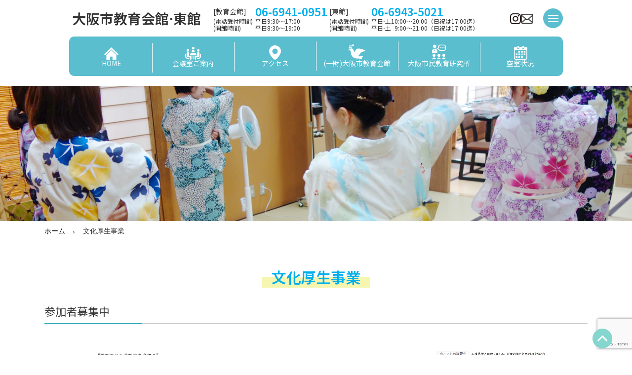

--- FILE ---
content_type: text/html; charset=UTF-8
request_url: https://www.zaidan.or.jp/bunka/
body_size: 7727
content:

<!doctype html>
<html class="no-js" lang="ja">
  <head>
<!-- Google Tag Manager -->
<script>(function(w,d,s,l,i){w[l]=w[l]||[];w[l].push({'gtm.start':
new Date().getTime(),event:'gtm.js'});var f=d.getElementsByTagName(s)[0],
j=d.createElement(s),dl=l!='dataLayer'?'&l='+l:'';j.async=true;j.src=
'https://www.googletagmanager.com/gtm.js?id='+i+dl;f.parentNode.insertBefore(j,f);
})(window,document,'script','dataLayer','GTM-MZFCVFZ');</script>
<!-- End Google Tag Manager -->

    <meta charset="utf-8">
    <meta name="viewport" content="width=device-width, initial-scale=1.0">
    <meta name="keywords" content="大阪市教育会館,法円坂,難波宮" >
    <meta name="description" content="知的創造館　教育と青年、健康と緑の空間　大阪の地名の由来　法円坂の活性化　賑わい　法円坂　難波宮の遺跡から　歴史と文化を情報発信　緑豊かな大阪城公園とともに　身体と心をリフレッシュ" >
    <title>文化厚生事業 | 大阪市教育会館</title>
        <link rel="stylesheet" href="https://www.zaidan.or.jp/wp/wp-content/themes/anex/js/fancybox/jquery.fancybox-1.3.4.css">
        <meta name='robots' content='max-image-preview:large' />
	<style>img:is([sizes="auto" i], [sizes^="auto," i]) { contain-intrinsic-size: 3000px 1500px }</style>
	<link rel='stylesheet' id='wp-block-library-css' href='https://www.zaidan.or.jp/wp/wp-includes/css/dist/block-library/style.min.css?ver=6.7.4' type='text/css' media='all' />
<style id='classic-theme-styles-inline-css' type='text/css'>
/*! This file is auto-generated */
.wp-block-button__link{color:#fff;background-color:#32373c;border-radius:9999px;box-shadow:none;text-decoration:none;padding:calc(.667em + 2px) calc(1.333em + 2px);font-size:1.125em}.wp-block-file__button{background:#32373c;color:#fff;text-decoration:none}
</style>
<style id='global-styles-inline-css' type='text/css'>
:root{--wp--preset--aspect-ratio--square: 1;--wp--preset--aspect-ratio--4-3: 4/3;--wp--preset--aspect-ratio--3-4: 3/4;--wp--preset--aspect-ratio--3-2: 3/2;--wp--preset--aspect-ratio--2-3: 2/3;--wp--preset--aspect-ratio--16-9: 16/9;--wp--preset--aspect-ratio--9-16: 9/16;--wp--preset--color--black: #000000;--wp--preset--color--cyan-bluish-gray: #abb8c3;--wp--preset--color--white: #ffffff;--wp--preset--color--pale-pink: #f78da7;--wp--preset--color--vivid-red: #cf2e2e;--wp--preset--color--luminous-vivid-orange: #ff6900;--wp--preset--color--luminous-vivid-amber: #fcb900;--wp--preset--color--light-green-cyan: #7bdcb5;--wp--preset--color--vivid-green-cyan: #00d084;--wp--preset--color--pale-cyan-blue: #8ed1fc;--wp--preset--color--vivid-cyan-blue: #0693e3;--wp--preset--color--vivid-purple: #9b51e0;--wp--preset--gradient--vivid-cyan-blue-to-vivid-purple: linear-gradient(135deg,rgba(6,147,227,1) 0%,rgb(155,81,224) 100%);--wp--preset--gradient--light-green-cyan-to-vivid-green-cyan: linear-gradient(135deg,rgb(122,220,180) 0%,rgb(0,208,130) 100%);--wp--preset--gradient--luminous-vivid-amber-to-luminous-vivid-orange: linear-gradient(135deg,rgba(252,185,0,1) 0%,rgba(255,105,0,1) 100%);--wp--preset--gradient--luminous-vivid-orange-to-vivid-red: linear-gradient(135deg,rgba(255,105,0,1) 0%,rgb(207,46,46) 100%);--wp--preset--gradient--very-light-gray-to-cyan-bluish-gray: linear-gradient(135deg,rgb(238,238,238) 0%,rgb(169,184,195) 100%);--wp--preset--gradient--cool-to-warm-spectrum: linear-gradient(135deg,rgb(74,234,220) 0%,rgb(151,120,209) 20%,rgb(207,42,186) 40%,rgb(238,44,130) 60%,rgb(251,105,98) 80%,rgb(254,248,76) 100%);--wp--preset--gradient--blush-light-purple: linear-gradient(135deg,rgb(255,206,236) 0%,rgb(152,150,240) 100%);--wp--preset--gradient--blush-bordeaux: linear-gradient(135deg,rgb(254,205,165) 0%,rgb(254,45,45) 50%,rgb(107,0,62) 100%);--wp--preset--gradient--luminous-dusk: linear-gradient(135deg,rgb(255,203,112) 0%,rgb(199,81,192) 50%,rgb(65,88,208) 100%);--wp--preset--gradient--pale-ocean: linear-gradient(135deg,rgb(255,245,203) 0%,rgb(182,227,212) 50%,rgb(51,167,181) 100%);--wp--preset--gradient--electric-grass: linear-gradient(135deg,rgb(202,248,128) 0%,rgb(113,206,126) 100%);--wp--preset--gradient--midnight: linear-gradient(135deg,rgb(2,3,129) 0%,rgb(40,116,252) 100%);--wp--preset--font-size--small: 13px;--wp--preset--font-size--medium: 20px;--wp--preset--font-size--large: 36px;--wp--preset--font-size--x-large: 42px;--wp--preset--spacing--20: 0.44rem;--wp--preset--spacing--30: 0.67rem;--wp--preset--spacing--40: 1rem;--wp--preset--spacing--50: 1.5rem;--wp--preset--spacing--60: 2.25rem;--wp--preset--spacing--70: 3.38rem;--wp--preset--spacing--80: 5.06rem;--wp--preset--shadow--natural: 6px 6px 9px rgba(0, 0, 0, 0.2);--wp--preset--shadow--deep: 12px 12px 50px rgba(0, 0, 0, 0.4);--wp--preset--shadow--sharp: 6px 6px 0px rgba(0, 0, 0, 0.2);--wp--preset--shadow--outlined: 6px 6px 0px -3px rgba(255, 255, 255, 1), 6px 6px rgba(0, 0, 0, 1);--wp--preset--shadow--crisp: 6px 6px 0px rgba(0, 0, 0, 1);}:where(.is-layout-flex){gap: 0.5em;}:where(.is-layout-grid){gap: 0.5em;}body .is-layout-flex{display: flex;}.is-layout-flex{flex-wrap: wrap;align-items: center;}.is-layout-flex > :is(*, div){margin: 0;}body .is-layout-grid{display: grid;}.is-layout-grid > :is(*, div){margin: 0;}:where(.wp-block-columns.is-layout-flex){gap: 2em;}:where(.wp-block-columns.is-layout-grid){gap: 2em;}:where(.wp-block-post-template.is-layout-flex){gap: 1.25em;}:where(.wp-block-post-template.is-layout-grid){gap: 1.25em;}.has-black-color{color: var(--wp--preset--color--black) !important;}.has-cyan-bluish-gray-color{color: var(--wp--preset--color--cyan-bluish-gray) !important;}.has-white-color{color: var(--wp--preset--color--white) !important;}.has-pale-pink-color{color: var(--wp--preset--color--pale-pink) !important;}.has-vivid-red-color{color: var(--wp--preset--color--vivid-red) !important;}.has-luminous-vivid-orange-color{color: var(--wp--preset--color--luminous-vivid-orange) !important;}.has-luminous-vivid-amber-color{color: var(--wp--preset--color--luminous-vivid-amber) !important;}.has-light-green-cyan-color{color: var(--wp--preset--color--light-green-cyan) !important;}.has-vivid-green-cyan-color{color: var(--wp--preset--color--vivid-green-cyan) !important;}.has-pale-cyan-blue-color{color: var(--wp--preset--color--pale-cyan-blue) !important;}.has-vivid-cyan-blue-color{color: var(--wp--preset--color--vivid-cyan-blue) !important;}.has-vivid-purple-color{color: var(--wp--preset--color--vivid-purple) !important;}.has-black-background-color{background-color: var(--wp--preset--color--black) !important;}.has-cyan-bluish-gray-background-color{background-color: var(--wp--preset--color--cyan-bluish-gray) !important;}.has-white-background-color{background-color: var(--wp--preset--color--white) !important;}.has-pale-pink-background-color{background-color: var(--wp--preset--color--pale-pink) !important;}.has-vivid-red-background-color{background-color: var(--wp--preset--color--vivid-red) !important;}.has-luminous-vivid-orange-background-color{background-color: var(--wp--preset--color--luminous-vivid-orange) !important;}.has-luminous-vivid-amber-background-color{background-color: var(--wp--preset--color--luminous-vivid-amber) !important;}.has-light-green-cyan-background-color{background-color: var(--wp--preset--color--light-green-cyan) !important;}.has-vivid-green-cyan-background-color{background-color: var(--wp--preset--color--vivid-green-cyan) !important;}.has-pale-cyan-blue-background-color{background-color: var(--wp--preset--color--pale-cyan-blue) !important;}.has-vivid-cyan-blue-background-color{background-color: var(--wp--preset--color--vivid-cyan-blue) !important;}.has-vivid-purple-background-color{background-color: var(--wp--preset--color--vivid-purple) !important;}.has-black-border-color{border-color: var(--wp--preset--color--black) !important;}.has-cyan-bluish-gray-border-color{border-color: var(--wp--preset--color--cyan-bluish-gray) !important;}.has-white-border-color{border-color: var(--wp--preset--color--white) !important;}.has-pale-pink-border-color{border-color: var(--wp--preset--color--pale-pink) !important;}.has-vivid-red-border-color{border-color: var(--wp--preset--color--vivid-red) !important;}.has-luminous-vivid-orange-border-color{border-color: var(--wp--preset--color--luminous-vivid-orange) !important;}.has-luminous-vivid-amber-border-color{border-color: var(--wp--preset--color--luminous-vivid-amber) !important;}.has-light-green-cyan-border-color{border-color: var(--wp--preset--color--light-green-cyan) !important;}.has-vivid-green-cyan-border-color{border-color: var(--wp--preset--color--vivid-green-cyan) !important;}.has-pale-cyan-blue-border-color{border-color: var(--wp--preset--color--pale-cyan-blue) !important;}.has-vivid-cyan-blue-border-color{border-color: var(--wp--preset--color--vivid-cyan-blue) !important;}.has-vivid-purple-border-color{border-color: var(--wp--preset--color--vivid-purple) !important;}.has-vivid-cyan-blue-to-vivid-purple-gradient-background{background: var(--wp--preset--gradient--vivid-cyan-blue-to-vivid-purple) !important;}.has-light-green-cyan-to-vivid-green-cyan-gradient-background{background: var(--wp--preset--gradient--light-green-cyan-to-vivid-green-cyan) !important;}.has-luminous-vivid-amber-to-luminous-vivid-orange-gradient-background{background: var(--wp--preset--gradient--luminous-vivid-amber-to-luminous-vivid-orange) !important;}.has-luminous-vivid-orange-to-vivid-red-gradient-background{background: var(--wp--preset--gradient--luminous-vivid-orange-to-vivid-red) !important;}.has-very-light-gray-to-cyan-bluish-gray-gradient-background{background: var(--wp--preset--gradient--very-light-gray-to-cyan-bluish-gray) !important;}.has-cool-to-warm-spectrum-gradient-background{background: var(--wp--preset--gradient--cool-to-warm-spectrum) !important;}.has-blush-light-purple-gradient-background{background: var(--wp--preset--gradient--blush-light-purple) !important;}.has-blush-bordeaux-gradient-background{background: var(--wp--preset--gradient--blush-bordeaux) !important;}.has-luminous-dusk-gradient-background{background: var(--wp--preset--gradient--luminous-dusk) !important;}.has-pale-ocean-gradient-background{background: var(--wp--preset--gradient--pale-ocean) !important;}.has-electric-grass-gradient-background{background: var(--wp--preset--gradient--electric-grass) !important;}.has-midnight-gradient-background{background: var(--wp--preset--gradient--midnight) !important;}.has-small-font-size{font-size: var(--wp--preset--font-size--small) !important;}.has-medium-font-size{font-size: var(--wp--preset--font-size--medium) !important;}.has-large-font-size{font-size: var(--wp--preset--font-size--large) !important;}.has-x-large-font-size{font-size: var(--wp--preset--font-size--x-large) !important;}
:where(.wp-block-post-template.is-layout-flex){gap: 1.25em;}:where(.wp-block-post-template.is-layout-grid){gap: 1.25em;}
:where(.wp-block-columns.is-layout-flex){gap: 2em;}:where(.wp-block-columns.is-layout-grid){gap: 2em;}
:root :where(.wp-block-pullquote){font-size: 1.5em;line-height: 1.6;}
</style>
<link rel='stylesheet' id='contact-form-7-css' href='https://www.zaidan.or.jp/wp/wp-content/plugins/contact-form-7___/includes/css/styles.css?ver=6.0.4' type='text/css' media='all' />
<link rel='stylesheet' id='contact-form-7-confirm-css' href='https://www.zaidan.or.jp/wp/wp-content/plugins/contact-form-7-add-confirm/includes/css/styles.css?ver=5.1' type='text/css' media='all' />
<link rel='stylesheet' id='swiper-css-css' href='https://cdnjs.cloudflare.com/ajax/libs/Swiper/3.4.1/css/swiper.min.css?ver=6.7.4' type='text/css' media='all' />
<link rel='stylesheet' id='bxslider-css-css' href='https://www.zaidan.or.jp/wp/wp-content/themes/anex/js/fancybox/jquery.fancybox-1.3.4.css?ver=6.7.4' type='text/css' media='all' />
<link rel='stylesheet' id='slick-css-css' href='https://cdn.jsdelivr.net/npm/slick-carousel@1.8.1/slick/slick.css?ver=6.7.4' type='text/css' media='all' />
<link rel='stylesheet' id='slick-theme-css-css' href='https://www.zaidan.or.jp/wp/wp-content/themes/anex/css/slick-theme.css?ver=6.7.4' type='text/css' media='all' />
<link rel='stylesheet' id='reset-css-css' href='https://www.zaidan.or.jp/wp/wp-content/themes/anex/css/reset.css?ver=6.7.4' type='text/css' media='all' />
<link rel='stylesheet' id='style-css-css' href='https://www.zaidan.or.jp/wp/wp-content/themes/anex/style.css?202601301839&#038;ver=6.7.4' type='text/css' media='all' />
<script type="text/javascript" src="https://www.zaidan.or.jp/wp/wp-includes/js/jquery/jquery.min.js?ver=3.7.1" id="jquery-core-js"></script>
<script type="text/javascript" src="https://www.zaidan.or.jp/wp/wp-includes/js/jquery/jquery-migrate.min.js?ver=3.4.1" id="jquery-migrate-js"></script>
<link rel="https://api.w.org/" href="https://www.zaidan.or.jp/wp-json/" /><link rel="alternate" title="JSON" type="application/json" href="https://www.zaidan.or.jp/wp-json/wp/v2/pages/184" /><link rel='shortlink' href='https://www.zaidan.or.jp/?p=184' />
<link rel="alternate" title="oEmbed (JSON)" type="application/json+oembed" href="https://www.zaidan.or.jp/wp-json/oembed/1.0/embed?url=https%3A%2F%2Fwww.zaidan.or.jp%2Fbunka%2F" />
<link rel="alternate" title="oEmbed (XML)" type="text/xml+oembed" href="https://www.zaidan.or.jp/wp-json/oembed/1.0/embed?url=https%3A%2F%2Fwww.zaidan.or.jp%2Fbunka%2F&#038;format=xml" />
<link rel="shortcut icon" href="https://www.zaidan.or.jp/wp/wp-content/themes/anex/img/favicon.ico">
<link rel="apple-touch-icon" href="https://www.zaidan.or.jp/wp/wp-content/themes/anex/img/apple-touch-icon.png">
<link rel="icon" type="image/png" href="https://www.zaidan.or.jp/wp/wp-content/themes/anex/img/android-chrome-96x96.png">
  </head>
<body>
<!-- Google Tag Manager (noscript) -->
<noscript><iframe src="https://www.googletagmanager.com/ns.html?id=GTM-MZFCVFZ"
height="0" width="0" style="display:none;visibility:hidden"></iframe></noscript>
<!-- End Google Tag Manager (noscript) -->

<header>
      <div class="header-logo-tel-wrapper">
        <div class="header-logo">
          <h1>
            <a href="https://www.zaidan.or.jp/">
            <div class="logo-text">
              <span>&nbsp;大阪市教育会館&sdot;東館</span>
            </div>
            </a>
          </h1>
          <div class="header-logo-right-info-flex">
            <div class="header-logo-right-info-flex-item">
              <dl class="header-logo-right-info__list">
                <dt>[教育会館]</dt>
                <dd><span>06-6941-0951</span></dd>
              </dl>
              <dl class="header-logo-right-info__list-small">
                <dt>(電話受付時間)</dt>
                <dd>平日9:30〜17:00</dd>
              </dl>
              <dl class="header-logo-right-info__list-small">
                <dt>(開館時間)</dt>
                <dd>平日8:30〜19:00</dd>
              </dl>
            </div>
            <div class="header-logo-right-info-flex-item">
              <dl class="header-logo-right-info__list">
                <dt>[東館]</dt>
                <dd><span>06-6943-5021</span></dd>
              </dl>
              <dl class="header-logo-right-info__list-small">
                <dt>(電話受付時間)</dt>
                <dd>平日&sdot;土10:00～20:00（日祝は17:00迄）</dd>
              </dl>
              <dl class="header-logo-right-info__list-small">
                <dt>(開館時間)</dt>
                <dd>平日&sdot;土&nbsp;&thinsp;&thinsp;9:00〜21:00（日祝は17:00迄）</dd>
                <!--<dd>平日&nbsp;&nbsp;&nbsp;&thinsp;&nbsp;&thinsp;&nbsp;&nbsp;&nbsp;9:00〜21:00（日祝は17:00迄）</dd>-->
              </dl>
            </div>
          </div>
          <div class="header-logo-right-contact">
            <div class="header-logo-right-contact__img">
              <a href="https://www.instagram.com/osakashi_kyoikukaikan/" target="_blank" rel="noopener noreferrer">
                <img src="https://www.zaidan.or.jp/wp/wp-content/themes/anex/img_2/icon-instagram.png" alt="">
              </a>
            </div>
            <div class="header-logo-right-contact__img">
              <a href="https://www.zaidan.or.jp/inqw">
              <img src="https://www.zaidan.or.jp/wp/wp-content/themes/anex/img_2/icon-envelope.png" alt="">
              </a>
            </div> 
          </div>
        </div>
        <nav class="global-nav">
          <div class="header-logo-right-info-flex-item">
            <dl class="header-logo-right-info__list">
              <dt>[教育会館]</dt>
              <dd><span>06-6941-0951</span></dd>
            </dl>
            <dl class="header-logo-right-info__list-small">
              <dt>(電話受付時間)</dt>
              <dd>平日9:30〜17:00</dd>
            </dl>
            <dl class="header-logo-right-info__list-small">
              <dt>(開館時間)</dt>
              <dd>平日8:30〜19:00</dd>
            </dl>
          </div>
          <div class="header-logo-right-info-flex-item">
            <dl class="header-logo-right-info__list">
              <dt>[東館]</dt>
              <dd><span>06-6943-5021</span></dd>
            </dl>
            <dl class="header-logo-right-info__list-small">
              <dt>(電話受付時間)</dt>
              <dd>平日&sdot;土10:00～20:00（日祝は17:00迄）</dd>
            </dl>
            <dl class="header-logo-right-info__list-small">
              <dt>(開館時間)</dt>
              <dd>平日&sdot;土&nbsp;&nbsp;&thinsp;9:00〜21:00（日祝は17:00迄）</dd>
            </dl>
          </div>
          <div class="global-nav-header-icon-items">
            <div class="header-logo-right-contact__img">
              <a href="https://www.instagram.com/osakashi_kyoikukaikan/" target="_blank" rel="noopener noreferrer">
                <img src="https://www.zaidan.or.jp/wp/wp-content/themes/anex/img_2/icon-instagram.png" alt="">
              </a>
            </div>
            <div class="header-logo-right-contact__img">
              <a href="https://www.zaidan.or.jp/inqw">
              <img src="https://www.zaidan.or.jp/wp/wp-content/themes/anex/img_2/icon-envelope.png" alt="">
              </a>
            </div>
          </div>
          <!--<ul class="global-info-btn">
            <li><a href="tel:0669435021" class="telLink"><img src="img/header-text-tel.png" alt="電話番号：06-6943-5021"></a></li>
            <li><a href="page-inqw.html"><img src="img/header-text-contact.png" alt="施設ご利用に関するお問い合わせ"></a></li>
          </ul>-->
           <ul class="global-nav_list">
             <li><a href="https://www.zaidan.or.jp/">HOME</a></li>
             <li>
              <a href="https://www.zaidan.or.jp/floor">会議室ご案内</a>
              <ul>
                <li><a href="https://www.zaidan.or.jp/info">ご利用案内</a></li>
                <li><a href="https://www.zaidan.or.jp/floor">会議室一覧</a></li>
                <li><a href="https://www.zaidan.or.jp/price">施設利用料・サービス</a></li>
                <li><a href="https://www.zaidan.or.jp/vacancy/" target="_blank" rel="noopener noreferrer">空室状況</a></li>
              </ul>
            </li>
            <li><a href="https://www.zaidan.or.jp/access">アクセス</a></li>
            <li>
              <a href="https://www.zaidan.or.jp/zaidan">(一財)大阪市教育会館</a>
              <ul>
                <li><a href="https://www.zaidan.or.jp/wp/wp-content/uploads/2025/12/kaikan153.pdf" target="_blank">会館だより</a></li>
<li><a href="https://www.zaidan.or.jp/bunka">文化厚生事業</a></li>
                <li><a href="https://www.zaidan.or.jp/learning">習いごと広場</a></li>
              </ul>
            </li>
            <li><a href="https://www.zaidan.or.jp/inqw">お問い合わせ</a></li>
            <li><a href="https://www.zaidan.or.jp/topics">新着情報</a></li>
            <li><a href="https://www.zaidan.or.jp/link">関連リンク</a></li>
           </ul>
           <ul class="global-nav_sublist">
             <li><a href="https://www.zaidan.or.jp/osaka-eri">大阪市民教育研究所</a></li>
             <li><a href="https://www.zaidan.or.jp/printcenter">教育青年団体サポートセンター</a></li>
             
             <li><a href="https://www.zaidan.or.jp/npp">NPP 難波宮・大阪城連携</a></li>
             <!--<li><a href="https://www.zaidan.or.jp/jidou">作品展</a></li>-->
             <li><a href="https://www.zaidan.or.jp/pp">プライバシーポリシー</a></li>
             <li><a href="https://www.zaidan.or.jp/sitemap">サイトマップ</a></li>
           </ul>
         </nav>
         <div class="hamburger" id="hamburger">
           <img src="https://www.zaidan.or.jp/wp/wp-content/themes/anex/img_2/menu-on.png" alt="メニュー">
         </div>
         <div class="hamburger-off" id="hamburger-off">
           <img src="https://www.zaidan.or.jp/wp/wp-content/themes/anex/img_2/menu-off.png" alt="メニューを閉じる">
         </div>
      </div>
        

         <nav class="mainvisual-nav">
          <ul>
            <li>
              <a href="https://www.zaidan.or.jp/">
                <span><img src="https://www.zaidan.or.jp/wp/wp-content/themes/anex/img_2/icon-header01.png" alt=""></span>
                <span class="home">HOME</span>
              </a>
            </li>
            <li class="has-dropdown">
              <a href="https://www.zaidan.or.jp/floor">
                <span><img src="https://www.zaidan.or.jp/wp/wp-content/themes/anex/img_2/icon-header02.png" alt=""></span>
                <span class="">会議室ご案内</span>
              </a>
              <div class="dropdown icon-header02">
                <p class="dropdown-title icon-header02__blue">会議室ご案内</p>
                <ul class="dropdown-list">
                  <li><a href="https://www.zaidan.or.jp/info">ご利用案内</a></li>
                  <li><a href="https://www.zaidan.or.jp/floor">会議室一覧</a></li>
                  <li><a href="https://www.zaidan.or.jp/price">施設利用料</a></li>
                  <li><a href="https://www.zaidan.or.jp/vacancy/" target="_blank" rel="noopener noreferrer">空室状況</a></li>
                </ul>
                
              </div>
            </li>
            <li>
              <a href="https://www.zaidan.or.jp/access">
                <span><img src="https://www.zaidan.or.jp/wp/wp-content/themes/anex/img_2/icon-header03.png" alt=""></span>
                <span class="">アクセス</span>
              </a>
            </li>
            <li class="has-dropdown">
              <a href="https://www.zaidan.or.jp/zaidan">
                <span><img src="https://www.zaidan.or.jp/wp/wp-content/themes/anex/img_2/icon-header04.png" alt=""></span>
                <span class="">(一財)大阪市教育会館</span>
              </a>
              <div class="dropdown icon-header04">
                <p class="dropdown-title icon-header04__blue">一般財団法人大阪市教育会館</p>
                <ul class="dropdown-list">
                  <li><a href="https://www.zaidan.or.jp/wp/wp-content/uploads/2025/12/kaikan153.pdf" target="_blank">会館だより</a></li>
                  <li><a href="https://www.zaidan.or.jp/bunka">文化厚生事業</a></li>
                  <li><a href="https://www.zaidan.or.jp/learning">習いごと広場</a></li>
                  <li><a href="https://www.instagram.com/osakashi_kyoikukaikan/" target="_blank" rel="noopener noreferrer">Instagram</a></li>
                </ul>
                
              </div>
            </li>
            <li>
              <a href="https://www.zaidan.or.jp/osaka-eri">
                <span><img src="https://www.zaidan.or.jp/wp/wp-content/themes/anex/img_2/icon-header05.png" alt=""></span>
                <span class="">大阪市民教育研究所</span>
              </a>
            </li>
            <li>
              <a href="https://www.zaidan.or.jp/vacancy/" target="_blank" rel="noopener noreferrer">
                <span><img src="https://www.zaidan.or.jp/wp/wp-content/themes/anex/img_2/icon-header06.png" alt=""></span>
                <span class="">空室状況</span>
              </a>
            </li>
          </ul>
        </nav>
    </header>
        <div id="page-up">
      <a href="#"><img src="https://www.zaidan.or.jp/wp/wp-content/themes/anex/img/pageup.png" alt="ページ上部へ戻る"></a>
    </div>
    <main class="child-main">
      <div class="child-visual">
      <img src="https://www.zaidan.or.jp/wp/wp-content/themes/anex/img_2/bunka-image.png" alt="image">
      </div>
      <div class="child-main-wrap">
            <nav class="breadcrumb">
      <ul>
        <li><a href="https://www.zaidan.or.jp/">ホーム</a></li>
                  <li>文化厚生事業</li>
              </ul>
    </nav>        <h2><span>文化厚生事業</span></h2>
        <div class="child-sub-box-wrap">
                                                                  <h3 class="mb40">参加者募集中</h3>
            <div class="bunka-new">
                                                        <ul>
                                                  <li>
                    <a class="fancybox" href="https://www.zaidan.or.jp/wp/wp-content/uploads/2026/01/20260329English.png"><p><img src="https://www.zaidan.or.jp/wp/wp-content/uploads/2026/01/20260329English.png" alt="「&#8221;遊びながら英語力を育てる&#8221;楽しい英語の教えかたワークショップ　Part.48 (2026年3月29日)」を掲載しました"></p></a>
                    <p><time datetime="2026-01-13">2026.01.13</time></p>
                    <p>                    <a href="https://www.zaidan.or.jp/wp/wp-content/uploads/2026/01/20260329English.pdf" target="_blank" rel="noopener noreferrer">
                   「"遊びながら英語力を育てる"楽しい英語の教えかたワークショップ　Part.48 (2026年3月29日)」を掲載しました<i><img src="https://www.zaidan.or.jp/wp/wp-content/themes/anex/img/icon-pdf.png" alt="PDFファイルを開く"></i></a></p>
                    <!--<p>「&#8221;遊びながら英語力を育てる&#8221;楽しい英語の教えかたワークショップ　Part.48 (2026年3月29日)」を掲載しました</p>-->
                  </li>
                                                  <li>
                    <a class="fancybox" href="https://www.zaidan.or.jp/wp/wp-content/uploads/2026/01/20260117toranoeten.png"><p><img src="https://www.zaidan.or.jp/wp/wp-content/uploads/2026/01/20260117toranoeten.png" alt="「重慶市文史研究館　虎の絵展　（2026年1月17日～3月30日）」を掲載しました"></p></a>
                    <p><time datetime="2026-01-13">2026.01.13</time></p>
                    <p>                    <a href="https://www.zaidan.or.jp/wp/wp-content/uploads/2026/01/20260117toranoeten.pdf" target="_blank" rel="noopener noreferrer">
                  「重慶市文史研究館　虎の絵展　（2026年1月17日～3月30日）」を掲載しました<i><img src="https://www.zaidan.or.jp/wp/wp-content/themes/anex/img/icon-pdf.png" alt="PDFファイルを開く"></i></a></p>
                    <!--<p>「重慶市文史研究館　虎の絵展　（2026年1月17日～3月30日）」を掲載しました</p>-->
                  </li>
                                                  <li>
                    <a class="fancybox" href="https://www.zaidan.or.jp/wp/wp-content/uploads/2026/01/20260214nihonshu.jpg"><p><img src="https://www.zaidan.or.jp/wp/wp-content/uploads/2026/01/20260214nihonshu.jpg" alt="「食と文化の講習会　工房見学と試飲を楽しみ、自慢の酒と会席料理を味わう　日本酒講習会（2026年2月14日）」を掲載しました"></p></a>
                    <p><time datetime="2026-01-05">2026.01.05</time></p>
                    <p>                    <a href="https://www.zaidan.or.jp/wp/wp-content/uploads/2026/01/20260214nihonshu.pdf" target="_blank" rel="noopener noreferrer">
                  「食と文化の講習会　工房見学と試飲を楽しみ、自慢の酒と会席料理を味わう　日本酒講習会（2026年2月14日）」を掲載しました<i><img src="https://www.zaidan.or.jp/wp/wp-content/themes/anex/img/icon-pdf.png" alt="PDFファイルを開く"></i></a></p>
                    <!--<p>「食と文化の講習会　工房見学と試飲を楽しみ、自慢の酒と会席料理を味わう　日本酒講習会（2026年2月14日）」を掲載しました</p>-->
                  </li>
                                                  <li>
                    <a class="fancybox" href="https://www.zaidan.or.jp/wp/wp-content/uploads/2025/12/20251202_sensueten.png"><p><img src="https://www.zaidan.or.jp/wp/wp-content/uploads/2025/12/20251202_sensueten.png" alt="「重慶市文史研究館　扇子絵展 (2025年12月2日～2026年1月15日)」を掲載しました"></p></a>
                    <p><time datetime="2025-12-01">2025.12.01</time></p>
                    <p>                    <a href="https://www.zaidan.or.jp/wp/wp-content/uploads/2025/12/20251202_sensueten.pdf" target="_blank" rel="noopener noreferrer">
                  「重慶市文史研究館　扇子絵展 (2025年12月2日～2026年1月15日)」を掲載しました<i><img src="https://www.zaidan.or.jp/wp/wp-content/themes/anex/img/icon-pdf.png" alt="PDFファイルを開く"></i></a></p>
                    <!--<p>「重慶市文史研究館　扇子絵展 (2025年12月2日～2026年1月15日)」を掲載しました</p>-->
                  </li>
                                <ul>
                                              </div>
              </div>
      </div>
      <div class="wave-top-wrapper mt30">
        <div class="wave"></div>
      </div>
      
      <div class="beige-bk">
      <div class="child-main-wrap">  
        <div class="child-sub-box-wrap">
                                                        <ul class="bunka-topiclist2">
                                            <li>
                  <time datetime="2025-10-29">2025.10.29</time>
                  <p>                    <a href="https://www.zaidan.or.jp/wp/wp-content/uploads/2025/10/20251213_mini_concert.pdf" target="_blank" rel="noopener noreferrer">
                  「大阪市ユースオーケストラ × 一般財団法人大阪市教育会館 ミニコンサート＆体験イベント～音楽を楽しむクリスマス～（2025年12月13日）」を掲載しました<i><img src="https://www.zaidan.or.jp/wp/wp-content/themes/anex/img/icon-pdf.png" alt="PDFファイルを開く"></i></a></p>
                </li>
                                            <li>
                  <time datetime="2025-10-02">2025.10.02</time>
                  <p>                    <a href="https://www.zaidan.or.jp/wp/wp-content/uploads/2025/10/20251129wine.pdf" target="_blank" rel="noopener noreferrer">
                  「南アフリカワインを学ぶ・味わう Part.2　ワイン講習会（2025年11月29日）」を掲載しました<i><img src="https://www.zaidan.or.jp/wp/wp-content/themes/anex/img/icon-pdf.png" alt="PDFファイルを開く"></i></a></p>
                </li>
                                            <li>
                  <time datetime="2025-09-25">2025.09.25</time>
                  <p>                    <a href="https://www.zaidan.or.jp/wp/wp-content/uploads/2025/09/20251002_meisakuten.pdf" target="_blank" rel="noopener noreferrer">
                  「重慶市文史研究館　秋の重慶名作画展　（2025年10月2日～11月30日）」を掲載しました<i><img src="https://www.zaidan.or.jp/wp/wp-content/themes/anex/img/icon-pdf.png" alt="PDFファイルを開く"></i></a></p>
                </li>
                                            <li>
                  <time datetime="2025-08-19">2025.08.19</time>
                  <p>                    <a href="https://www.zaidan.or.jp/wp/wp-content/uploads/2025/08/20251116english.pdf" target="_blank" rel="noopener noreferrer">
                  「"遊びながら英語力を育てる"楽しい英語の教えかたワークショップ　Part.47(2025年11月16日)」を掲載しました<i><img src="https://www.zaidan.or.jp/wp/wp-content/themes/anex/img/icon-pdf.png" alt="PDFファイルを開く"></i></a></p>
                </li>
                                            <li>
                  <time datetime="2025-08-19">2025.08.19</time>
                  <p>                    <a href="https://www.zaidan.or.jp/wp/wp-content/uploads/2025/08/251011magicballoon.pdf" target="_blank" rel="noopener noreferrer">
                  「初めて学ぶ人のためのマジック講習会・バルーン講習会（2025年10月11日）」を掲載しました<i><img src="https://www.zaidan.or.jp/wp/wp-content/themes/anex/img/icon-pdf.png" alt="PDFファイルを開く"></i></a></p>
                </li>
                                            <li>
                  <time datetime="2025-07-28">2025.07.28</time>
                  <p>                    <a href="https://www.zaidan.or.jp/wp/wp-content/uploads/2025/07/20250805_jukei_meisakuten.pdf" target="_blank" rel="noopener noreferrer">
                  「重慶市文史研究館　書法名作展（2025年8月5日～9月30日）」を掲載しました<i><img src="https://www.zaidan.or.jp/wp/wp-content/themes/anex/img/icon-pdf.png" alt="PDFファイルを開く"></i></a></p>
                </li>
                                            <li>
                  <time datetime="2025-05-27">2025.05.27</time>
                  <p>                    <a href="https://www.zaidan.or.jp/wp/wp-content/uploads/2025/05/20250603_doubutugaten.pdf" target="_blank" rel="noopener noreferrer">
                  「重慶市文史研究館　動物画展（2025年6月3日～8月3日）」を掲載しました<i><img src="https://www.zaidan.or.jp/wp/wp-content/themes/anex/img/icon-pdf.png" alt="PDFファイルを開く"></i></a></p>
                </li>
                                            <li>
                  <time datetime="2025-05-19">2025.05.19</time>
                  <p>                    <a href="https://www.zaidan.or.jp/wp/wp-content/uploads/2025/05/20250725_yukata.pdf" target="_blank" rel="noopener noreferrer">
                  「～日本の着物文化を学ぶ～ゆかた着付け教室（2025年7月25日）」を掲載しました<i><img src="https://www.zaidan.or.jp/wp/wp-content/themes/anex/img/icon-pdf.png" alt="PDFファイルを開く"></i></a></p>
                </li>
                                            <li>
                  <time datetime="2025-05-01">2025.05.01</time>
                  <p>                    <a href="https://www.zaidan.or.jp/wp/wp-content/uploads/2025/05/20250719_igotaikai81.pdf" target="_blank" rel="noopener noreferrer">
                  「第81回　教職員囲碁大会（2025年7月19日）」を掲載しました<i><img src="https://www.zaidan.or.jp/wp/wp-content/themes/anex/img/icon-pdf.png" alt="PDFファイルを開く"></i></a></p>
                </li>
                                            <li>
                  <time datetime="2025-05-01">2025.05.01</time>
                  <p>                    <a href="https://www.zaidan.or.jp/wp/wp-content/uploads/2025/05/20250628_beer.pdf" target="_blank" rel="noopener noreferrer">
                  「食と文化の講習会『ビール講座』～アサヒビールミュージアムへ、記憶に残る最高の一杯を体験しよう！～（2025年6月28日）」を掲載しました<i><img src="https://www.zaidan.or.jp/wp/wp-content/themes/anex/img/icon-pdf.png" alt="PDFファイルを開く"></i></a></p>
                </li>
                            </ul>
                                          <a href="https://www.zaidan.or.jp/bunka-old" class="more-btn">過去の文化厚生事業</a>
            </div>
          </div>
      </div>
    </main>
    <div class="child-footer">
                <div class="child-contact-area">
            <div class="child-contact-booking-nowrap">
            <h4 class="child-contact-booking-nowrap__title">文化厚生事業のお申し込み方法について</h4>
            <p><span>希望講座名・名前・住所・連絡先をご記入の上、<br class="sponly">Eメール・FAX・郵送にてお申込みください。<br>（お電話でのお申込みは受付できかねます）<br>Eメール：<a href="m&#97;i&#108;t&#111;:&#107;&#97;&#105;&#107;&#97;&#110;&#64;z&#97;i&#100;a&#110;&#46;o&#114;.&#106;&#112;">&#107;&#97;&#105;&#107;&#97;&#110;&#64;z&#97;i&#100;a&#110;&#46;o&#114;.&#106;&#112;</a>
            <br>FAX：06-6941-7474<br>郵送：〒540-0006 大阪市中央区法円坂1-1-18 <br class="sponly">大阪市教育会館事務局 宛</span></p>
            </div>
            <div class="child-contact-booking">
              <p>文化厚生事業に関するお問い合わせ先</p>
              <ul class="booking-means zaidan-means">
                <li>
                  <p>電話でお問い合わせ</p>
                  <a href="tel:0669410951" class="telLink"><img src="https://www.zaidan.or.jp/wp/wp-content/themes/anex/img_2/zaidan-tel-btn.png?20250227" alt="電話番号:06-6941-0951/平日9：30～17：00"></a>
                </li>
                <li>
                  <p>お問い合わせフォーム</p>
                  <a href="https://www.zaidan.or.jp/inqw" class="more-btn">お問い合わせ</a>
                </li>
              </ul>
            </div>            
          </div>            <div class="groupbanner">
        <ul>
			<li><a href="https://www.zaidan.or.jp/osaka-eri"><img src="https://www.zaidan.or.jp/wp/wp-content/themes/anex/img_2/banner-osakaeri.png" alt="大阪市民教育研究所"></a></li>
			<li><a href="https://www.zaidan.or.jp/printcenter"><img src="https://www.zaidan.or.jp/wp/wp-content/themes/anex/img_2/banner-supportcenteri.png" alt="教育青年団体サポートセンター"></a></li>
			<li><a href="https://www.zaidan.or.jp/zaidan"><img src="https://www.zaidan.or.jp/wp/wp-content/themes/anex/img_2/banner-teacherhall.png" alt="一般財団法人大阪市教員会館"></a></li>
			<li><a href="https://www.zaidan.or.jp/npp"><img src="https://www.zaidan.or.jp/wp/wp-content/themes/anex/img_2/banner-cooperation.png" alt="難波宮・大阪城連携"></a></li>
			<li><a href="https://www.ichifuji-c.co.jp/" target="_blank" rel="noopener noreferrer"><img src="https://www.zaidan.or.jp/wp/wp-content/themes/anex/img_2/banner-ichifuji.png" alt="一冨士ケータリング"></a></li>
			<li>&nbsp;</li>
        </ul>
      </div>    </div>
    <footer>
      <div class="footer-conten">
        <div class="footer-info">
          <div class="footer-logo-wrap">
         <!-- <div class="footer-logo-img"><img src="https://www.zaidan.or.jp/wp/wp-content/themes/anex/img/logo20230607.png" alt="大阪市教育会館"></div>-->
         <p class="footer-info_title">大阪市教育会館&sdot;東館</p>
          </div>
          <a href="https://www.zaidan.or.jp/inqw" class="footer-contact-link pconly">お問い合わせ</a>
          <ul class="footer-address-list">
            <li><span>一般財団法人大阪市教育会館</span></li>
            <li>&#12306;540-0006&ensp;大阪市中央区法円坂1-1-18</li>
            <li>TEL&thinsp;:&thinsp;06-6941-0951&emsp;（平日9:30～17:00）</li>
            <li>FAX&thinsp;:&thinsp;06-6941-7474</li>
            <li>開館時間&thinsp;:&thinsp;平日8:30～19:00</li>
          </ul>
          <ul class="footer-address-list">
            <li><span>大阪市教育会館東館</span></li>
            <li>&#12306;540-0006&ensp;大阪市中央区法円坂1-1-38</li>
            <li>TEL&thinsp;:&thinsp;06-6941-0951（10:00～20:00 日&sdot;祝17:00まで）</li>
            <li>FAX&thinsp;:&thinsp;06-6945-4833&emsp;</li>
            <li>開館時間&thinsp;:&thinsp;平日&sdot;土曜日:9:00～21:00 日&sdot;祝:9:00～17:00</li>
          </ul>
          <a href="https://www.zaidan.or.jp/inqw" class="footer-contact-link sponly">お問い合わせ</a>
        </div>
        <div class="footer-menu">
          <ul class="footer-menu-child">
            <li><a href="https://www.zaidan.or.jp/">HOME</a></li>
            <li><a href="https://www.zaidan.or.jp/access">アクセス</a></li>
            <li><a href="https://www.zaidan.or.jp/topics">新着情報</a></li>
            <li><a href="https://www.zaidan.or.jp/inqw">お問い合わせ</a></li>
          </ul>
          <ul class="footer-menu-child">
            <li>
              <a href="https://www.zaidan.or.jp/floor">会議室ご案内</a>
              <ul class="sub-menu">
                <li><a href="https://www.zaidan.or.jp/info">ご利用案内</a></li>
                <li><a href="https://www.zaidan.or.jp/floor">会議室一覧</a></li>
                <li><a href="https://www.zaidan.or.jp/price">施設利用料・サービス</a></li>
                <li><a href="https://www.zaidan.or.jp/vacancy/" target="_blank" rel="noopener noreferrer">空室状況</a></li>
              </ul>
            </li>
            <li>
              <a href="https://www.zaidan.or.jp/zaidan">一般財団法人大阪市教育会館</a>
              <ul class="sub-menu">
                <li><a href="https://www.zaidan.or.jp/wp/wp-content/uploads/2025/12/kaikan153.pdf" target="_blank">会館だより</a></li>
                <li><a href="https://www.zaidan.or.jp/bunka">文化厚生事業</a></li>
                <li><a href="https://www.zaidan.or.jp/learning">習いごと広場</a></li>
              </ul>
            </li>
          </ul>
          <ul class="footer-menu-child">
            <li><a href="https://www.zaidan.or.jp/osaka-eri">大阪市民教育研究所</a></li>
            <li><a href="https://www.zaidan.or.jp/printcenter">教育青年団体サポートセンター</a></li>
            <li><a href="https://www.zaidan.or.jp/npp">NPP 難波宮・大阪城連携</a></li>
            <li><a href="https://www.zaidan.or.jp/link">関連リンク</a></li>
            <li><a href="https://www.zaidan.or.jp/pp">プライバシーポリシー</a></li>
            <li><a href="https://www.zaidan.or.jp/sitemap">サイトマップ</a></li>
          </ul>
          
        </div>
      </div>
      <div class="other-link">
      <p class="copy">&copy;一般財団法人大阪市教育会館</p>
    </footer>
    <!--<script src="https://cdnjs.cloudflare.com/ajax/libs/jquery/3.5.1/jquery.min.js"></script>
    <script src="https://cdnjs.cloudflare.com/ajax/libs/Swiper/3.4.1/js/swiper.min.js"></script>
    <script type="text/javascript" src="https://www.zaidan.or.jp/wp/wp-content/themes/anex/js/main.js"></script>
        <script type="text/javascript" src="https://www.zaidan.or.jp/wp/wp-content/themes/anex/js/nav.js"></script>
        <script type="text/javascript" src="https://www.zaidan.or.jp/wp/wp-content/themes/anex/js/floor.js"></script>
    <script type="text/javascript" src="https://ajax.googleapis.com/ajax/libs/jquery/1.4/jquery.min.js"></script>
    <script type="text/javascript" src="https://www.zaidan.or.jp/wp/wp-content/themes/anex/js/fancybox.js"></script>
    
    <script type="text/javascript" src="https://www.zaidan.or.jp/wp/wp-content/themes/anex/js/easing.js"></script>-->
    
    <script type="text/javascript" src="https://www.zaidan.or.jp/wp/wp-includes/js/dist/hooks.min.js?ver=4d63a3d491d11ffd8ac6" id="wp-hooks-js"></script>
<script type="text/javascript" src="https://www.zaidan.or.jp/wp/wp-includes/js/dist/i18n.min.js?ver=5e580eb46a90c2b997e6" id="wp-i18n-js"></script>
<script type="text/javascript" id="wp-i18n-js-after">
/* <![CDATA[ */
wp.i18n.setLocaleData( { 'text direction\u0004ltr': [ 'ltr' ] } );
/* ]]> */
</script>
<script type="text/javascript" src="https://www.zaidan.or.jp/wp/wp-content/plugins/contact-form-7___/includes/swv/js/index.js?ver=6.0.4" id="swv-js"></script>
<script type="text/javascript" id="contact-form-7-js-translations">
/* <![CDATA[ */
( function( domain, translations ) {
	var localeData = translations.locale_data[ domain ] || translations.locale_data.messages;
	localeData[""].domain = domain;
	wp.i18n.setLocaleData( localeData, domain );
} )( "contact-form-7", {"translation-revision-date":"2025-02-18 07:36:32+0000","generator":"GlotPress\/4.0.1","domain":"messages","locale_data":{"messages":{"":{"domain":"messages","plural-forms":"nplurals=1; plural=0;","lang":"ja_JP"},"This contact form is placed in the wrong place.":["\u3053\u306e\u30b3\u30f3\u30bf\u30af\u30c8\u30d5\u30a9\u30fc\u30e0\u306f\u9593\u9055\u3063\u305f\u4f4d\u7f6e\u306b\u7f6e\u304b\u308c\u3066\u3044\u307e\u3059\u3002"],"Error:":["\u30a8\u30e9\u30fc:"]}},"comment":{"reference":"includes\/js\/index.js"}} );
/* ]]> */
</script>
<script type="text/javascript" id="contact-form-7-js-before">
/* <![CDATA[ */
var wpcf7 = {
    "api": {
        "root": "https:\/\/www.zaidan.or.jp\/wp-json\/",
        "namespace": "contact-form-7\/v1"
    }
};
/* ]]> */
</script>
<script type="text/javascript" src="https://www.zaidan.or.jp/wp/wp-content/plugins/contact-form-7___/includes/js/index.js?ver=6.0.4" id="contact-form-7-js"></script>
<script type="text/javascript" src="https://www.zaidan.or.jp/wp/wp-includes/js/jquery/jquery.form.min.js?ver=4.3.0" id="jquery-form-js"></script>
<script type="text/javascript" src="https://www.zaidan.or.jp/wp/wp-content/plugins/contact-form-7-add-confirm/includes/js/scripts.js?ver=5.1" id="contact-form-7-confirm-js"></script>
<script type="text/javascript" src="https://cdnjs.cloudflare.com/ajax/libs/Swiper/3.4.1/js/swiper.min.js?ver=1.0" id="swiper-js-js"></script>
<script type="text/javascript" src="https://www.zaidan.or.jp/wp/wp-content/themes/anex/js/fancybox/jquery.fancybox-1.3.4.js?ver=1.0" id="fancybox-js-js"></script>
<script type="text/javascript" src="https://www.zaidan.or.jp/wp/wp-content/themes/anex/js/slick.min.js?ver=1.0" id="slick-js-js"></script>
<script type="text/javascript" src="https://www.zaidan.or.jp/wp/wp-content/themes/anex/js/main.js?ver=1.0" id="main-js-js"></script>
<script type="text/javascript" src="https://www.zaidan.or.jp/wp/wp-content/themes/anex/js/script-slick.js?ver=1.0" id="script-slick-js-js"></script>
<script type="text/javascript" src="https://www.google.com/recaptcha/api.js?render=6LdTt90mAAAAAHn9bOySwVEmpsZyBMI8kS5NW1kv&amp;ver=3.0" id="google-recaptcha-js"></script>
<script type="text/javascript" src="https://www.zaidan.or.jp/wp/wp-includes/js/dist/vendor/wp-polyfill.min.js?ver=3.15.0" id="wp-polyfill-js"></script>
<script type="text/javascript" id="wpcf7-recaptcha-js-before">
/* <![CDATA[ */
var wpcf7_recaptcha = {
    "sitekey": "6LdTt90mAAAAAHn9bOySwVEmpsZyBMI8kS5NW1kv",
    "actions": {
        "homepage": "homepage",
        "contactform": "contactform"
    }
};
/* ]]> */
</script>
<script type="text/javascript" src="https://www.zaidan.or.jp/wp/wp-content/plugins/contact-form-7___/modules/recaptcha/index.js?ver=6.0.4" id="wpcf7-recaptcha-js"></script>
        <script type="text/javascript" src="https://ajax.googleapis.com/ajax/libs/jquery/1.4/jquery.min.js"></script>
    <script type="text/javascript" src="https://www.zaidan.or.jp/wp/wp-content/themes/anex/js/fancybox.js"></script> 
    <script type="text/javascript" src="https://www.zaidan.or.jp/wp/wp-content/themes/anex/js/easing.js"></script>
    <script>
    jQuery(function($){
      $(".fancybox").fancybox();  
    });
    </script>
      </body>
</html>

--- FILE ---
content_type: text/html; charset=utf-8
request_url: https://www.google.com/recaptcha/api2/anchor?ar=1&k=6LdTt90mAAAAAHn9bOySwVEmpsZyBMI8kS5NW1kv&co=aHR0cHM6Ly93d3cuemFpZGFuLm9yLmpwOjQ0Mw..&hl=en&v=N67nZn4AqZkNcbeMu4prBgzg&size=invisible&anchor-ms=20000&execute-ms=30000&cb=xslomabfd407
body_size: 49790
content:
<!DOCTYPE HTML><html dir="ltr" lang="en"><head><meta http-equiv="Content-Type" content="text/html; charset=UTF-8">
<meta http-equiv="X-UA-Compatible" content="IE=edge">
<title>reCAPTCHA</title>
<style type="text/css">
/* cyrillic-ext */
@font-face {
  font-family: 'Roboto';
  font-style: normal;
  font-weight: 400;
  font-stretch: 100%;
  src: url(//fonts.gstatic.com/s/roboto/v48/KFO7CnqEu92Fr1ME7kSn66aGLdTylUAMa3GUBHMdazTgWw.woff2) format('woff2');
  unicode-range: U+0460-052F, U+1C80-1C8A, U+20B4, U+2DE0-2DFF, U+A640-A69F, U+FE2E-FE2F;
}
/* cyrillic */
@font-face {
  font-family: 'Roboto';
  font-style: normal;
  font-weight: 400;
  font-stretch: 100%;
  src: url(//fonts.gstatic.com/s/roboto/v48/KFO7CnqEu92Fr1ME7kSn66aGLdTylUAMa3iUBHMdazTgWw.woff2) format('woff2');
  unicode-range: U+0301, U+0400-045F, U+0490-0491, U+04B0-04B1, U+2116;
}
/* greek-ext */
@font-face {
  font-family: 'Roboto';
  font-style: normal;
  font-weight: 400;
  font-stretch: 100%;
  src: url(//fonts.gstatic.com/s/roboto/v48/KFO7CnqEu92Fr1ME7kSn66aGLdTylUAMa3CUBHMdazTgWw.woff2) format('woff2');
  unicode-range: U+1F00-1FFF;
}
/* greek */
@font-face {
  font-family: 'Roboto';
  font-style: normal;
  font-weight: 400;
  font-stretch: 100%;
  src: url(//fonts.gstatic.com/s/roboto/v48/KFO7CnqEu92Fr1ME7kSn66aGLdTylUAMa3-UBHMdazTgWw.woff2) format('woff2');
  unicode-range: U+0370-0377, U+037A-037F, U+0384-038A, U+038C, U+038E-03A1, U+03A3-03FF;
}
/* math */
@font-face {
  font-family: 'Roboto';
  font-style: normal;
  font-weight: 400;
  font-stretch: 100%;
  src: url(//fonts.gstatic.com/s/roboto/v48/KFO7CnqEu92Fr1ME7kSn66aGLdTylUAMawCUBHMdazTgWw.woff2) format('woff2');
  unicode-range: U+0302-0303, U+0305, U+0307-0308, U+0310, U+0312, U+0315, U+031A, U+0326-0327, U+032C, U+032F-0330, U+0332-0333, U+0338, U+033A, U+0346, U+034D, U+0391-03A1, U+03A3-03A9, U+03B1-03C9, U+03D1, U+03D5-03D6, U+03F0-03F1, U+03F4-03F5, U+2016-2017, U+2034-2038, U+203C, U+2040, U+2043, U+2047, U+2050, U+2057, U+205F, U+2070-2071, U+2074-208E, U+2090-209C, U+20D0-20DC, U+20E1, U+20E5-20EF, U+2100-2112, U+2114-2115, U+2117-2121, U+2123-214F, U+2190, U+2192, U+2194-21AE, U+21B0-21E5, U+21F1-21F2, U+21F4-2211, U+2213-2214, U+2216-22FF, U+2308-230B, U+2310, U+2319, U+231C-2321, U+2336-237A, U+237C, U+2395, U+239B-23B7, U+23D0, U+23DC-23E1, U+2474-2475, U+25AF, U+25B3, U+25B7, U+25BD, U+25C1, U+25CA, U+25CC, U+25FB, U+266D-266F, U+27C0-27FF, U+2900-2AFF, U+2B0E-2B11, U+2B30-2B4C, U+2BFE, U+3030, U+FF5B, U+FF5D, U+1D400-1D7FF, U+1EE00-1EEFF;
}
/* symbols */
@font-face {
  font-family: 'Roboto';
  font-style: normal;
  font-weight: 400;
  font-stretch: 100%;
  src: url(//fonts.gstatic.com/s/roboto/v48/KFO7CnqEu92Fr1ME7kSn66aGLdTylUAMaxKUBHMdazTgWw.woff2) format('woff2');
  unicode-range: U+0001-000C, U+000E-001F, U+007F-009F, U+20DD-20E0, U+20E2-20E4, U+2150-218F, U+2190, U+2192, U+2194-2199, U+21AF, U+21E6-21F0, U+21F3, U+2218-2219, U+2299, U+22C4-22C6, U+2300-243F, U+2440-244A, U+2460-24FF, U+25A0-27BF, U+2800-28FF, U+2921-2922, U+2981, U+29BF, U+29EB, U+2B00-2BFF, U+4DC0-4DFF, U+FFF9-FFFB, U+10140-1018E, U+10190-1019C, U+101A0, U+101D0-101FD, U+102E0-102FB, U+10E60-10E7E, U+1D2C0-1D2D3, U+1D2E0-1D37F, U+1F000-1F0FF, U+1F100-1F1AD, U+1F1E6-1F1FF, U+1F30D-1F30F, U+1F315, U+1F31C, U+1F31E, U+1F320-1F32C, U+1F336, U+1F378, U+1F37D, U+1F382, U+1F393-1F39F, U+1F3A7-1F3A8, U+1F3AC-1F3AF, U+1F3C2, U+1F3C4-1F3C6, U+1F3CA-1F3CE, U+1F3D4-1F3E0, U+1F3ED, U+1F3F1-1F3F3, U+1F3F5-1F3F7, U+1F408, U+1F415, U+1F41F, U+1F426, U+1F43F, U+1F441-1F442, U+1F444, U+1F446-1F449, U+1F44C-1F44E, U+1F453, U+1F46A, U+1F47D, U+1F4A3, U+1F4B0, U+1F4B3, U+1F4B9, U+1F4BB, U+1F4BF, U+1F4C8-1F4CB, U+1F4D6, U+1F4DA, U+1F4DF, U+1F4E3-1F4E6, U+1F4EA-1F4ED, U+1F4F7, U+1F4F9-1F4FB, U+1F4FD-1F4FE, U+1F503, U+1F507-1F50B, U+1F50D, U+1F512-1F513, U+1F53E-1F54A, U+1F54F-1F5FA, U+1F610, U+1F650-1F67F, U+1F687, U+1F68D, U+1F691, U+1F694, U+1F698, U+1F6AD, U+1F6B2, U+1F6B9-1F6BA, U+1F6BC, U+1F6C6-1F6CF, U+1F6D3-1F6D7, U+1F6E0-1F6EA, U+1F6F0-1F6F3, U+1F6F7-1F6FC, U+1F700-1F7FF, U+1F800-1F80B, U+1F810-1F847, U+1F850-1F859, U+1F860-1F887, U+1F890-1F8AD, U+1F8B0-1F8BB, U+1F8C0-1F8C1, U+1F900-1F90B, U+1F93B, U+1F946, U+1F984, U+1F996, U+1F9E9, U+1FA00-1FA6F, U+1FA70-1FA7C, U+1FA80-1FA89, U+1FA8F-1FAC6, U+1FACE-1FADC, U+1FADF-1FAE9, U+1FAF0-1FAF8, U+1FB00-1FBFF;
}
/* vietnamese */
@font-face {
  font-family: 'Roboto';
  font-style: normal;
  font-weight: 400;
  font-stretch: 100%;
  src: url(//fonts.gstatic.com/s/roboto/v48/KFO7CnqEu92Fr1ME7kSn66aGLdTylUAMa3OUBHMdazTgWw.woff2) format('woff2');
  unicode-range: U+0102-0103, U+0110-0111, U+0128-0129, U+0168-0169, U+01A0-01A1, U+01AF-01B0, U+0300-0301, U+0303-0304, U+0308-0309, U+0323, U+0329, U+1EA0-1EF9, U+20AB;
}
/* latin-ext */
@font-face {
  font-family: 'Roboto';
  font-style: normal;
  font-weight: 400;
  font-stretch: 100%;
  src: url(//fonts.gstatic.com/s/roboto/v48/KFO7CnqEu92Fr1ME7kSn66aGLdTylUAMa3KUBHMdazTgWw.woff2) format('woff2');
  unicode-range: U+0100-02BA, U+02BD-02C5, U+02C7-02CC, U+02CE-02D7, U+02DD-02FF, U+0304, U+0308, U+0329, U+1D00-1DBF, U+1E00-1E9F, U+1EF2-1EFF, U+2020, U+20A0-20AB, U+20AD-20C0, U+2113, U+2C60-2C7F, U+A720-A7FF;
}
/* latin */
@font-face {
  font-family: 'Roboto';
  font-style: normal;
  font-weight: 400;
  font-stretch: 100%;
  src: url(//fonts.gstatic.com/s/roboto/v48/KFO7CnqEu92Fr1ME7kSn66aGLdTylUAMa3yUBHMdazQ.woff2) format('woff2');
  unicode-range: U+0000-00FF, U+0131, U+0152-0153, U+02BB-02BC, U+02C6, U+02DA, U+02DC, U+0304, U+0308, U+0329, U+2000-206F, U+20AC, U+2122, U+2191, U+2193, U+2212, U+2215, U+FEFF, U+FFFD;
}
/* cyrillic-ext */
@font-face {
  font-family: 'Roboto';
  font-style: normal;
  font-weight: 500;
  font-stretch: 100%;
  src: url(//fonts.gstatic.com/s/roboto/v48/KFO7CnqEu92Fr1ME7kSn66aGLdTylUAMa3GUBHMdazTgWw.woff2) format('woff2');
  unicode-range: U+0460-052F, U+1C80-1C8A, U+20B4, U+2DE0-2DFF, U+A640-A69F, U+FE2E-FE2F;
}
/* cyrillic */
@font-face {
  font-family: 'Roboto';
  font-style: normal;
  font-weight: 500;
  font-stretch: 100%;
  src: url(//fonts.gstatic.com/s/roboto/v48/KFO7CnqEu92Fr1ME7kSn66aGLdTylUAMa3iUBHMdazTgWw.woff2) format('woff2');
  unicode-range: U+0301, U+0400-045F, U+0490-0491, U+04B0-04B1, U+2116;
}
/* greek-ext */
@font-face {
  font-family: 'Roboto';
  font-style: normal;
  font-weight: 500;
  font-stretch: 100%;
  src: url(//fonts.gstatic.com/s/roboto/v48/KFO7CnqEu92Fr1ME7kSn66aGLdTylUAMa3CUBHMdazTgWw.woff2) format('woff2');
  unicode-range: U+1F00-1FFF;
}
/* greek */
@font-face {
  font-family: 'Roboto';
  font-style: normal;
  font-weight: 500;
  font-stretch: 100%;
  src: url(//fonts.gstatic.com/s/roboto/v48/KFO7CnqEu92Fr1ME7kSn66aGLdTylUAMa3-UBHMdazTgWw.woff2) format('woff2');
  unicode-range: U+0370-0377, U+037A-037F, U+0384-038A, U+038C, U+038E-03A1, U+03A3-03FF;
}
/* math */
@font-face {
  font-family: 'Roboto';
  font-style: normal;
  font-weight: 500;
  font-stretch: 100%;
  src: url(//fonts.gstatic.com/s/roboto/v48/KFO7CnqEu92Fr1ME7kSn66aGLdTylUAMawCUBHMdazTgWw.woff2) format('woff2');
  unicode-range: U+0302-0303, U+0305, U+0307-0308, U+0310, U+0312, U+0315, U+031A, U+0326-0327, U+032C, U+032F-0330, U+0332-0333, U+0338, U+033A, U+0346, U+034D, U+0391-03A1, U+03A3-03A9, U+03B1-03C9, U+03D1, U+03D5-03D6, U+03F0-03F1, U+03F4-03F5, U+2016-2017, U+2034-2038, U+203C, U+2040, U+2043, U+2047, U+2050, U+2057, U+205F, U+2070-2071, U+2074-208E, U+2090-209C, U+20D0-20DC, U+20E1, U+20E5-20EF, U+2100-2112, U+2114-2115, U+2117-2121, U+2123-214F, U+2190, U+2192, U+2194-21AE, U+21B0-21E5, U+21F1-21F2, U+21F4-2211, U+2213-2214, U+2216-22FF, U+2308-230B, U+2310, U+2319, U+231C-2321, U+2336-237A, U+237C, U+2395, U+239B-23B7, U+23D0, U+23DC-23E1, U+2474-2475, U+25AF, U+25B3, U+25B7, U+25BD, U+25C1, U+25CA, U+25CC, U+25FB, U+266D-266F, U+27C0-27FF, U+2900-2AFF, U+2B0E-2B11, U+2B30-2B4C, U+2BFE, U+3030, U+FF5B, U+FF5D, U+1D400-1D7FF, U+1EE00-1EEFF;
}
/* symbols */
@font-face {
  font-family: 'Roboto';
  font-style: normal;
  font-weight: 500;
  font-stretch: 100%;
  src: url(//fonts.gstatic.com/s/roboto/v48/KFO7CnqEu92Fr1ME7kSn66aGLdTylUAMaxKUBHMdazTgWw.woff2) format('woff2');
  unicode-range: U+0001-000C, U+000E-001F, U+007F-009F, U+20DD-20E0, U+20E2-20E4, U+2150-218F, U+2190, U+2192, U+2194-2199, U+21AF, U+21E6-21F0, U+21F3, U+2218-2219, U+2299, U+22C4-22C6, U+2300-243F, U+2440-244A, U+2460-24FF, U+25A0-27BF, U+2800-28FF, U+2921-2922, U+2981, U+29BF, U+29EB, U+2B00-2BFF, U+4DC0-4DFF, U+FFF9-FFFB, U+10140-1018E, U+10190-1019C, U+101A0, U+101D0-101FD, U+102E0-102FB, U+10E60-10E7E, U+1D2C0-1D2D3, U+1D2E0-1D37F, U+1F000-1F0FF, U+1F100-1F1AD, U+1F1E6-1F1FF, U+1F30D-1F30F, U+1F315, U+1F31C, U+1F31E, U+1F320-1F32C, U+1F336, U+1F378, U+1F37D, U+1F382, U+1F393-1F39F, U+1F3A7-1F3A8, U+1F3AC-1F3AF, U+1F3C2, U+1F3C4-1F3C6, U+1F3CA-1F3CE, U+1F3D4-1F3E0, U+1F3ED, U+1F3F1-1F3F3, U+1F3F5-1F3F7, U+1F408, U+1F415, U+1F41F, U+1F426, U+1F43F, U+1F441-1F442, U+1F444, U+1F446-1F449, U+1F44C-1F44E, U+1F453, U+1F46A, U+1F47D, U+1F4A3, U+1F4B0, U+1F4B3, U+1F4B9, U+1F4BB, U+1F4BF, U+1F4C8-1F4CB, U+1F4D6, U+1F4DA, U+1F4DF, U+1F4E3-1F4E6, U+1F4EA-1F4ED, U+1F4F7, U+1F4F9-1F4FB, U+1F4FD-1F4FE, U+1F503, U+1F507-1F50B, U+1F50D, U+1F512-1F513, U+1F53E-1F54A, U+1F54F-1F5FA, U+1F610, U+1F650-1F67F, U+1F687, U+1F68D, U+1F691, U+1F694, U+1F698, U+1F6AD, U+1F6B2, U+1F6B9-1F6BA, U+1F6BC, U+1F6C6-1F6CF, U+1F6D3-1F6D7, U+1F6E0-1F6EA, U+1F6F0-1F6F3, U+1F6F7-1F6FC, U+1F700-1F7FF, U+1F800-1F80B, U+1F810-1F847, U+1F850-1F859, U+1F860-1F887, U+1F890-1F8AD, U+1F8B0-1F8BB, U+1F8C0-1F8C1, U+1F900-1F90B, U+1F93B, U+1F946, U+1F984, U+1F996, U+1F9E9, U+1FA00-1FA6F, U+1FA70-1FA7C, U+1FA80-1FA89, U+1FA8F-1FAC6, U+1FACE-1FADC, U+1FADF-1FAE9, U+1FAF0-1FAF8, U+1FB00-1FBFF;
}
/* vietnamese */
@font-face {
  font-family: 'Roboto';
  font-style: normal;
  font-weight: 500;
  font-stretch: 100%;
  src: url(//fonts.gstatic.com/s/roboto/v48/KFO7CnqEu92Fr1ME7kSn66aGLdTylUAMa3OUBHMdazTgWw.woff2) format('woff2');
  unicode-range: U+0102-0103, U+0110-0111, U+0128-0129, U+0168-0169, U+01A0-01A1, U+01AF-01B0, U+0300-0301, U+0303-0304, U+0308-0309, U+0323, U+0329, U+1EA0-1EF9, U+20AB;
}
/* latin-ext */
@font-face {
  font-family: 'Roboto';
  font-style: normal;
  font-weight: 500;
  font-stretch: 100%;
  src: url(//fonts.gstatic.com/s/roboto/v48/KFO7CnqEu92Fr1ME7kSn66aGLdTylUAMa3KUBHMdazTgWw.woff2) format('woff2');
  unicode-range: U+0100-02BA, U+02BD-02C5, U+02C7-02CC, U+02CE-02D7, U+02DD-02FF, U+0304, U+0308, U+0329, U+1D00-1DBF, U+1E00-1E9F, U+1EF2-1EFF, U+2020, U+20A0-20AB, U+20AD-20C0, U+2113, U+2C60-2C7F, U+A720-A7FF;
}
/* latin */
@font-face {
  font-family: 'Roboto';
  font-style: normal;
  font-weight: 500;
  font-stretch: 100%;
  src: url(//fonts.gstatic.com/s/roboto/v48/KFO7CnqEu92Fr1ME7kSn66aGLdTylUAMa3yUBHMdazQ.woff2) format('woff2');
  unicode-range: U+0000-00FF, U+0131, U+0152-0153, U+02BB-02BC, U+02C6, U+02DA, U+02DC, U+0304, U+0308, U+0329, U+2000-206F, U+20AC, U+2122, U+2191, U+2193, U+2212, U+2215, U+FEFF, U+FFFD;
}
/* cyrillic-ext */
@font-face {
  font-family: 'Roboto';
  font-style: normal;
  font-weight: 900;
  font-stretch: 100%;
  src: url(//fonts.gstatic.com/s/roboto/v48/KFO7CnqEu92Fr1ME7kSn66aGLdTylUAMa3GUBHMdazTgWw.woff2) format('woff2');
  unicode-range: U+0460-052F, U+1C80-1C8A, U+20B4, U+2DE0-2DFF, U+A640-A69F, U+FE2E-FE2F;
}
/* cyrillic */
@font-face {
  font-family: 'Roboto';
  font-style: normal;
  font-weight: 900;
  font-stretch: 100%;
  src: url(//fonts.gstatic.com/s/roboto/v48/KFO7CnqEu92Fr1ME7kSn66aGLdTylUAMa3iUBHMdazTgWw.woff2) format('woff2');
  unicode-range: U+0301, U+0400-045F, U+0490-0491, U+04B0-04B1, U+2116;
}
/* greek-ext */
@font-face {
  font-family: 'Roboto';
  font-style: normal;
  font-weight: 900;
  font-stretch: 100%;
  src: url(//fonts.gstatic.com/s/roboto/v48/KFO7CnqEu92Fr1ME7kSn66aGLdTylUAMa3CUBHMdazTgWw.woff2) format('woff2');
  unicode-range: U+1F00-1FFF;
}
/* greek */
@font-face {
  font-family: 'Roboto';
  font-style: normal;
  font-weight: 900;
  font-stretch: 100%;
  src: url(//fonts.gstatic.com/s/roboto/v48/KFO7CnqEu92Fr1ME7kSn66aGLdTylUAMa3-UBHMdazTgWw.woff2) format('woff2');
  unicode-range: U+0370-0377, U+037A-037F, U+0384-038A, U+038C, U+038E-03A1, U+03A3-03FF;
}
/* math */
@font-face {
  font-family: 'Roboto';
  font-style: normal;
  font-weight: 900;
  font-stretch: 100%;
  src: url(//fonts.gstatic.com/s/roboto/v48/KFO7CnqEu92Fr1ME7kSn66aGLdTylUAMawCUBHMdazTgWw.woff2) format('woff2');
  unicode-range: U+0302-0303, U+0305, U+0307-0308, U+0310, U+0312, U+0315, U+031A, U+0326-0327, U+032C, U+032F-0330, U+0332-0333, U+0338, U+033A, U+0346, U+034D, U+0391-03A1, U+03A3-03A9, U+03B1-03C9, U+03D1, U+03D5-03D6, U+03F0-03F1, U+03F4-03F5, U+2016-2017, U+2034-2038, U+203C, U+2040, U+2043, U+2047, U+2050, U+2057, U+205F, U+2070-2071, U+2074-208E, U+2090-209C, U+20D0-20DC, U+20E1, U+20E5-20EF, U+2100-2112, U+2114-2115, U+2117-2121, U+2123-214F, U+2190, U+2192, U+2194-21AE, U+21B0-21E5, U+21F1-21F2, U+21F4-2211, U+2213-2214, U+2216-22FF, U+2308-230B, U+2310, U+2319, U+231C-2321, U+2336-237A, U+237C, U+2395, U+239B-23B7, U+23D0, U+23DC-23E1, U+2474-2475, U+25AF, U+25B3, U+25B7, U+25BD, U+25C1, U+25CA, U+25CC, U+25FB, U+266D-266F, U+27C0-27FF, U+2900-2AFF, U+2B0E-2B11, U+2B30-2B4C, U+2BFE, U+3030, U+FF5B, U+FF5D, U+1D400-1D7FF, U+1EE00-1EEFF;
}
/* symbols */
@font-face {
  font-family: 'Roboto';
  font-style: normal;
  font-weight: 900;
  font-stretch: 100%;
  src: url(//fonts.gstatic.com/s/roboto/v48/KFO7CnqEu92Fr1ME7kSn66aGLdTylUAMaxKUBHMdazTgWw.woff2) format('woff2');
  unicode-range: U+0001-000C, U+000E-001F, U+007F-009F, U+20DD-20E0, U+20E2-20E4, U+2150-218F, U+2190, U+2192, U+2194-2199, U+21AF, U+21E6-21F0, U+21F3, U+2218-2219, U+2299, U+22C4-22C6, U+2300-243F, U+2440-244A, U+2460-24FF, U+25A0-27BF, U+2800-28FF, U+2921-2922, U+2981, U+29BF, U+29EB, U+2B00-2BFF, U+4DC0-4DFF, U+FFF9-FFFB, U+10140-1018E, U+10190-1019C, U+101A0, U+101D0-101FD, U+102E0-102FB, U+10E60-10E7E, U+1D2C0-1D2D3, U+1D2E0-1D37F, U+1F000-1F0FF, U+1F100-1F1AD, U+1F1E6-1F1FF, U+1F30D-1F30F, U+1F315, U+1F31C, U+1F31E, U+1F320-1F32C, U+1F336, U+1F378, U+1F37D, U+1F382, U+1F393-1F39F, U+1F3A7-1F3A8, U+1F3AC-1F3AF, U+1F3C2, U+1F3C4-1F3C6, U+1F3CA-1F3CE, U+1F3D4-1F3E0, U+1F3ED, U+1F3F1-1F3F3, U+1F3F5-1F3F7, U+1F408, U+1F415, U+1F41F, U+1F426, U+1F43F, U+1F441-1F442, U+1F444, U+1F446-1F449, U+1F44C-1F44E, U+1F453, U+1F46A, U+1F47D, U+1F4A3, U+1F4B0, U+1F4B3, U+1F4B9, U+1F4BB, U+1F4BF, U+1F4C8-1F4CB, U+1F4D6, U+1F4DA, U+1F4DF, U+1F4E3-1F4E6, U+1F4EA-1F4ED, U+1F4F7, U+1F4F9-1F4FB, U+1F4FD-1F4FE, U+1F503, U+1F507-1F50B, U+1F50D, U+1F512-1F513, U+1F53E-1F54A, U+1F54F-1F5FA, U+1F610, U+1F650-1F67F, U+1F687, U+1F68D, U+1F691, U+1F694, U+1F698, U+1F6AD, U+1F6B2, U+1F6B9-1F6BA, U+1F6BC, U+1F6C6-1F6CF, U+1F6D3-1F6D7, U+1F6E0-1F6EA, U+1F6F0-1F6F3, U+1F6F7-1F6FC, U+1F700-1F7FF, U+1F800-1F80B, U+1F810-1F847, U+1F850-1F859, U+1F860-1F887, U+1F890-1F8AD, U+1F8B0-1F8BB, U+1F8C0-1F8C1, U+1F900-1F90B, U+1F93B, U+1F946, U+1F984, U+1F996, U+1F9E9, U+1FA00-1FA6F, U+1FA70-1FA7C, U+1FA80-1FA89, U+1FA8F-1FAC6, U+1FACE-1FADC, U+1FADF-1FAE9, U+1FAF0-1FAF8, U+1FB00-1FBFF;
}
/* vietnamese */
@font-face {
  font-family: 'Roboto';
  font-style: normal;
  font-weight: 900;
  font-stretch: 100%;
  src: url(//fonts.gstatic.com/s/roboto/v48/KFO7CnqEu92Fr1ME7kSn66aGLdTylUAMa3OUBHMdazTgWw.woff2) format('woff2');
  unicode-range: U+0102-0103, U+0110-0111, U+0128-0129, U+0168-0169, U+01A0-01A1, U+01AF-01B0, U+0300-0301, U+0303-0304, U+0308-0309, U+0323, U+0329, U+1EA0-1EF9, U+20AB;
}
/* latin-ext */
@font-face {
  font-family: 'Roboto';
  font-style: normal;
  font-weight: 900;
  font-stretch: 100%;
  src: url(//fonts.gstatic.com/s/roboto/v48/KFO7CnqEu92Fr1ME7kSn66aGLdTylUAMa3KUBHMdazTgWw.woff2) format('woff2');
  unicode-range: U+0100-02BA, U+02BD-02C5, U+02C7-02CC, U+02CE-02D7, U+02DD-02FF, U+0304, U+0308, U+0329, U+1D00-1DBF, U+1E00-1E9F, U+1EF2-1EFF, U+2020, U+20A0-20AB, U+20AD-20C0, U+2113, U+2C60-2C7F, U+A720-A7FF;
}
/* latin */
@font-face {
  font-family: 'Roboto';
  font-style: normal;
  font-weight: 900;
  font-stretch: 100%;
  src: url(//fonts.gstatic.com/s/roboto/v48/KFO7CnqEu92Fr1ME7kSn66aGLdTylUAMa3yUBHMdazQ.woff2) format('woff2');
  unicode-range: U+0000-00FF, U+0131, U+0152-0153, U+02BB-02BC, U+02C6, U+02DA, U+02DC, U+0304, U+0308, U+0329, U+2000-206F, U+20AC, U+2122, U+2191, U+2193, U+2212, U+2215, U+FEFF, U+FFFD;
}

</style>
<link rel="stylesheet" type="text/css" href="https://www.gstatic.com/recaptcha/releases/N67nZn4AqZkNcbeMu4prBgzg/styles__ltr.css">
<script nonce="Z9jwxkC7AKKqUYfuuPIhdA" type="text/javascript">window['__recaptcha_api'] = 'https://www.google.com/recaptcha/api2/';</script>
<script type="text/javascript" src="https://www.gstatic.com/recaptcha/releases/N67nZn4AqZkNcbeMu4prBgzg/recaptcha__en.js" nonce="Z9jwxkC7AKKqUYfuuPIhdA">
      
    </script></head>
<body><div id="rc-anchor-alert" class="rc-anchor-alert"></div>
<input type="hidden" id="recaptcha-token" value="[base64]">
<script type="text/javascript" nonce="Z9jwxkC7AKKqUYfuuPIhdA">
      recaptcha.anchor.Main.init("[\x22ainput\x22,[\x22bgdata\x22,\x22\x22,\[base64]/[base64]/[base64]/[base64]/[base64]/UltsKytdPUU6KEU8MjA0OD9SW2wrK109RT4+NnwxOTI6KChFJjY0NTEyKT09NTUyOTYmJk0rMTxjLmxlbmd0aCYmKGMuY2hhckNvZGVBdChNKzEpJjY0NTEyKT09NTYzMjA/[base64]/[base64]/[base64]/[base64]/[base64]/[base64]/[base64]\x22,\[base64]\x22,\[base64]/w5TDnFHDlsO+wqIGAS5/[base64]/[base64]/w43DmMKVFsKiwobDu3JOVGDCi8OQw5R8w68owooQwo/CnCEcZTBdDn9dWsOyAMO8S8Kpwr/CscKXZ8O+w7xcwoV0w6MoODrCngwQcj/CkBzCjcKdw6bCllFZQsO3w5bClcKMS8OUw5HCukFaw67Cm2A4w4J5McKUIVrCo0JYXMO2HcKtGsK+w5QhwpsFS8OYw7/[base64]/w7JZdMOrGh9eT8OWbsOyw5zCiRHCtnU3N2XCv8KABGt5bUVsw6/DlsORHsO1w44Yw48vCG13c8KGWMKgw6bDrsKZPcKrwpsKwqDDtQLDu8O6w6/DmEAbw4Mxw7zDpMKSAXIDKsOoPsKuSsOfwo92w7kFNynDpXc+XsKjwpEvwpDDkzvCuQLDvBrCosObwoPCqsOgaSEnb8ODw6bDrsO3w5/CmMOAMGzCt23DgcO/QMKDw4FxwrfCncOfwo5iw75NdwAZw6nCnMOrN8OWw414wpzDiXfCsy/CpsOow5LDs8OAdcKgwpYqwrjCicO7w5dFwrfDnQXDnT7DrWo8woTCqmTCmRBXfMO2aMOqw5h+w73DvMOeYsKUMlFLZMOvw5zDvsOKw6vDtMKOw5PCmMOhGMKucxPCtlXDhcOpwrrCksOAw5fDjsKaFcOWw54BaEtXNlDCtcOxHMO1wrJPw6Yfw7/DssK4w5E4wpzDmMKjVMOMw7Z+w6kgJsOGfzXCiVLCo1hnw6TCusKJJCPCrXEIP3PCrcKiWsOjwqFyw5XDjsOYCA94AsOpNlFcVMO/Ul7Doi1qw7fCm19awqjCvC3CnRU3wpwlwo/DlcO2wr3CpAwtfsOzRcKbTwhzZxbDkzvCm8KrwrXDlBdkw5TClsKSCcKrH8Owd8KlwqvCjz3DnsOuw5Bsw55tw4nCtz7DpAQAI8OYw4/DrsKjwqMtSMOfwq3CjMOsEjvDjxfDtHzDqXRfQH/Ds8OzwrlLDkvDqW5YGXQfwotNw5vCkDNqKcO+w4cqTMKKUA4bw6MOQcK/[base64]/CqMOOYDPDh2HCnGvCjiAGw5rDvhLDuzzDiRfCvMK/w6XDu1sfV8Onw4zDty9Aw7XDtRfCin7CqMKqacOYRGHDksKQw7PCsXrDpTgcwp5ewp3Dm8K+BsOFfsKLdMOnwpgDw7ZNwqFlwqp0w6jDjUnDscKNw7HDs8KFw7jDn8OswpdiDCzDul9Uw7ZEFcObwqondcOIZzBWwptIwr4ww7bCnibDrC/CmW7DmHFHVS5gaMOpcTTDhsOWwoV9NMO1J8OCw4DCsj7Cm8OedMOMw6QRwoQeExAmw6lGwrR3HcOyZMOmemFJwqbDlMO8wqDCmsOtD8Oew4bDvMOPbsKMKEzDljjDujrCg2TDnMOywo7DsMO5w7HClRp4NQY7XsKXw4jCkid/wqdsSSvDlDXDncO8woXCszDDvnLCjMKlw5PDtsKqw5fDpgUqfcO3YMKOMQ7Djz3DmmrDoMOWZh/Clzllwol/w7jCksKdJF16wqQWw5bCtEvDrG7DkgnDiMOreQDChVIcEW0Sw4dGw7HCksOvUzBWw6wpQW4IXFMPLzPDiMK0wpHDnHTDkWdhHztdwqPDhXvDkSnCpsKBK3LDnsKKRzTCjsKUEjMtMhpdLE9PC2PDhDV6wpFPwoMaOMOac8Knw47DrxxEG8OKZE7ClcKcwqHCs8OZwq/CgsOVw73DuyTDs8KPC8KxwoNiw77Cq1vDvU7Do30gw5dnXsOTKljDusKZw7h7VcKNCGLClSsgw5XDgMOsbcKDwq5ABcO+wrpzcsOmw5Q/FsKtO8K6ewxuw5HDgCTDrMKTN8OpwobDv8O8wqxHwp7CkE7CvsK0wpXCl1nDo8KbwpVCw67Dszp2w4lVBn/DncKYwprCnjFWWcOXRcKlAgJnZWDCnsKEwqbCq8OpwrFZwqXCi8OMChozwr/CkUrCp8KHw7AIE8KnwpXDmsOUMQjDj8KLUzbCq2Mgwp/[base64]/CncKxfMOGw5smHsK0IcOIw5kfwppzw6PCs8ODwqsnwrvCrcK9w7LDpsKmJMKyw7IVaXl0ZMKfTVHCvmrCniLDqcOmanV1wqV6w4U8w73CkQl3w6rCv8KDwqojGcOGwr7DqgN3wrt2UxzChWYCw4VLFxoIQhXDpHBFDxkXw6NqwrZPw6fCksKgw7/DtHXCnQdlw67DsG9ub0HCksOoLQgCw4p6WQfCvsOSwqDDmU3DqMKuwq0hw7rDi8OAPMKBw6kNw43DmsKXRMKxC8Ocw57CnTXDk8OTOcK4wo91w4AHO8O6w5knw6d2w4rDvlPDlmTDkl8/asKKZMK/AMKew5wBHGslAMKMSjvCrzNuAsKpwo1gAD8BwpzDsWPDmcK+bcOVw57Dh1vDnsOAw7PCs34twoPCgkbDiMKow6luYsK5LsOcw4TDrXkQJ8K5w6QdKMO9w4cKwqVDIwxQwo7CjcOswpsvVMKGw4DCsnd3QcOIwrAcHcKzwrl2AcOFwpjCkkHCg8OWUMOxD1/CsRwow6nCrmfDlGRow5F3SSdAXBZ7woFAQB9Ww6DCnih4F8KFWsKxK1wMaSzDu8Kvwq1NwpnDjE0QwqfCo3Z1FcKMS8K+a1vCrWPDoMKUOsKLwq3Dq8OHAcKmQsKBHjMZw4d+wpLCoj1vV8O8wqU/woPCu8K0LivDgsOwwooiDljDi3xcwrTDhg7Dm8O+L8KkK8OvTMKeNHvDgxwESMKUN8KfwqjDmRcqPsOgw6NjBBvDosOow5fDhsKtM19tw5nCrG/DkkA7w5Agwoh3wr/CoE4vw4AMw7FFw5TDn8OXw40YGFFsZVVxA0TCpTvCtsOWwoM4w7htPcOuwq9NfjlGw6cMw6vDn8KIw4s1LWTDicOtKsOjZ8O/w4LDmcKoRl7CtAB2CcOfQcKdwq/Cq3cxNR8kGMKaB8KiHcK1wrNrwqzDjsOVLibCmMKkwoVIw4wtw63Dl3Aowq9CfAk+woHCrGUufG9ew4PCgE05IRTDpsOeR0XDnMOkwo9Lw6VhJcOTRBF/[base64]/asO8e8K7wrDCgm7CrkrDjy3DisKvw5HDocKIJcO1KcOOwrlMw4xHSkhndcKZCsO7wqxOYkBUbU8lOsK7FVZ7URfCg8KOwoArwosnCBvDiMOYecO/KMKIw6rDpcK9OQZCw6TCvSV8wrNnUMKdTMKSw5zCv0fCiMK1bsK0wo0ZEF7DrcOXw75/w6Qyw5vCtsONYMKcaBBxTMKVw6jCocONwpkdbsKKw5PClsKrdH9GZcK7w5cbwrsBZ8OOw7w5w6UvdMOhw5oFwq1lBsOPwrotw7PDtyrDr3rDo8K2wqg7wpjDijrDun50Q8KWw7J0wqXCjMK5w5nCj0HCk8KOw61ZQwvCo8OYw7nCgmDDtsO7wrLDg0XCjsK3YcO/eWktBl3DlyjCssKadsOcH8KfehJdTiZAw7Iew7vCo8KBMcOnKMK2w6ZnbyVRwoUNPyXCkBxGa1nCsSjCisK/wqvDrMO7w5VjIUnDjsOQw6jDo3o5wrg5FsOdw4/Dlx/DlgBOIsO/w6cvJgQ1BsOqHMKEDirChDzChR4aw5TCqVZFw6HDiitbw53DrDQqRhg1UFnCjMKCKR53d8KSRwoDwpJ6BAQcbEJSOn0fw4nDlsK4woTDqS/[base64]/[base64]/[base64]/[base64]/dlxBHMOHfsOiHnTChTZZwq1uw5E/GcK/w5LCocKWwpLCrMOQw5EEw6t7w6HCh2rCl8O6wonCqQbCsMOqwpEPesKxDG/CjsOXUsKUVMKKwrbCmzvCt8KwRMKIGgINw4nDsMKEw75FAMOUw7/[base64]/DocOFwrlDwpLDnEbDnMKSZMKaKHHDisKjesKNwpTCvkDCpMKQVsOrbiXCoWPDocOiGnDCqgfDn8OKCcKNJgg0P0kUPnPCjMOQwog2woQhNUtVwqTCssOLw4nCsMKAw4HCunIrAcKVYg/DpFMaw6TDm8OEEcOwwqHDilPDrcKfwpdQJ8KXwpHDk8OMYT8ya8KFw6LCuEo7Y11Pw6TDjcKNwpINfDbCgsKHw4jDocK6woHCgDUaw5tfw6nCjCjDucK7QFtrOjE6w6REI8KHw5VyIW3DrsKQwqLCilArLMO9DcKpw4AJw5hDLMKXMmDDiCkQZcKRwopfwow/XXxhwpsQRHvClx/DqMK2w7BLI8KHdXbDpcOsw67CgAbCscO2w6nCpMOwdsOSIlPCmcKYw7jCnQAIZGfDt1fDhz7DnsKAXXNMdMKfEsOIHlsGHmgBwql2ezTDmFo1IyBmIcKBAD3CvcO8wo7DsyEYC8OVaCXCpyrCgMKxJWAFwp5uFHDCtHsow77DnA/DhsK3ZiPCp8KYw4BhFcOhIcKhZFbCtGAGwoDDi0TCpcK7w7fDnsK+JUZgwoVYw74sIMKlDcOywpLCvWVewqHDujFUw4XCg0TCoQcCwpMDfsOWS8K1wrkhLgrCi2oaKcOHIk7Cn8KCw71CwpFZw7kuwp/DisKQw6nCnFfDuUxcJMOwQWUIT1/DoSR3wqHCmQTCi8OoBQUNwok/KHtQwoLDkMOKJRDCsUQsVsOcMcKZDcOzY8O/[base64]/aFI5VsKTWMOewrxKbcOKw4UcKV04w7DCpyE7SsOyWcK+aMOZw5FUX8K1w5HCugcXGwUWQ8O4A8K3w6wPME/CrFw7MsOlwpbDoGbDuDhVwq7DkwrCssKYw7vDjgoVfHVUGMO2wr0RNcKkwq7DtsKCwrPDgxoEw7hScHpSNMOXw7PCl08vLMKuwrvDlwJ6B0jCqRwsGMOREcKiZw/DpMOTSsKYwrAZwprDtRHDjhF+EANEJ1/DjMOpV23Dg8K9JMK/[base64]/DsMOmw4TDkFAiJTsKeFcXw6ZFwrB3w4UiW8O7BsOGNsKbGV4KEXzCrWI0QcOpTzhywovCtSk5wrPCjmLCsm/[base64]/Cj8O9wpQEwqlYfjUpR8OnB8K1w4jDuMOUw5fCsMKjw5fCtHnDrcK6w4hcEB7Cv0/CscOkU8OJw6HCl3NHw6vDpC0kwrPDqHTDgFYCccO5w5ELw5Bvw47Dp8OIw5XCoFVdfy7DjsOIT293UcOZw4c4H2/[base64]/U2fCoEszw77CgxtJwoLCvQzConBow5wCezx8w4ISwpxebhbDgkdresObw5wrwrDDusKvHsOPfMKOw4HDt8O3XGBjw7nDjsKsw683w4rCsE3CksO2w4wYwrNGw5XCssOww7MifEXCpSMFwrkww5jDjMO3wos/[base64]/Cij/DicK1FsOlw6NrccKmS2vCgcO9Z2lKbsOcLhjCu8OId2PDlMKZw5/DlMKlJMKEMcKAJ35lHWnDiMKrIwbCj8Kiw7nCrMOadAzCgV4+JcKNM0LCmsOrw4IkN8KNw4R8DsKNNsK3w7LDpsKYwp/[base64]/NMKvw7/DtmFgeMOXw49nwooww7Blw7wwScKMC8KqWcOyNU8SaxshZyHDtyfDsMKGFcKdwqp2biQZGMOAwqjDnB/DnhxpCMKlw7/Cv8O7w4HCt8KvLsOgw7XDgx3Cv8OAwoLDoXNLCsO/[base64]/[base64]/CgUoQw60+wqzChBvCriZOw7fCmCrDocKWwqERSMKqw7jCmFLCgH7DgsKNwr8wYnwdw5QgwpgdaMK5AMOWwqXCihfCjmPCv8KkRD0wesKvwrLClMO/wp3DvsO3EjMGZgvDhTPDjMOnQm0uesKvfcO2w4PDhMOVNsKnw6gKaMKjwqNCJsOGw7jDjFlFw5DDscKXXsO/w6ISw5R0w5HCq8OicMKVwpBuw6PDrcOaL2zDlnNcw5jCksODYhrCnnzCgMKtQMOiACDDgsKER8OHAAA2wq44D8KNaWEdwqEgdR4swoIMwpJqWMKWGcOjw55GBnLDskPCmTsjwrnDtcKMwr5SWcKkw4rDrEbDkxrCg155H8Kxw6XCigHCoMOlC8KCIcKZw5s/[base64]/DrcOaw7lmwrhgwrEGwozCrRhwwrg0wrMcwq1BOsK+ZsKsc8K/w44mMcKNwpdAe8Opw5AvwotLwroaw5/[base64]/[base64]/DucKJFTLDoTRaX8OJXgXCgcKkPADDrMO1KsK3w4V0wpLDmw/[base64]/CqMKUcsOAw6/DqBlAwrlyw6pLSHvDlcOhD8KQw6xINmQ5FCVeMcKmCShYDBDDsSAJExNgwq/CtQTCpMKlw7/DosOiw6sFHhXCicK5w54JQjbDlMOHAzp1wo42aWReaMOWw5jDr8OXw4BNw7cPGgnCsGV/K8Kqw5ZcZMKMw7tPwowsZcK2wpdwFQU+wqZrYMK4wpdiwrPCncObKmrCmMOTGw8Ewro6w41bBDXCusO/bW7CqB1LDz4UUDQ6wrQ3ShbDvj7DjcKPKHU0FsKYL8Kuwop6WhPDlXDCq2Q/w4YHdVHDksO+wqHDpjTDtcOUdMOuw7ITBzpULBDDlD5HwpTDpMOIAwDDsMK8Ojd5O8OVw6TDocK7w73CpCvCr8ONFw/[base64]/w6pmM2RZw4jCnMKqNmjDqcObIcOjaMKSUsOCw77ClEvDlcKiWsOBClvCrwDCg8Oqw6zCix9rWMOwwr53J1JUcVHCnmk5ecKVw6BfwoVaXBPCvybCnjEIwo9Ow73DocOhwrrCv8O+DCpwwoQ5X8OHVw0RUwzCl2VBXhtxwpcVSWBUYGJVT2FgLx8Ww7ccJB/Cg8OkUMOmwpPDrw3DsMOYK8OiYFt7wpHCm8K3UwYDwpwGc8KGw43ChFDDkMK0ayLCscK7w4bCvMOzw7M2wrjCrMOmVzMIw6DCjTfDh1rChz4SZxlAaVgvw7nCh8O7wqdNw4jCk8K7MELDhcKfG0nCsVfCnW/DiyFPw6g7w6/Csg9mw4XCt0BDOEnDvyI9bXDDm0UJw5vCscO3MMOSwrXCtsK+bcKfIsKOw5dkw4x9wpvCuT/CqSggwobCjRBowrfCtQ3CmcOLPMOFSFxCIsO+BRcIw5DCvMO5w6l/Z8OxazPCiS3DsyzCnsKUSVZScMO2w5fCpyvChcOSw77DtFpLdkHCgMOqw63CisOpwpXCpxIZwobDl8O2wo58w7spw4g7MHkYw6nCnsKjPBnCmsOcWgLDg13DrsO+OVFPwowFwokew5Jlw47DkwYKw5taFsOxw7dqwrrDnB58YcOzwrjCocOAIcOyMixJe24/[base64]/CjBUmwrlBdsOKw7/Dn8KBZDJaw7DComnCpALDjsOwVVobwqbCnjQQw7nCrV92WlLDn8Owwqg1wqXCo8O9wpstwo41DMO1w6vCkUDCvMONwr3CvMOZwpxFwokqKzvDkDlJwohsw7FlAxrCu3UwK8OZYTgVZQfDtcKLwpPCul7CqMO/wqdCPMKIL8Knw4wxw5nDm8OARsKQw6NWw6sXw4wDXEPDpAdqwokJwpUbwofDq8O6CcODwpnDhB4mw7cTbsOXbnXClTlmw6Q1JmtMw7fCglsWcMO7d8OZU8KLDMKXSHbCqE7DrMKZH8OOCiHCqW/ChMKmT8O3w5R6QsKcf8K4w7XCmsO8wro/[base64]/[base64]/Dk8Kuw6AZwrhDw4Q5ECjCvMKoZsKxH8OSAUfDjULDrcKew4/Dsn5LwpdHw6XDoMOhwq9+wqjCu8KCBcKoXsK6JsOfQG7CgXBzwpTDr0dtUA7Cq8OtBXh/b8OSDMKdw5VqT1vDlsKuA8O/XzPDgmHCmcOJw7zCjGh5wpt4wpFCw4PDhxTCt8KxQxEkw7AswqLDjcOGwqfCj8O7wqtVwq7DjcKmw4LDjMKvw6jDqR/Ch3h/JjAmw7HDnMOCw5Y5T0cwZRnDh34jOsKrwoYEw4PCgcKAwrbDl8Khw6ZCw49cU8OrwqhFw6xdJMK3wrDCqmbDisOFw73Dm8KcIMKXL8OBwoxdKsKUb8OVbSbCrcKWw5PCv2vCksKNw5AkwqPCk8OIwrXDrm8pwo/CnMOAR8O6TsO5esOrQsOlwrJnwpXDnMKfw4fCs8OhwoLDi8ORcsO/w4E8w5hrOMKcw6gqw5/DiwQPYw4Iw7lFwrtzDBxGQ8OMwrrCoMKtw7LCpXTDgQU8NcOZf8O/[base64]/DtsOCw54nPsK4w6Igw7YiUxg3NMOkUhvCiCrCg8OxMMOaKS/[base64]/wrTCrl1Dw59xIzzCowbDgsKqw7ojSETDsxvCn8KGEnnCoQZDD3MKw5Q1N8Kfwr7Ck8OURsOZQgBRPFszw4gTw77Cs8OTe1N2RMKew50/[base64]/wrPCn8KKY29DYcKORWVowr/DocKNwrLCg8K4WsOnFx10WQk0LH5cS8Kdf8KWwp/[base64]/[base64]/CrMKxHnHCn398wrBzfz89woTCscOQBcK4CGjDvcKWdcKYwqHCh8OVa8KnwpPDncOtwrVowoESLMKgw4AmwrMDL0RUdHt7BcKMQEjDtMKibsOUacKYw58lw4JZcSh1SMOQworDqQEEA8KFw7/[base64]/AcOtG8K1WMK9ZhPDjQjCjiXDq37CtMOyNBTDsnDDlMKOw4ciwp7DuTN2w6vDgMOkZMKZRlBRA3EIwpt+a8KNwo/DtFdlMcKHwr4lw5oyM1HDllZrTD89EiTDt1lrZRbDowLDpURcw7HDm0p/w7bCs8OJW38RwqzCucK5w55Lw5paw7t3W8O2wqPCpDXDg3/CpmNlw4zDi3zDo8K/woAIwoEUQsO4wpLCucOEwodDw60Dw5TDuC7CmQFqWR/CqcOnw6fCj8KzB8OOw4/DrFjDtMKtTMOdRywqw6nClMKLNEEvMMODdhFFwrMawq5dwrhJWMOgH3LCpcKkw5oya8KnZBtVw4MAwqXChzNOXcO+IWHCvMKAMX/CmMOOEUdAwr9Vw6Q7fMKzw5TCm8OpJsKHUwItw4nDsMOww5gMMMKUwrAhwoHDjyU9dsKDcTDDrMO/ak7DqlnCqFTCh8KQwrnCq8KVAD/DisOXHRRfwrsNEH5bw5UDR0/[base64]/[base64]/DMK7fMOBw6tzT1zCicO/[base64]/[base64]/L8K+TcKYWDhpAyZIw6Yvw4/[base64]/w50IYcOkwrHDkA7DkcORW8K2bz/Cs8OaUzrCrcKOw4VhwpXCmMO/woEMZCbCtMObEhEIwoPCtiJJwpnDiA5tLC00w4AOwqloU8KnNk3ClgzDpMOfw4rDsVwUw4TCmsKFw6jCsMOIU8OgW3fCk8KPwpnCmcOjw6VJwr3CoAACc0cpw53DvMK6eAY+SsKpw5FtTWrCpMOHEUbCjmJHwqQRwpRrwoNeSzkOw4/CtcKcYnnDlCocwpnDph1TWMK/w6jCpsKQwp9Rwp5RD8OHAmXDoCHDhGFkFsOewqpewprDpRc/w65PdsO2w6fCqMKeIBzDjk8CwonChE9PwppJYgTDkxzCh8ORwoXCpzzDnW3Dkx4nfMKCwoTDj8K9w47CgyB4wrrDu8OTLiTClcOhw4jCr8ObVDcvwqfCvDcjMH8Kw5rDhMOwwojCi29XClDDtRjDrcKzK8KHE1xXw6PDocKdBsKSw5FNw6lhw6/[base64]/wqVVw77DmsK2wqEHw77CssK8Vg4Hw6MJRMKnZQ/DvsOOB8KzVhNNw4fDmg3DksO6TmZoPsOIwrfDqSYPwoDDmMOOw4NMw6DCjAh5JMK0SMObQ3bDocKEYGdGwqgZZ8KoIULDuXp0wpgAwqoyw5MGShnCqy3Cg27DmHrDm2/Dr8OCBz1TWCM8wqnDkkMwwrrCvMOAw74fwq3DoMO9WG4Cw6JIwplwcMOLCnHCjmTDisOhOWFMLBHDlMKTZX/CtksWwpwvwqA5NRYIE3/DvsKJc37ClcKRDcK3L8OVwoBOa8KuSUI7w6XDrWvDtiwew78dbSFKw7h9wprCv0rCk2llAVcswqbDrsKRw7Z8wpEeNMO5w6B+wrfDjsOzw5/[base64]/[base64]/CisKJw6ltan54woDChMKYdXLCicKwJcK5CgLDlm5SBzvDgsOdR2pSW8KpHEPDrMKTKsKhZyPDlXMYw7XDocOhOcOnwoPDlkzCmMKcV1XCpFNZwr1cw5JHwq10WMOgJXQofjk3w5gvNB7DtMKBW8Kew6LCgcOowpF4Rg/DjWjCvEFeUyPDlcOsDsKiwpEoWMKcM8KtfcOFwrgVWHo3Mg3DkMODw58Ew6bDgsOPwpJywrBxw6pkNMKdw6YSe8KRw7cVBl/DszZqLm7DqEPCjh1/w7fDiCDClcKNw5DCo2ZMb8KVC2UPbsKlBsOKwpfDpMOlw6AWw67CqsOPXmDDnG1hw5/ClVZ/IsK+w4Zdw7nCrj3CrwdANmERw4DDq8O4w5h2wp0sw7jDksKWJXXDtcKew6tmwrEDC8KCZRzDq8KkwrLCiMOqw73DkkQ6wqbDiQsRw6MkdBHCicOXBxZBVgQwFsOWasObDjRtOcKow5/DtmJ1w7EEJlDDg0x6w7rCoVTDsMKqDUlWw5nCmWdSwpnCuCN9ZGXDoBrCg17CnMKPwrzDq8KOXiPDggHDh8KeIBJRwojCik99w6glVMKoIcO1GhZiw51EfcKdKVcewrN7wpDDoMKoFsOITAXCoyjCuF/Do0bDtMOgw4jDicO2wpFiMcOZATR/ZVJNMiXCjU3CqTDCmQnDlX1fI8K/HsKRwrHCvD3DvDjDq8KCRhLDqsOvLcOZwrbDq8KwSMOFScKmw6s3FGsOw7HDrVfCtcKfw77CtT/CmnvDkQlkw67CrsO/wootJ8Krw4vDomjDpsO9LVvDv8OVw6p/[base64]/Dq8OGwobCsjjDgiFaZTETAk/DmXzCmcKwXhRDwr3DlsKLByEZLsOAAUAIwoxNw5dUOMOKwoTCkRIqwqkWL0fDqQvDksOcwopSM8KcFMO9w5VGVR7DksOSwrHDlcOLwr3Ci8K9b2HClMOeAMO2w5AedwRFIw7CpMKvw4bDsMKDwoLDhT1aOl16GCrDhsKqY8OQeMKew6fDrcOSwqNvdsO8ZcOFw6/Cn8OVw5PDgjQcYsKRFAVHHMK5w71FfsKNYMOcwoLDrMKAFCV3aDXDu8O3VsODM0ozT0jCgMOxDj9zFU0twqlow6UXHcKPwqx8w4fCtQ9qQDzCtcKDw70GwroOPDlHw5bDlsKRS8K2dgjDpcKHw6jClsOxw5bDvMKQw7rCpX/DhMOIwr4jwqbDlMKkJ1HDtRVTZcO/[base64]/DmcKow5jDrcKuwrQlVT3CrRtZwpctYMOAwqPCg2N7W2bChsKLY8OvKhMDw7/DrkjCmUUdwpFaw4jDg8OpcDZ3LEtTdcOfb8KldsK9w5DChMOBwo0Ewr8ZYEHCvcOAKAo3wr/CucKAencgXcKfHWnCknoKwo0oGcOzw5QDwoZHO3BvLhQWw60UacK9w77DtWUzRCfCuMKOT1/DvMOAw4hTNzJAA3bDq03CrMOTw6nCmMKEKsOXw5oOwrfCt8K0fsO2VsOmW3Bpw7tJJMO/[base64]/[base64]/wq3DiRAbwoERw6h1w7s6w4dJYwfCgWYHF8OFw7fCtsOuYMK1SSHDvEQ1w7IgwonCosO5QUEZw7zDg8Kue0bCj8KKwqzCmmDDkcOPwrEEKMKYw6VDeS7DksK9woTDmBXCjjXDvcOXAX/Dn8O/XH/[base64]/DhsOTwoxhEcKkw5DCksK5w7Y+e8KyEMODdkbCoi/DtcOaw7lpRcOnIMK0w6oiOMK4w5DCrX8SwrvDjQDDgBk4OSFPwpYdZ8K7wqDDvVrDiMKFwpvDkw8iGcOcRMOiL3HDuTHCmB8zWSrDn1QnFcOfFz/DgcOCwowOHVfCjGLDrCnCmsO6EcK6OcKtw6zDoMOfwoAJIkVNwpvDrsOZNcOdFQgUw7ccw7bDtFQGw6bCkcKgwqzCv8K0w4UVEUNPFsKWQcKYw6/DusKAOhbDmMKrw48PbMKIwqhYw7EYw67CpMOUN8KlJ3w2bcKmcDnCp8KSNWpwwq8Uw7k0eMOBHMK0axIXw7YQw73ClcKRaCvDqcK2wrvDvGgtAMOGP2EcJ8KJBzvCi8Kjd8KAf8KpNlTCgzLCqcK+b3MHSA9vw7Y/aCtfw7jCglPCjzHDlFfCsSpoMMKdDSs+w4pew5LDkMKSwpjCn8KCWSQIwqzDsggLw4kIXGBDYDjCnRjCon/CsMKJwqA2w4fDn8O8w71aQxwkVMK6w77CkjTDrEfCvcOYZsOXwqTCo0HCkcOnCsKYw4QVPB0SfMOLw45ZKgnDlMK4DMKfw4TDsWk0Az/CriV0wr1Kw7TDnSXChiEAworDksKwwpVDwpTCpmQ7ecOvJUM0wrNBM8KAYh3CusKAQyPDm1Viwpxoe8O6IsOqw7k/[base64]/ChcOSw44rwqhVwrbCuMK7wr3CrMOxwp4bw4TCmgjDnWN0w5HCq8K2w7LDgMOBwrDDmMKoKnfCucKfQmA4AMK7N8KeKzHChsKww59Nw7PDq8OGw5XDthJdVMKvJcKmwr7Ch8KmKVPCnD9cw7PDl8OkwrbChcKmwpk/[base64]/DqxQgacKUw5TCv8OgDsK7wq93BcOjFcKPTENdwo4oKsOvw4bDnwfCoMOCYCYDSB4nw7LDmT5VwqvDqyRdAMKJwpN5FcOAw4zDogrCicODwrHCrnA5KTDDr8K7H1/DmntYIhrDs8O5woPDpMOgwp3Cvj/CvsKkNE/CksOJw4lJw5XDhj1hw50eQsKVcsOlw6/[base64]/CvcKSw5zDisKKesOnIMO6w67ChFnDhsOEGg/CjMOzG8O+wqjDlMKOHizCpHbCoX3CtsO0Z8OYUMKNc8K7woELL8OJwq7DnsOBUwbDjzUDwpDDj1c9wocCw7PDrMKjw7QNAcOVwpnCn2bDo3zCnsKiK0Y5V8OUw5vDqcK+LWwNw6bCkcKPwpVKGsOSw4/DgW98w7PDoQkYwqvDuTciwr91AsK6wr4KwptvEsODPGbCuQVPYcOfwq7CkcOWw47CuMOAw4dGRhDCrMOKwo/CthVRVsOzwrU8c8OYwoVNVsOGwoHDqhoywp5kworCjXxBdcOMw67DiMOec8OKw4DDqsKbLcO8woDCiHJLVWxfWxLCmMKow7J1E8KnKhkJwrHCrkLDpQHDogINNMKCwpMgA8K0wpcMwrDDm8OzCz/DkcKMJTjCo3PCssKcD8Kbw67CqXw1wpfCg8O/[base64]/DmTcRJE3CqMK6wpchayNxw6LChF4BwojCjMKvccO9wqgUwr1Twr1Lwo0NwprDmVLCilDDi07DkQTCrkh0DsODTcKvWkHCv3zDni4aDcKsw7TCpMKEw7Q6esOHOsKSwqDCvsKYdXvDlsO0w6dpwpd6woPCtMOJThHCucK6BsKrw4rCtMKxw7kMw6MHLxPDssKiJG7Dlx/ClEgWQBtXccKRw7jCj1BKN3XDhMKnAcO2YMOMEWQzSEA4BQ7CljTDmsK3w5TCoMKKwrt5w6DDghjCpCHCkh/CtcOHw4zCnMOkwqYjwpQmBiBQalJow5vDhmPDti/[base64]/Cq8KPwqR1w6V8w7XCiMOkwqs/[base64]/c8OhWVvCuMOQwqnCuDfDohXCt8O+wp7CucOyecOZwpDChMOyRHjCt2/DpCXDn8O8wqZwwrfDqQYawoxfwq5aP8KCwrLCmlDCpMKhJ8OcMgVYF8KLBArCnsOINjVzMsKdJMOkwpFowrrDjBJIDMKEwrEsaw/DlsKNw4zChMK0wrB2w47Cn2I4H8KEw4huZSTDjcKERcKowpzDs8O6PsOGb8KFwopFTGJqwojDrAMTZ8OgwqHClSYZfsOtwpNmwpVeEzMKw6wjFxEvwo51wq4oVhdNwpHDpcOJwp9QwohLCgnDnsO4PE/DtMOSKMO6wrzDsGtTBsO4w7Bxwp0bwpdZwqsid23DiznDo8KNCMO+wpM4J8KiwoDCpMO4wo52wqsicx8ywrrDpcO6IB9IQAHCpcK+w71/w6wfX3chw5DCm8OAwqjDiUTDjMOFwroFFMO+Y1Z9HSNZw6jDilHCnsOEAcORw5ECw65+w6dke3HCnkF8IW9tJVXCgC3DgcOewrgHwovCicOPSsKHw58kw5bDilnDjSbDgRZ3Blp/BcOgG0dQwpPCkWtGM8Omw61RBWjDu2dDw6oRw7BPAyHDrxkGw5vDjcKUwrpWC8KTw60hXgTDqwdzIm5cwo/CisKaQGF2w7jCqcK0wpfCj8KiEMKXw4PDp8OTwpdTw4rCmMO8w6kQwoHCuMOJw7vDtiRrw5fDoj/DnsKGa37CjALDlhzCvz9dKMKWPU/Crj1vw5s3wp9+wo7DjWMSwpptwp3DhMKSw55PwpvCtsKHCG8tesKwTsKYEMKgw4TDgk3DohnDhxIUwrbCtm7Dl2gUQMKtw4/Cs8Kpw4rCg8OMwoHChcOCaMKnwoHDlFTCqBrCqsOTScKuB8KAYixBw7rDhkvDrMOUMsO7SMOCH28VXMKPcsOtZTnDqgpdH8Osw7TDssOBw4bCl2law6Mow6Qqw7BTwqDDlw7DljNLw7fDogfCjcOaIhNkw6F0w6IFwoVWAsKIwpwLGsK5woPCnMK3csK/VTJRw4TChMKHL0dqX3nCosKdwo/[base64]/[base64]/DrcKowpRYdw98S8KKZ8K6w4cle8OOMsOYVcOTw7XDqgHCjmrDucOPwofDg8Oaw75ZZsOpw5PDmHsSXzzCryEpw70Kwoslwp7Cj1PCv8O5w4jDvUkLwq/[base64]/CoMKJYhnDkcKFE2xOw7sZfELCksOtO8Klwq3Du8KGw5LDqSYYw4LCvMK/[base64]/bcKiRsK/OcObwplRdRjCmjrCmMOifMKIZy/DnBIiAA8mwoxxw4LCi8Olw7VhBsKMwpQnwoDCnDZAw5TDonXCp8KOACFjw7pIC2NZw4LDl2XDlcKIfcKQSA8me8OLwp3CmgTCm8K0Y8KLwrfDp1nDrlB/IcO8f3fCr8Oqw5ojwqjDiTLDqndbw5FBXBLCmsKlCsO1w7zDhAtOHy0nQ8OnJ8KeMUnCk8OOE8KSw5JKWcKCwqMLZMKBwps2W0jDpcOrw5TCrcOEw4chSzZ8wonDnFgrV3jCojglwpAqwq3DoXVZwrItGAJRw7o/w4nDt8KVw7XDuANewrs3EcKrw5srH8KswqPCo8KvZMKsw6Z1VkY0w5bCrA\\u003d\\u003d\x22],null,[\x22conf\x22,null,\x226LdTt90mAAAAAHn9bOySwVEmpsZyBMI8kS5NW1kv\x22,0,null,null,null,1,[21,125,63,73,95,87,41,43,42,83,102,105,109,121],[7059694,462],0,null,null,null,null,0,null,0,null,700,1,null,0,\[base64]/76lBhnEnQkZnOKMAhmv8xEZ\x22,0,0,null,null,1,null,0,0,null,null,null,0],\x22https://www.zaidan.or.jp:443\x22,null,[3,1,1],null,null,null,1,3600,[\x22https://www.google.com/intl/en/policies/privacy/\x22,\x22https://www.google.com/intl/en/policies/terms/\x22],\x22gtf1GDvrUG4/owdWBK4nbgeYSnlYqNnGugfMrKLXLRw\\u003d\x22,1,0,null,1,1769801954687,0,0,[213,13,75,88,158],null,[112,158,56],\x22RC-vjP3fI6G2-syWg\x22,null,null,null,null,null,\x220dAFcWeA6atOHs4DzikyMbA4Y5q5RT5kDQ1DUrnQ_0plM__DP0uZWTj3m-NWJEbDpDUfBfHqeQIb0mt3kJi0qjVq2vucM_nOkPpw\x22,1769884754734]");
    </script></body></html>

--- FILE ---
content_type: text/css
request_url: https://www.zaidan.or.jp/wp/wp-content/themes/anex/style.css?202601301839&ver=6.7.4
body_size: 14455
content:
@charset "UTF-8";

@import url('https://fonts.googleapis.com/css2?family=Noto+Sans+JP:wght@100..900&family=Noto+Serif+JP:wght@200..900&display=swap');

/* sass-property */
html {
  font-size: 62.5%;
}

/*@font-face {
  font-family: 'MyYuMinchoC';
  src: local('YuMincho-Demibold'),  /* for Win */
 /*      local('YuMincho Demibold');  /* for Mac */

/*}*/

body {
  /*font-family: 'YuMincho',    /* for Mac (as Medium)*/
  /*             'MyYuminchoC', 'Yu Mincho Demibold', serif; /* for Chrome and firefox on Windows */
  font-family: "游明朝", "Yu Mincho", YuMincho, "Hiragino Mincho Pro", serif;
  font-family: "Noto Sans JP";
  font-size: 1.6rem;
  line-height: 1.5;
  color: #323232;
  /*background-color: #fdfdfb;*/
  /*2025リニューアル　0127追記*/
  /*background-color: #f3ebdc;*/
  /*color: #000;*/
  }

  @supports (-ms-ime-align: auto){ /* for Edge(Legacy) */
    body{
      font-family: 'Yu Mincho Demibold';
    }
  }

a {
  display: block;
  color: #4b4b4b;
  transition: .3s;
  /*2025リニューアル　0127追記*/
  color: #000;
}

a:hover {
  color: rgba(75, 75, 75, 0.5);
  opacity: 0.8;
}

/*リンクの位置調整*/
.link-t-a {
position: relative;
top: -220px;
display: block;
}

ul {
  list-style: none;
}

img {
  width: 100%;
  height: auto;
  -webkit-backface-visibility: hidden;
  backface-visibility: hidden;

}

i {
  margin-right: .7rem;
  margin-left: .7rem;
  display: inline;
  vertical-align: text-bottom;
}

i img {
  width: 15px;
  height: auto;
  vertical-align: middle;
}

@media screen and (min-width: 751px) {
  .telLink {
    pointer-events: none;
  }
}

h2 {
  text-align: center;
  /*font-size: 2.5rem;*/
  margin-bottom: 3rem;
  /*2025リニューアル　0127*/
  font-size: 3.0rem;
  font-weight: 600;
}

@media screen and (max-width: 768px) {
  h2 {
    font-size: 2.0rem;
  }
}

h2 span {
  color: #00afec;
  font-weight: 600;
  padding: 0 20px;
  background: rgba(0, 0, 0, 0) linear-gradient(transparent 50%, #f6f6b0 0%) repeat scroll 0 0;
}

h2::before {
  content: "＼";
  /*2025リニューアル　0127*/
  content: "";
  padding-right: 1rem;
}

h2::after {
  content: "／";
  /*2025リニューアル　0127*/
  content: "";
  padding-left: 1rem;
}

@media (max-width: 480px) {
  h2 {
    margin: 3rem 0;
  }
}

.h2-sub {
  display: block;
  font-size: 1.4rem;
  text-align: center;
  margin-top: -1rem;
  margin-bottom: 3rem;
}

.h2-subred {
  display: block;
  font-size: 1.4rem;
  color: #ff0000;
  text-align: center;
  margin-top: -3rem;
  margin-bottom: 3rem;
}

.two-line {
  text-align: center;
  margin-bottom: 3rem;
}

.two-line::before {
  content: "＼";
  padding-right: 1rem;
}

.two-line::after {
  content: "／";
  padding-left: 1rem;
}

.two-line img {
  height: 46px;
  width: auto;
}

h3 {
  /*text-align: center;*/
  font-size: 2.2rem;
  padding-bottom: 1rem;
  /*background: url(img/top-slider-under.png) bottom no-repeat;*/
  margin: 3rem 0 1rem 0;
  position: relative;
}

h3::before {
  content: "";
  display: block;
  width: 100%;
  height: 2px;
  background-color: #ccc; 
  position: absolute;
  bottom: 0;
  left: 0;
}

h3::after {
  content: "";
  display: block;
  width: 18%; 
  height: 2px;
  background-color: #35adbe; 
  position: absolute;
  bottom: 0;
  left: 0;
}

h3.east-title {
  background: url(img/top-slider-under_east.png) bottom no-repeat;
  margin: 5rem 0 1rem 0;
  margin: 3rem 0 1rem 0;
}

@media (max-width: 480px) {
  h3 {
    margin: 5rem 0 1rem 0;
    margin: 1rem 0 1rem 0;
    font-size: 1.8rem;
  }
}

.breadcrumb {
  display: flex;
  flex-wrap: wrap;
  font-family: "Avenir", "Helvetica Neue", "Helvetica", "Arial", "Hiragino Sans", "ヒラギノ角ゴシック", YuGothic, "Yu Gothic", "メイリオ", Meiryo, "ＭＳ Ｐゴシック", "MS PGothic";
  font-size: 1.4rem;
  margin: 1rem 0 6rem 0;
}

.breadcrumb li {
  display: inline-block;
  position: relative;
  padding-right: calc(16px + 8px);
  margin-right: 8px;
}

.breadcrumb li::before {
  content: '›';
  width: 1em;
  height: 1em;
  line-height: 1;
  text-align: center;
  font-size: 1em;
  color: inherit;
  position: absolute;
  top: 50%;
  right: 0;
  transform: translateY(-50%);
}

.breadcrumb li:last-child {
  margin-right: 0;
  padding-right: 0;
}

.breadcrumb li:last-child::before {
  content: normal;
}

@media (max-width: 480px) {
  .breadcrumb {
    display: none;
  }
}

#page-up {
  position: fixed;
  right: 0%;
  bottom: 2%;
  z-index: 10;
}

#page-up a img {
  width: 50%;
  height: auto;
}

.fixed {
  position: fixed;
  top: 0;
  left: 0;
  width: 100%;
  padding: 0 !important;
  z-index: 999;
  background: rgba(255,255,255,.8);
}

@media (max-width: 480px) {
  .fixed {
    display: none;
  }
}

header {
  max-width: 1000px;
  width: 90%;
  /*margin: 0 auto;
  height: 60px;
  padding: .5rem 0;*/
 /* display: flex;
  align-items: center;*/
  margin: 10px auto 20px;
 /* padding: 20px 30px;*/
  /*border-radius: 30px;
  background: rgba(255, 255, 255, .8);*/
}

/*20250206修正*/
.header-logo-tel-wrapper{
  display: flex;
  align-items: center;
  margin-bottom:10px;
}

@media (max-width: 1100px) {
  header {
    margin-top: 0;
    margin-bottom: 0;
    height: 60px;
    display: flex;
    align-items: center;
    /*margin-left: 2rem;
     margin-right: 2rem;*/
  }

  .header-logo-tel-wrapper{
    margin-bottom: 0;
    align-items: center;
    width: 100%;
  }
}

@media (max-width: 480px) {
  header {
    margin-top: 0;
    margin-bottom: 0;
    /*margin-left: 1rem;
     margin-right: 1rem;*/
  }
}

.header-logo {
  display: flex;
  align-items: center;
  width: 100%;
    /*width: 50%;*/
 /* align-items: baseline;
  margin-right: 7%;*/
}

.header-logo h1 {
  /*width: 35%;*/
}

.header-logo h1 a{
  font-family: 'メイリオ', Meiryo,'ヒラギノ角ゴシック', YuGothic, 'Yu Gothic', 'Avenir','Helvetica Neue', 'Helvetica', 'Arial', 'Hiragino Sans', 'ＭＳ Ｐゴシック', 'MS PGothic';
  font-family: "Noto Sans JP";
  color: #323232;
  font-size: 2.8rem;
 /* font-weight: bold;*/
  font-weight: 600;
  /*20230607追記*/
	display: flex;
  /*align-items: baseline;*/
  align-items: center;
  line-height: 1.2;
}

/*20250206*/
.logo-text{
  display: flex;
  flex-direction: column;
}

.subtitle_fz12{
  font-size: 1.2rem;
  font-weight:400;
}

@media (max-width: 1100px) {
  .subtitle_fz12{
    font-size: 1.0rem;
  }
}

.logo-img{
  margin-right:10px;
}

.header-logo h1 img {
  /*height: 59px;
  height: 29px;
  width: auto;*/
}

/*/*.header-logo p {
  width: 40%;
  margin-left: 30px;
  margin-bottom: .5rem;
}*/

/*20250206*/

.header-logo-right-info-flex{
  display: flex;
  flex-wrap: wrap;
  margin-left: 25px;
  column-gap: 10px;
}

.header-logo-right-info{
  margin-left: 40px;
}

@media (max-width: 1100px) {
  .header-logo-right-info{
    display: none;
  } 
  .header-logo-right-info-flex{
    display: none;
  }
}

.header-logo-right-info__list{
    display: flex;
    align-items: center;
    line-height: 1.2;
}

.header-logo-right-info__list dt{
    width: 85px;
    font-weight: 400;
    font-size:1.4rem;
}

.header-logo-right-info__list dd{
    display: flex;
    align-items: center;
    font-size:1.4rem;
}

.header-logo-right-info__list dd span{
    color: #00afec;
    font-size: 2.2rem;
    width: 150px;
    font-weight: 600;
    display: block;
}

.header-logo-right-info__list dd span.mr10{
  margin-right:10px;

}

.header-logo-right-info__list-small{
  display: flex;
  align-items: center;
  line-height: 1.2;
}

.header-logo-right-info__list-small dt,
.header-logo-right-info__list-small dd{
  font-size: 1.2rem;

}

.header-logo-right-info__list-small dt{
  width: 85px;
  font-weight: 400;;
}




.header-logo-right-contact{
 /* width: 70px;*/
  display: flex;
  column-gap: 15px;
  align-items: center;
  /*flex-direction: column;*/
  /* justify-content: center; */
  margin-left: auto;
  margin-top: 2px;
  margin-right: 20px;
}

@media (max-width: 1100px) {
  .header-logo-right-contact{
    display: none;
  }
}

.header-logo-right-contact__img > a{
    display: flex;
    align-items: center;
}

.header-logo-right-contact__img{
  /*width: 23px;
  margin: 0 auto;
  display: flex;
  align-items: center;
  margin-bottom: 5px;*/
}


.header-logo-right-contact__txt{
  font-size: 1.2rem;
  letter-spacing: -1px;
  text-align: center;
}

@media (max-width: 1100px) {
  .header-logo {
    width: 88%;
  }
  .header-logo h1 {
    width: auto;
  }

  .header-logo h1 a{
    font-size: 1.6rem;
  }

  .header-logo p {
    width: 25%;
    margin-left: 2rem;
  }
  .header-logo h1 img {
    height: 30px;
  }
}

@media (max-width: 480px) {

  .header-logo p {
    width: 40%;
    margin-left: .8rem;
  }
  .logo-img{
    margin-right:3px;
  }
}

.header-info-btn {
  width: 35%;
  margin-right: 3%;
}

.header-info-btn li {
  display: inline-block;
}

@media (max-width: 1100px) {
  .header-info-btn {
    display: none;
  }
}

.hamburger {
  display: block;
  /*width: 5%;*/
  text-align: center;
  z-index: 300;
  margin: 0 0 0 auto;
}

.hamburger img {
  width: 30px;
  width: 40px;
  height: auto;
}

.hamburger-off img {
  width: 40px;
  height: auto;
}

.global-nav {
  position: fixed;
  right: -47%;
  top: 0;
  top: 60px;
  width: 47%;
  height: 100vh;
  background-color: #fff;
  transition: all 1s;
  z-index: 200;
  overflow-y: auto;
  padding: 1rem 4rem 8rem 4rem;
  padding: 2.5rem 4rem 8rem 4rem;
  padding: 20px;
}

.global-nav .global-info-btn {
  display: flex;
  width: 90%;
  max-width: 350px;
}

.global-nav .global-info-btn li {
  margin-right: 1rem;
}

.global-nav .global-info-btn:last-child {
  margin-right: 6%;
}

/*20250206*/

@media (min-width: 1101px) {
.global-nav .header-logo-right-info {
    display: none;
  }
  .global-nav .header-logo-right-info-flex-item{
    display: none;
  }
  .global-nav .global-nav-header-icon-items{
    display: none;
  }
}

@media (max-width: 1100px) {

  .global-nav .header-logo-right-info {
    display:block;
    margin-left: 0;
  }

  .global-nav .header-logo-right-info__list {
    line-height: 1.2;
  }

  .global-nav .header-logo-right-info__list dt{
    /*font-size: 1.0rem;
    width: 50px;*/
  }

  .global-nav .header-logo-right-info__list dd {
    font-size: 1.0rem;
  }

  .global-nav .header-logo-right-info__list dd span {
    font-size: 1.8rem;
    width: 120px;
  }

  .global-nav .header-logo-right-info-flex-item{
    width: 90%;
    margin: 0 auto 10px;
    max-width: 320px;
  }
  .global-nav .global-nav-header-icon-items{
    display: flex;
    align-items: center;
    justify-content: center;
    column-gap: 30px;
    margin: 10px auto;
  }

}

.global-info-btn{
  width: 70px;
  display: flex;
  flex-direction: column;
}

.global-info-btn a{
  display: block;
  width: 70px;
  margin-right: 0;
  margin-left: auto;
}

@media (max-width: 1000px) {
  .global-nav {
    right: -60%;
    top: 60px;
    width: 60%;
  }
}

@media (max-width: 800px) {
  .global-nav {
    right: -100%;
   /* top: 0;*/
    width: 100%;
  }
}

.global-nav_list {
  font-size: 1.6rem;
  /*margin-top: 2.5rem;*/
  width: 90%;
  margin: 1rem auto 1rem;
}

.global-nav_list > li {
  padding: .8rem 1.5rem;
  border-bottom: 1px solid #84d6cf;
  background: url(img_2/arrow-right.png) left 0 top 17px no-repeat;
  position: relative; /* サブメニューの基準位置 */
}

/* サブメニューのスタイル */
.global-nav_list > li > ul {
  position: relative;
  width: 100%;
  padding-left: 1rem; /* インデントを調整 */
}

/* サブメニューのリストアイテム */
.global-nav_list > li > ul > li {
  padding: 0.7rem 1.5rem;
  background: url(img_2/arrow-right.png) left 0 top 50% no-repeat; /* 矢印を表示 */
}

.global-nav_sublist {
  font-size: 1.2rem;
 /* margin-top: 2rem;*/
  width: 90%;
  margin: 1rem auto 2rem;
}

.global-nav_sublist li {
  padding: .3rem 0;
}

.hamburger-off {
  display: none;
}

.nav-open {
  overflow: hidden;
}

.nav-open .global-nav {
  right: 0;
}

.nav-open .black-bg {
  opacity: .8;
  visibility: visible;
}

.nav-open .hamburger {
  display: none;
}

.nav-open .hamburger-off {
  display: block;
  /*width: 5%;*/
  text-align: center;
  z-index: 300;
  margin: 0 0 0 auto;
}

.nav-open .hamburger-off img {
  /*width: 30px;*/
  height: auto;
}

/*20250210*/
.top-wrap {
  /*2025リニューアル　0127*/
 /* background-image: url(img/bg-top.png);*/
  /*background-size: contain;*/
  /*padding-bottom: 5rem;*/
  position: relative;
  z-index: 1;
  max-height: 600px;
}


@media screen and (min-width: 1100px) {
.top-wrap .slick-slide img {
  display: block;
  height: 600px;
  object-fit: cover;
  object-position: center;
  width: 100%;
}
}

/*-----------------slick-----------------*/
/* dotsを丸くカスタマイズするCSS */
.dots-wrap {
  display: flex;
  justify-content: center;
  position: absolute;
  bottom: 70px;
  left: 50%;
  transform: translateX(-50%);
  -webkit-transform: translateX(-50%);
  -ms-transform: translateX(-50%);
}

.dots-wrap li {
  width: 12px;
  height: 12px;
  margin: 0 7px;
  background:transparent;
  border: 1px solid #35adbe;
  border-radius: 50%;
  cursor: pointer;
}

.dots-wrap li:hover,
.dots-wrap li.slick-active {
  /*background: coral;*/
  background: #35adbe;
}
.dots-wrap li button {
  display: none;
  -webkit-appearance: none;
  -moz-appearance: none;
  appearance: none;
  outline: none;
  padding: 0;
  border: none;
  background-color: transparent;
}

@media screen and (max-width: 768px) {

  .dots-wrap {
      bottom: 8%;
  }

  .dots-wrap li {
      width: 10px;
      height: 10px;
      margin: 0 5px;
  }
}





/*20250210*/

.wave {
  position: absolute;
  bottom: -5px;
  left: 0;
  width: 100%;
  height: 100px;
  background: #fefce7; 
  clip-path: polygon(0 40%, 10% 60%, 20% 40%, 30% 60%, 40% 40%, 50% 60%, 60% 40%, 70% 60%, 80% 40%, 90% 60%, 100% 40%, 100% 100%, 0 100%);
  clip-path: path("M 0,60 Q 100,20 200,60 T 400,60 T 600,60 T 800,60 T 1000,60 T 1200,60 T 1400,60 T 1600,60 T 1800,60 L 1920,100 L 0,100 Z");
  z-index: 10;
}

@media (max-width: 768px) {
  .wave {
      height: 70px; /* 高さを調整 */
      clip-path: path("M 0,50 Q 50,35 100,50 T 200,50 T 300,50 T 400,50 T 500,50 T 600,50 T 700,50 T 800,50 L 900,70 L 0,70 Z");
  }
}

@media (max-width: 480px) {
  .wave {
      height: 60px; /* 高さをさらに抑える */
      clip-path: path("M 0,45 Q 30,35 60,45 T 120,45 T 180,45 T 240,45 T 300,45 T 360,45 T 420,45 L 480,60 L 0,60 Z");
  }
}

/*.wave svg {
  position: absolute;
  bottom: -30px;
  left: 0;
  width: 100%;
  height: 120px;
  z-index: 5;
}*/

.mainvisual-img {
  position: relative;
  /*margin-bottom: 18vh;*/
  margin-bottom: 25vh;
}

@media (max-width: 480px) {
  .mainvisual-img {
    margin-bottom: 14vh;
  }
}

.mainvisual-text {
  position: absolute;
  top: 35%;
  left: 50%;
  transform: translate(-50%, -50%);
}

/*.mainvisual-nav {
  position: absolute;
  left: 50%;
  transform: translate(-50%, -40%);
  width: 90%;
}*/

.mainvisual-nav > ul {
  display: flex;
  justify-content: center;
  align-items: baseline;
}

.mainvisual-nav > ul > li {
  margin: 0 1.5vw;
}

.mainvisual-nav > ul > li img.logo{
  margin-top: 90px;
}

@media (max-width: 480px) {
  .mainvisual-nav {
    transform: translate(-50%, 30%);
  }
  .mainvisual-nav > ul > li:nth-child(4) {
    display: none;
  }
}



/*2025リニューアル　0127追記*/

.mainvisual-img {
  margin-bottom: 5vh;
}

.mainvisual-text {
  position: absolute;
  top: 20%;
}

.mainvisual-nav {
  /*width: 90%;
  max-width: 1100px;
  margin: 20px auto;
  padding: 10px 15px;*/
  position: static;
  transform: translate(0, 0);
  /*background: #fff;
  border-radius: 10px;
  box-shadow: 0px 0px 15px -10px #999;*/
  background-color: #5abecf;
  border-radius: 10px;
  width: 100%;
  position: relative;
  z-index: 10;
}

@media (max-width: 1100px) {

.mainvisual-nav {
    display: none;
}

}

.mainvisual-nav > ul {
  display: flex;
  column-gap: 1px;
  line-height: 1;
  height: 80px;
}

.mainvisual-nav > ul > li {
  margin: 0;
  /*width: 145px;*/
  height: 100%;
  text-align: center;
  width: calc(16.66% - 5px / 6);
  position: relative;
}

.mainvisual-nav > ul > li::after {
  content: "";
  position: absolute;
  left: 0;
  top: 50%;
  width: 1px;
  height: 60px;
  background-color: #fff;
  transform: translateY(-50%);
  z-index: 2;
}

.mainvisual-nav > ul > li:first-of-type::after {
  content: none;
}

.mainvisual-nav > ul > li::before {
  content: "";
  position: absolute;
  top: 0;
  left: 0;
  width: 100%;
  height: 100%;
  /*background-color: rgba(255, 255, 255, 0);*/
  transition: background-color 0.3sease-in-out;
  z-index: -1;
}

.mainvisual-nav > ul > li:hover {
  /*height: 48px;*/
}

.mainvisual-nav > ul > li:hover::before,
.mainvisual-nav > ul > li.active::before{
  background-color: rgba(0,0,0,0.1);
}

.mainvisual-nav > ul > li a{
  width: 100%;
  height: 95%;
  display: flex;
  flex-direction: column;
  align-items: center;
  justify-content: center;
  font-family: "Noto Sans JP";
  font-size: 1.4rem;
  transition: .1s;
  row-gap: 5px;
  box-sizing: border-box;
  color: #fff;
}

/* 吹き出しのスタイル */
.dropdown {
  position: absolute;
  top: 100%; 
  width: 1000px;
  z-index:100;
  background: #fff;
  padding: 30px 50px;
  border-radius: 8px;
  box-shadow: 0px 4px 8px rgba(0, 0, 0, 0.2);
  display: none;  /* 初期状態は非表示 */
  gap: 10px;
  white-space: nowrap;
  z-index: 1000;
}

.dropdown.icon-header02 {
  left: -100%;
  transform: translateX(-0%);
}

.dropdown.icon-header04 {
  left: -100%;
  transform: translateX(-33.5%);
}

/* ▼ 吹き出しの三角形 */
.dropdown::before {
  content: "";
  position: absolute;
  top: -9px; /* 上に配置 */
  left: 25%;
  transform: translateX(-50%);
  border-left: 10px solid transparent;
  border-right: 10px solid transparent;
  border-bottom: 10px solid #fff; /* 吹き出しの背景色と同じ */
}

.dropdown.icon-header04::before {
  left: 58.5%;
}

/* ▼ 親要素にホバーしたら表示 */
.has-dropdown:hover .dropdown,
.dropdown:hover {
  display: block; /* ホバー時に表示 */
  
}

.has-dropdown:hover .dropdown .dropdown-list {
  display: flex;
  column-gap: 25px;
}

/* ▼ ボタンのデザイン */
.dropdown .dropdown-list > li > a {
  display: flex;
  align-items: center;
  justify-content: center;
  background-color: #00afec;
  font-size: 1.8rem;
  color: #fff;
  width: 200px;
  height: 50px;
  padding: 10px 20px;
  border-radius: 50px;
  text-align: center;
  text-decoration: none;
  font-weight: 400;
  transition: background 0.3s;
}

.dropdown a:hover {
  background-color: #007bb5;
}

.dropdown-title{
  font-size: 3.0rem;
  font-weight: 600;
  margin-bottom: 20px;
  text-align: left;
}

.icon-header02__blue::before{
  display: inline-block;
  content: "";
  width: 45px;
  height: 37px;
  background: url(img_2/icon-header02__blue-w45.png);
  background-repeat: no-repeat;
  margin-right: 15px;
  vertical-align: -8px;
}

.icon-header04__blue::before{
  display: inline-block;
  content: "";
  width: 45px;
  height: 37px;
  background: url(img_2/icon-header04__blue-w45.png);
  background-repeat: no-repeat;
  margin-right: 15px;
  vertical-align: -8px;
}

.mainvisual-nav ul li a:hover,
.mainvisual-nav ul li a.active{
  /*border-bottom: 2px solid #f34e57;
  opacity: 1;
  color: rgba(75, 75, 75, 1);*/
}

/*.home::before{
  content: "";
  display: inline-block;
  width: 29px;
  height: 25px;
  background-image: url(img_2/icon-header01.png);
  margin-right: 10px;
  vertical-align: -2px;
}*/




/*//2025リニューアル　0127追記*/


/*.swiper-container {
  background-image: url(img/bg-room.png);
  background-repeat: no-repeat;
  background-size: 100%;
  margin-bottom: 4rem;
}

.slide-img {
  text-align: center;
}

.slide-img img {
  width: 180px;
  height: 180px;
  border-radius: 50%;
  box-shadow: 0 0 5px 0 #c0c0c0;
  margin: .5rem;
}

.slide-content p {
  text-align: center;
  margin: 1.5rem 0 0.5rem 0;
  font-size: 1.5rem;
  padding-bottom: 3rem;
  background: url(img/top-slider-under.png) bottom no-repeat;
  cursor: pointer;
}*/


/*2025リニューアル　0127追記*/


.flex{
  display: flex; 
  flex-wrap: wrap;
}
.top-floor-items{ 
  column-gap: 20px;
}

.top-floor-item{
  width: calc(25% - 60px/4);
}

.top-floor-item .top-floor-item-img img{
  width: 100%;
  height: 160px;
  border-radius: 10px;
}

.top-floor-item-content p {
  text-align: center;
  margin: 1.5rem 0 0.5rem 0;
  font-size: 1.5rem;
  cursor: pointer;
}

.top-floor-item-content ul {
  font-size: 1.1rem;
  font-family: "Avenir", "Helvetica Neue", "Helvetica", "Arial", "Hiragino Sans", "ヒラギノ角ゴシック", YuGothic, "Yu Gothic", "メイリオ", Meiryo, "ＭＳ Ｐゴシック", "MS PGothic";
  display: flex
;
  justify-content: center;
}

.top-floor-item-content ul li {
  border: .5px solid #e2e2e2;
  margin: 0 1rem;
  padding: 0.5rem;
  background-color: #fff;
}








/*//2025リニューアル　0127追記*/



/*20230728追記*/
.slide-content.east-content p {
  background: url(img/top-slider-under_east.png) bottom no-repeat;
}
/*/20230728追記*/

.slide-content ul {
  font-size: 1.1rem;
  font-family: "Avenir", "Helvetica Neue", "Helvetica", "Arial", "Hiragino Sans", "ヒラギノ角ゴシック", YuGothic, "Yu Gothic", "メイリオ", Meiryo, "ＭＳ Ｐゴシック", "MS PGothic";
  display: flex;
  justify-content: center;
}

.slide-content ul li {
  border: .5px solid #e2e2e2;
  margin: 0 1rem;
  padding: 0.5rem;
  background-color: #fff;
}


.swiper-button-prev,
.swiper-button-next {
  width: 40px;
  height: 40px;
  width: 70px;
  height: 70px;
  background-size: 40px 40px;
  background-size: 70px 70px;
}

@media (max-width: 1100px) {

  .swiper-button-prev,
  .swiper-button-next {
    width: 40px;
    height: 40px;
    background-size: 40px 40px;
  }
  
  .slide-content ul li {
    padding: 0.2rem;
  }

}

.swiper-button-next {
  background-image: url(img_2/arrow_l.png);
  transform: scale(-1, 1);
  right: 8%;
  top: 32%;
  top: 40%;
}

@media (max-width: 1100px) {
  .swiper-button-next {
    right: 1%;
  }
}

.swiper-button-prev {
  background-image: url(img_2/arrow_l.png);
  left: 8%;
  top: 32%;
  top: 40%;
}

@media (max-width: 1100px) {
  .swiper-button-prev {
    left: 1%;
  }
}


/*20250212*/

/* スライド全体のデザイン（角丸矩形） */
.slide-container {
  background: #fff; /* 背景を白に */
  border-radius: 30px; /* 角丸にする */
  box-shadow: 0px 4px 10px rgba(0, 0, 0, 0.2); /* ドロップシャドウ */
  overflow: hidden; /* 画像が角丸からはみ出さないように */
  width: 470px; /* 好みでサイズ調整 */
  margin: 10px auto;
  display: flex;
  flex-direction: column;
  align-items: center;
}

@media (max-width: 896px) {
  .slide-container {
    width: 230px;
  }
}

.slide-container > a{
  width: 100%;
}

/* 画像のデザイン（上と左右だけ角丸にする） */
.slide-img img {
  width: 100%;
  height: 300px;
  border-radius: 30px 30px 0 0; /* 上左右だけ角丸 */
  object-fit: cover;
  display: block;
}

@media (max-width: 896px) {
  .slide-img img {
    height: 130px;
  }

}

/* 文字部分のデザイン */
.slide-content {
  text-align: center;
  padding: 5px 15px 10px;
}

.slide-content > p{
  color: #00afec;
  font-size: 120%;
}

.slide-content > p::after{
  display: inline-block;
  margin-left: 10px;
  width: 20px;
  height: 20px;
  background: url(img_2/icon-arrow-right-small.png);
  background-repeat: no-repeat;
}

@media (max-width: 896px) {

  .slide-content > p{
    font-size: 1.2rem;
  }
}



/*20250210*/

.container{
  width: 90%;
  max-width: 1100px;
  margin: 0 auto;
}



.conference-room {
  position: relative;
  z-index: 3;
  background: #fefce7; /* 背景色 */
  padding: 50px 0 30px;
}

.conference-room .conference-text{
  text-align: center;
}

@media (max-width: 798px) {
  .conference-room {
    padding: 25px 0;
  }
  .conference-room .conference-text{
    text-align: left;
    text-align: justify;
  }
}

.wave-inverted{
  position: absolute;
    top: 100%; /* .conference-room の直下 */
    left: 0;
    width: 100%;
    height: 100px;
    background: #fefce7;
    clip-path: path("M 0,60 Q 100,20 200,60 T 400,60 T 600,60 T 800,60 T 1000,60 T 1200,60 T 1400,60 T 1600,60 T 1800,60 L 1920,100 L 0,100 Z");
    transform: scaleY(-1);
    z-index: 2; /* .conference-room の下に配置 */
}

@media (max-width: 768px) {
  .wave-inverted {
      height: 70px; /* 高さを調整 */
      clip-path: path("M 0,50 Q 50,35 100,50 T 200,50 T 300,50 T 400,50 T 500,50 T 600,50 T 700,50 T 800,50 L 900,70 L 0,70 Z");
  }
}

@media (max-width: 480px) {
  .wave-inverted {
      height: 60px; /* 高さをさらに抑える */
      clip-path: path("M 0,45 Q 30,35 60,45 T 120,45 T 180,45 T 240,45 T 300,45 T 360,45 T 420,45 L 480,60 L 0,60 Z");
  }
}


.kaikan-info-wrapper{
  width: 90%;
  max-width: 1100px;
  border-radius: 10px;
  margin: 0 auto 60px;
}

.kaikan-info-flex{
  border: 1px solid #f34e57;
  background: #fff3f3;
  padding: 20px 40px;
  border-radius: 50px;
  display: flex;
  column-gap: 40px;
 /* align-items: center;*/
}

.kaikan-info-title{
  font-size: 2.0rem;
  color: #f34e57;
  letter-spacing: -1px;
  width: 200px;
}

.kaikan-info-list-wrapper{
  width: calc(100% - 200px);
}

@media (max-width: 798px) {
  .kaikan-info-wrapper{
    /*padding: 20px;*/
    flex-wrap: wrap;
    border-radius: 20px;
    margin: 0 auto 20px;
  }

  .kaikan-info-flex{
    flex-wrap: wrap;
    padding: 20px;
    border-radius: 20px;
  }

  .kaikan-info-title{
    width: 100%;
    font-size: 1.6rem;
    margin-bottom: 5px;
  }

  .kaikan-info-list-wrapper{
    width: 100%;
  }
}

.kaikan-info-list li a{
  font-size: 1.6rem;
  color:#f34e57;
  padding-left: 26px;
  text-indent: -26px;
  text-align: justify;
}

.kaikan-info-list li a.icon-pdf::before{
  display: inline-block;
  margin-right: 10px;
  content: "";
  width: 16px;
  height: 16px;
  background: url(img_2/icon-pdf.png);
}

.conference-two-column-button-flex{
  display: flex;
  margin: 20px auto;
  column-gap: 3.7%;
  width: 100%;
  max-width: 800px;
}



.button__blue {
  background: #5abecf;
  max-width: 385px;
  width: calc(50% - 3.7%/2);
  height: 50px;
  display: flex;
  align-items: center;
  justify-content: center;
  font-size: 1.8rem;
  color: #fff;
  border-radius: 50px;
}

@media (max-width: 400px) {

  .conference-two-column-button-flex{
    row-gap: 20px;
    flex-wrap: wrap;
  }

  .button__blue {
    width: 90%;
    max-width: inherit;
    height: 40px;
    font-size: 1.6rem;
    margin: 0 auto;
  }
}






.conference-room-btn a {
  text-align: center;
  margin: 0 auto 3rem auto;
  width: 35%;
  display: block;
  font-size: 1.8rem;
  color: #fff;
  background-color: #84d6cf;
  padding: 1rem;
  border-radius: 100vh;
  text-align: center;
}

@media (max-width: 480px) {
  .conference-room-btn a {
    padding: .5rem 1.5rem;
  }
}

@media (max-width: 480px) {
  .conference-room-btn a {
    width: 60%;
  }
}

.conference-room-booking {
  max-width: 1000px;
  margin: 0 auto;
  border: 2px solid #5abecf;
  border-radius: 30px;
  background-color: #fff;
  padding: 2rem;
  text-align: center;
}

.conference-room-booking p {
  font-size: 1.6rem;
}

@media (max-width: 1100px) {
  .conference-room-booking {
    margin-left: 2rem;
    margin-right: 2rem;
  }
}

.booking-means {
  /*width: 65%;*/
  width: 80%;
  margin: 1rem auto 0 auto;
  display: flex;
  justify-content: space-between;
}

.booking-means li {
  /*width: 45%;*/
  width: 30%;
}

.booking-means li:first-child {
  min-width: 230px;
}

.booking-means li p {
  font-size: 1.4rem;
  margin-bottom: .5rem;
}

.booking-means li a {
  display: block;
  font-size: 1.8rem;
  color: #fff;
  background-color: #5abecf;
  padding: 1rem;
  border-radius: 100vh;
  text-align: center;
}

@media (max-width: 480px) {
  
  .booking-means li a {
    padding: .5rem 1.5rem;
    width: 85%;
    margin: 0 auto;
    font-size: 1.4rem;
  }
}

.booking-means li .telLink {
  background: none;
  padding: 0;
  border: none;
}

@media (max-width: 896px) {
  .conference-room-booking p{
    margin-bottom: 10px;
    letter-spacing: -1px;
  }
  .booking-means {
    width: 100%;
    display: block;
  }
  .booking-means li p {
    font-size: 1.2rem;
    margin-bottom: .3rem;
  }
  .booking-means li{
    width:100%;
    max-width: 250px;
    margin:0 auto 10px;
  }
  .booking-means li:first-child{
    /*min-width: auto;*/
  }
  .booking-means li:last-child{
    margin-bottom: 0;
  }
}

.booking-means .telLink img{
  max-width: 275px; 
}
  

/*20250212*/

.link-button-wrapper{
  padding: 130px 0 50px;
}

@media (max-width: 896px) {
  .link-button-wrapper{
    padding: 60px 0 30px;
  }
}

.button-two-columns-items,
.button-three-columns-items{
  display: flex;
  column-gap: 5%;
  padding: 0 50px;
  margin-bottom: 40px;
}

.button-two-columns-item{
  background: url(img_2/link-button-bk.jpg);
  width: calc(50% - 5% / 2);
  height: 200px;
  border-radius: 20px;
  box-shadow: 0px 4px 10px rgba(0, 0, 0, 0.2);
  
}

@media (max-width: 600px) {

  .button-two-columns-items,
  .button-three-columns-items{
    flex-wrap: wrap;
    row-gap: 30px;
    padding: 0 20px;
    margin-bottom: 30px;
  }

  .button-two-columns-item{
    width: 100%;
    height: 120px;
  }
}



.button-three-columns-item{
  background: url(img_2/link-button-bk.jpg);
  width: calc(33.333% - 5% / 2);
  height: 200px;
  border-radius: 20px;
  box-shadow: 0px 4px 10px rgba(0, 0, 0, 0.2);
}

.button-two-columns-item > a,
.button-three-columns-item > a  {
  display: block;
  width: 100%;
  height: 100%;
  display: flex  ;
  justify-content: center;
  align-items: center;
  flex-direction: column;
}

.button-columns-item__img{
  width: auto;
  height: auto;
  margin-bottom: 10px;
}

.button-columns-item__txt{
  font-size:2.4rem;
  color: #fff;
}

@media (max-width: 600px) {

  .button-three-columns-item{
    width: 100%;
    height: 120px;
  }

  .button-columns-item__img{
    width: auto;
  }
}
@media (max-width: 896px) {
  .button-columns-item__txt{
    font-size: 1.6rem;
  }

}







.news {
  background-color: #eef9f9;
  padding: 7rem 0 13rem 0;
  border-bottom: 20px solid #cceaef;
}

@media (max-width: 480px) {
  .news {
    padding: 4rem 0;
  }
}

.news-container {
  max-width: 1100px;
  margin: 0 auto;
  display: flex;
  justify-content: space-between;
}

@media (max-width: 1100px) {
  .news-container {
    margin-left: 2rem;
    margin-right: 2rem;
  }
}

@media (max-width: 480px) {
  .news-container {
    margin-left: 1rem;
    margin-right: 1rem;
  }
}

@media (max-width: 480px) {
  .news-container {
    display: block;
  }
}

/*20250212*/
.news-two-column-button-flex{
    display: flex;
    width: 800px;
    margin: 20px auto 40px;
    column-gap: 3.7%;
}

.news-two-column-button{
  max-width: 385px;
    width: calc(50% - 3.7% / 2);
    height: 50px;
    display: flex;
    align-items: center;
    justify-content: center;
    font-size: 1.4rem;
    border-radius: 50px;
    background: #fff;
    border: 1px solid #5abecf;
}

@media (max-width: 798px) {

  .news-two-column-button-flex{
    row-gap: 20px;
    flex-wrap: wrap;
    width: 100%;
  }

  .news-two-column-button{
    width: 90%;
    max-width: 380px;
    height: 40px;
    font-size: 1.6rem;
    margin: 0 auto;
  }

  .news-two-column-button > a > span{
    font-size: 1.2rem;
  }

}


.two-column-button-flex{
  display: flex;
  width: 800px;
  margin: 0px auto;
  column-gap: 3.7%;
}

.two-column-button{
max-width: 385px;
  width: calc(50% - 3.7% / 2);
  height: 50px;
  display: flex;
  align-items: center;
  justify-content: center;
  font-size: 1.4rem;
  border-radius: 50px;
  background: #fff;
  border: 1px solid #5abecf;
}

.two-column-button.w-auto{
  width: auto;
}

@media (max-width: 798px) {

.two-column-button-flex{
  row-gap: 20px;
  flex-wrap: wrap;
  width: 100%;
}

.two-column-button{
  width: 90%;
  max-width: 380px;
  height: 40px;
  font-size: 1.6rem;
  margin: 0 auto;
}

.two-column-button > a > span{
  font-size: 1.2rem;
}

}


.annexpal-news {
  width: 47%;
  width: 100%;
  position: relative;
}

.annexpal-news .more-btn {
  position: absolute;
  bottom: -18%;
  left: 50%;
  transform: translateX(-50%);
  text-align: center;
  margin: 0 auto 3rem auto;
  width: 70%;
  max-width: 380px;
  display: block;
  font-size: 1.8rem;
  color: #fff;
  background-color: #5abecf;
  padding: 1rem;
  border-radius: 100vh;
  text-align: center;
}

@media (max-width: 480px) {
  .annexpal-news .more-btn {
    padding: 1rem 1.5rem;
    bottom: -15%;
    font-size: 1.6rem;
    max-width: inherit;
    width: 90%;
  }
}

@media (max-width: 480px) {
  .annexpal-news {
    width: 100%;
    margin-bottom: 15rem;
    margin-bottom: 10rem;
  }
}

.annexpal_newslist li {
  margin: 2rem 0;
}

.annexpal_newslist li a {
  display: flex;
  align-items: baseline;
  cursor: pointer;
}

.annexpal_newslist li a .newslist-data {
  width: 25%;
  width: 220px;
  display: flex;
}

.annexpal_newslist li a .newslist-text {
  width: 70%;
  width: calc(100% - 220px);
  margin-left: auto;
}

@media (max-width: 798px) {
  .annexpal_newslist{
    width: 90%;
    margin: 0 auto;
  }
  .annexpal_newslist li a {
    align-items: baseline;
    flex-wrap: wrap;
  }
  .annexpal_newslist li a .newslist-data {
    width: 30%;
    width: 100%;
  }
  .annexpal_newslist li a .newslist-text {
    width: 70%;
    width: 100%;
  }
}

/*20250212*/

.mb60{
  margin-bottom: 60px;
}

@media (max-width: 480px) {
  .mb60{
    margin-bottom: 30px;
  }
}

.newslist-data {
  text-align: center;
}

.newslist-data p {
  display: block;
  width: 80%;
  width: 110px;
  font-size: 80%;
  text-align: center;
  color: #fff;
  padding: .3rem;
  margin-left: 10px;
  border-radius: .5rem;
}

.label-notice {
  background-color: #f78282;
}

.label-square {
  background-color: #e8b772;
}

.label-hall {
  background-color: #8fdcc4;
}

.label-exhibition {
  background-color: #8fc9dc;
}

.learning-news {
  width: 47%;
  position: relative;
}

.learning-news .more-btn {
  position: absolute;
  bottom: -18%;
  left: 50%;
  transform: translateX(-50%);
  text-align: center;
  margin: 0 auto 3rem auto;
  width: 70%;
  display: block;
  font-size: 1.8rem;
  color: #fff;
  background-color: #84d6cf;
  padding: 1rem;
  border-radius: 100vh;
  text-align: center;
}

@media (max-width: 480px) {
  .learning-news .more-btn {
    padding: .5rem 1.5rem;
  }
}

@media (max-width: 480px) {
  .learning-news {
    width: 100%;
  }
}

.learning-news-topic {
  display: flex;
  justify-content: space-between;
}

.learning-news-img {
  width: 30%;
}

.learning-news-text {
  width: 100%;
}

.learning-news-text p {
  text-indent: 1em;
  line-height: 1.7;
}

.learning-news-link {
  font-size: 1.5rem;
  display: block;
  background-color: #fff;
  text-align: center;
  color: #000;
  padding: 1rem;
  margin: 3rem 0;
}

.learning-news-link img {
  width: 5rem;
	width: 100px;
}

.groupbanner {
  /*/*background-color: #eef9f9;
  background-image: url(img/bg-banner.png);*/*/
  background-repeat: no-repeat;
  background-size: cover;
}

.groupbanner ul {
  max-width: 1100px;
  margin: 0 auto;
  display: flex;
  flex-wrap: wrap;
  justify-content: space-between;
  padding: 7rem 0 5rem;
}

@media (max-width: 1100px) {
  .groupbanner ul {
    margin-left: 2rem;
    margin-right: 2rem;
  }
}

@media (max-width: 480px) {
  .groupbanner ul {
    margin-left: 1rem;
    margin-right: 1rem;
  }
}

.groupbanner ul li {
  width: calc(100% / 3);
  width: calc(100% / 5);
}

@media (max-width: 768px) {
  .groupbanner ul {
    padding: 5rem 0 3rem 0;
  }
  .groupbanner ul li {
    width: calc(100% / 2);
    width: calc(100% / 3);
  }
}

footer {
  position: relative;
  width: 90%;
  max-width: 1100px;
  margin: 0 auto;
  padding: 3rem 0;
  font-size: 1.4rem;
  color: #787878;
}

@media (max-width: 1100px) {
  footer {
    margin-left: 2rem;
    margin-right: 2rem;
  }
}

@media (max-width: 480px) {
  footer {
    margin-left: 1rem;
    margin-right: 1rem;
  }
}

footer a {
  color: #787878;
}

footer a:hover {
  color: #787878;
}

.footer-conten {
  display: flex;
  justify-content: space-between;
  /*align-items: flex-end;*/
  align-items:flex-start;
  margin-bottom: 4rem;
}

@media (max-width: 480px) {
  .footer-conten {
    display: block;
  }
}

.footer-info {
  width: 30%;
  width: 350px;
}

.footer-info img {
  /*/*margin-bottom: 1rem;*/
}

.footer-info_title{
  /*font-family: 'メイリオ', Meiryo,'ヒラギノ角ゴシック', YuGothic, 'Yu Gothic', 'Avenir','Helvetica Neue', 'Helvetica', 'Arial', 'Hiragino Sans', 'ＭＳ Ｐゴシック', 'MS PGothic';*/
  color: #4b4b4b;
  font-size: 2.6rem;
  font-weight: 600;
  letter-spacing: 1px;
}

@media (max-width: 1100px) {
  .footer-info {
    width: 100%;
    text-align: center;
  }
  .footer-info ul {
    text-align: left;
    width: 80%;
    margin: 15px auto;
    max-width: 300px;
    /*display: none;*/
  }
  .footer-info img {
    width: 70%;
  }
  .footer-info_title{
    font-size: 2.4rem;
  }
}

@media (max-width: 400px) {
  .footer-info_title{
    font-size: 6vw;
  }
}

/*20230607追記*/

.footer-logo-wrap{
  display: flex;
  align-items: center;
}

.footer-logo-img{
  width: 55px;
  margin-right: 10px;
}

.footer-logo-img > img{
  height: 29px;
  width: 55px;
  /*/*margin-bottom: 1rem;*/
}

@media (max-width: 1100px) {
  .footer-logo-wrap{
    justify-content: center;
  }

  .footer-logo-img{
    /*width: 34px;
    margin-right: 5px;*/
  }

  .footer-logo-img > img{
   /* width: 34px;
    height: 18px;
    margin-bottom: 0;*/
  }


}

/*20250212*/
.footer-contact-link{
  width: 280px;
  height: 40px;
  font-size: 1.6rem;
  color: #fff;
  background-color: #5abecf;
  display: flex;
  align-items: center;
  justify-content: center;
  margin: 10px 0;
  border-radius: 40px;
}

@media (max-width: 1100px) {
  .footer-contact-link.pconly{
    display: none;
  }
}

@media (min-width: 1100px) {
  .footer-contact-link.sponly{
    display: none;
  }
}

@media (max-width: 1100px) {
  .footer-contact-link.sponly{
    display: flex;
    width: 80%;
    max-width: 380px;
    margin: 20px auto;
  }
}

.footer-address-list{
  margin-bottom: 10px;
}

.footer-address-list li{
  font-size: 1.4rem;
  letter-spacing: -.5px; 
}

@media (max-width: 400px) {
  .footer-address-list li{
    font-size: 1.2rem;
  }
}

.footer-address-list li span{
  font-size: 1.4rem;
  font-weight: 600;
}

.footer-address-list li span::before{
  display: inline-block;
  content: "";
  width: 7px;
  height: 10px;
  background:url(img_2/arrow-right.png);
  margin-right: 10px;
}

.footer-menu {
  width: 65%;
  width: calc(100% - 350px);
  margin-left: auto;
  display: flex;
  flex-wrap: wrap;
  justify-content: flex-end;
  column-gap: 30px;
}

.footer-menu .footer-menu-child {
  width: auto;
  margin-left: 20px;
}

.footer-menu .footer-menu-child > li {
  list-style: none;
    position: relative;
    margin-bottom: 10px;
  /*list-style-image: url(img_2/arrow-right.png);
  margin-bottom: 1rem;*/
}

.footer-menu .footer-menu-child > li::before {
  display: inline-block;
  content: "";
  width: 7px;
  height: 10px;
  background:url(img_2/arrow-right.png);
  margin-right: 10px;
}

.footer-menu .footer-menu-child > li > a {
  display: inline-block;
}

.footer-menu .footer-menu-child li:last-child {
  margin-bottom: 0;
}

/* サブメニュー */
.footer-menu .footer-menu-child .sub-menu {
  margin-left: 20px;
  padding-left: 0;
  margin-top: 5px;
}

.footer-menu .footer-menu-child .sub-menu li {
  list-style: none;
  font-weight: normal;
  margin-bottom: 5px;
}

.footer-menu .footer-menu-child .sub-menu li > a{
  display: inline-block;
}

/* サブメニューの矢印 */
.footer-menu .footer-menu-child .sub-menu li::before {
  display: inline-block;
  content: "";
  width: 7px;
  height: 10px;
  background:url(img_2/arrow-right.png);
  margin-right: 10px;
}

@media (max-width: 1100px) {
  .footer-menu {
    display: none;
  }
}

@media (max-width: 896px) {
  .footer-menu .footer-menu-child {
    font-size: 1.2rem;
  }
}

@media (max-width: 768px) {
  .footer-menu .footer-menu-child {
    width: calc((100% - 2rem) / 2);
  }
}



.other-link ul {
  display: flex;
}

.other-link ul li {
  padding: 0 1.5rem;
  display: inline-block;
  background: url(img/arrow_right.png) left 0 top 50% no-repeat;
}

@media (max-width: 740px) {
  .other-link ul {
    display: none;
  }
}

.copy {
  font-size: 1.2rem;
  text-align: center;
  margin-top: -2rem;
}

/* child-page */
.child-nav {
  height: 75px;
  padding: .5rem 0;
}

.child-nav ul {
  display: flex;
  justify-content: center;
  align-items: baseline;
  background-color: #fff;
  padding: .5rem 0;
  height: 75px;
}

.child-nav ul li {
  margin: 0 4rem;
}

.child-nav ul li img {
  width: auto;
  height: 60px;
}

@media (max-width: 896px) {
  .child-nav ul li {
    margin: 0 2rem;
  }
}

@media (max-width: 580px) {
  .child-nav {
    padding: 1rem 0;
    height: auto;
  }
  .child-nav ul li {
    margin: 0 .5rem;
  }
  .child-nav ul li img {
    width: auto;
    height: 60px;
  }
}

.child-contact-area {
  background-color: #eef9f9;
  padding: 5rem 0 5rem 0;
  border-bottom: 20px solid #cceaef;
}

.child-contact-booking {
  max-width: 1100px;
  margin: 0 auto;
  border: 2px solid #5abecf;
  border-radius: 30px;
  background-color: #fff;
  padding: 2rem;
  text-align: center;
}

@media (max-width: 1100px) {
  .child-contact-booking {
    margin-left: 2rem;
    margin-right: 2rem;
  }
}

@media (max-width: 480px) {
  .child-contact-booking {
    margin-left: 1rem;
    margin-right: 1rem;
  }
}

.child-contact-booking p {
  font-size: 1.8rem;
}

.child-contact-booking-nowrap{
  max-width: 1100px;
  width:90%;
  margin: 0 auto 40px;
  /*padding: 2rem;*/
  text-align: center;
}

.child-contact-booking-nowrap__title{
  font-size: 1.8rem;
  font-weight: 600;
  margin-bottom: 20px;
}

.child-contact-booking-nowrap > p > span > a{
  display:inline-block;
}

@media (max-width: 480px) {

  .child-contact-booking p {
    font-size: 1.6rem;
  }
.child-contact-booking-nowrap > p > span {
  font-size: 1.4rem;
}

}







.child-main {
  /*background-image: url(img/bg-top.png);
  background-size: contain;*/
}

.child-main-wrap {
  max-width: 1100px;
  margin: 0 auto 0 auto;
  padding-bottom: 2rem;
}

@media (max-width: 1100px) {
  .child-main-wrap {
    margin-left: 2rem;
    margin-right: 2rem;
  }
}

@media (max-width: 480px) {
  .child-main-wrap {
    margin-left: 1rem;
    margin-right: 1rem;
  }
}

.child-sub-wrap {
  max-width: 1100px;
  margin: 0 auto;
}

@media (max-width: 1100px) {
  .child-sub-wrap {
    margin-left: 2rem;
    margin-right: 2rem;
  }
}

@media (max-width: 480px) {
  .child-sub-wrap {
    margin-left: 1rem;
    margin-right: 1rem;
  }
}

.child-sub-box-wrap {
  max-width: 1100px;
  margin: 0 auto;
  /*background-color: #fff;*/
  /*padding: 0rem 5rem;*/
  margin: 3rem auto;
}

@media (max-width: 1100px) {
  .child-sub-box-wrap {
    margin-left: 2rem;
    margin-right: 2rem;
  }
}

@media (max-width: 480px) {
  .child-sub-box-wrap {
    margin-left: 1rem;
    margin-right: 1rem;
    margin: 0;
    padding: .5rem 2rem;
  }
}

.child-sub-box-wrap .more-btn {
  width: 60%;
  max-width: 385px;
  margin: 9rem auto 0 auto;
  text-align: center;
  display: block;
  font-size: 1.8rem;
  color: #fff;
  background-color: #5abecf;
  padding: 1rem;
  border-radius: 100vh;
  text-align: center;
}

@media (max-width: 480px) {
  .child-sub-box-wrap .more-btn {
    padding: .5rem 1.5rem;
  }
}

@media (max-width: 480px) {
  .child-sub-box-wrap .more-btn {
    margin: 3rem auto 0 auto;
  }
}



.jump-btn {
  width: 55%;
  text-align: center;
  color: #fff;
  margin: 0 auto 4rem auto;
  display: flex;
  justify-content: space-between;
}

.jump-btn a {
  width: calc(100% / 1);
  background-color: #84d6cf;
  padding: 1.5rem 1rem;
  border-radius: 100vh;
  margin: 0 .5rem;
  color: #fff;
}

/*20230727追記*/
.jump-btn.east-orange a{
	background-color: #FFA500;
}

.floor-price-table.east-orange-table table th {
    background-color: #FFA500;
}

.floor-price-table.east-orange-table table td {
    border: 1px solid #FFA500;
}

.floor-price-table.east-orange-table table {
    border: 2px solid #FFA500;
}

/*/20230727追記*/

/*20250217修正*/

.vacancy-jump-btn{
    width:100%;
    max-width:400px;
    margin: 1rem auto 3rem auto;
}
  
.vacancy-jump-btn a{
  width: 100%;
  /* max-width: 400px; */
  background: #5abecf;
  /* border: 3px solid #7fbfff; */
  padding: 1rem;
  height: 50px;
}

.scroll-menu-items__wrapper{
  padding: 20px 0;
  background: #fefce7;
}

.scroll-menu-items__item{
  max-width: 1000px;
  margin: 0 auto;
}


.ancher-list{
  display: flex;
  flex-wrap: wrap;
  justify-content: center;
  column-gap: 20px;
  row-gap: 10px;
}

.ancher-list > li > a{
  width: 200px;
  height: 50px;
  color: #fff;
  background: #00afec;
  border-radius: 50px;
  font-size: 1.8rem;
  display: flex;
  justify-content: center;
  align-items: center;
}

@media (max-width: 480px) {
  .ancher-list{
    column-gap: 10px;
    
  }

  .ancher-list > li > a{
    width: 100px;
    height: 40px;
    border-radius: 40px;
    font-size: 1.4rem;
  }
}




.service-item__text{
  width: 66%;
  padding-left:3%;
  padding-right: 3%;
}

.service-item__text p{
  line-height: 2;
  margin-bottom: 20px;
}

.service-item__text a{
  text-decoration: underline;
  color: #00afec;
}

.service-item__img{
  width: 34%;
}

@media (max-width: 768px) {

  .service-item__wrapper{
    flex-direction: column-reverse;
  }

  .service-item__text{
    width: 100%;
    padding:0;
  }

  .service-item__text p{
    line-height: 1.6;
  }

  .service-item__img{
    width: 80%;
    max-width: 375px;
    margin:10px auto 30px;
  }

}

.button-four-columns-items{
  display: flex;
  column-gap: 3%;
  margin-bottom: 40px;
}


.button-four-columns-item {
  background: url(img_2/link-button-bk.jpg);
  width: calc(25% - 9% / 4);
  height: 170px;
  border-radius: 20px;
  box-shadow: 0px 4px 10px rgba(0, 0, 0, 0.2);
}

.button-four-columns-item > a {
  display: block;
  width: 100%;
  height: 100%;
  display: flex;
  justify-content: center;
  align-items: center;
  flex-direction: column;
}

.button-four-columns-item .button-columns-item__txt {
  font-size: 2.0rem;
  color: #fff;
  text-align: center;
}

.button-four-columns-item.instagram-item{
  background: url(img_2/insta-bk.png);
  background-size: cover;
}

@media (max-width: 768px) {

  .button-four-columns-items {
    margin-bottom: 20px;
    row-gap: 10px;
  }

  .button-four-columns-item {
    width: calc(50% - 3% / 2);
    height: 100px;
  }

  .button-four-columns-item .button-columns-item__txt {
    font-size: 1.6rem;
  }

}

.two-column-button.orange-button{
  background: #ffa500;
      border: none;
  }
  
  .two-column-button.orange-button > a{
  color: #fff;
  }

.zaidan-description-column{
  column-gap: 4%;
}

.zaidan-description-column-item__text{
  width: 52%;

}

.zaidan-description-column-item__img{
  width: 44%;
}

.zaidan-description-column-item__img > img{
  max-width: 473px;
}

@media (max-width: 768px) {

  .zaidan-description-column {
    margin-bottom: 50px;
    row-gap: 20px;
  }

  .zaidan-description-column-item__text,
  .zaidan-description-column-item__img {
    width: 100%;
  }

}

.blue-radius-line-wrapper{
  border: 2px solid #35adbe;
  border-radius: 35px;
  padding: 30px 50px;
}

.blue-title{
  font-size: 3.0rem;
  font-weight: 600;
  color: #00afec;
  text-align: center;
}

.icon-zaidan-kyoiku::before{
  display: inline-block;
  content:"";
  width: 37px;
  height: 39px;
  background: url(img_2/icon-zaidan-kyoiku.png);
  margin-right: 15px;
  vertical-align: -8px;
}

@media (max-width: 768px) {

  .blue-radius-line-wrapper {
    border-radius: 20px;
    padding: 20px 15px;
  }

  .blue-title {
    font-size: 2.0rem;
  }

  .icon-zaidan-kyoiku::before {
    width: 18px;
    height: 19px;
    background-size: contain;
    vertical-align: -2px;
    margin-right: 5px;
  }

}

.zaidan-kyoiku-description-column{
  column-gap: 3%;
}

.zaidan-kyoiku-description-column-item__img:first-of-type{
  width: 47%;
}

.zaidan-kyoiku-description-column-item__img:last-of-type{
  width: 50%;
}

.zaidan-kyoiku-description-column-item__img:last-of-type > img{
  max-width:491px;
}

@media (max-width: 768px) {

  .zaidan-kyoiku-description-column{
    row-gap: 30px;
  }
  
  .zaidan-kyoiku-description-column-item__img:first-of-type{
    width: 100%;
  }
  
  .zaidan-kyoiku-description-column-item__img:last-of-type{
    width: 100%;
  }
}

.green-radius-button a{
  text-align: center;
  margin: 4rem auto;
  width: 35%;
  
  display: block;
  font-size: 1.8rem;
  color: #fff;
  background-color: #5abecf;
  padding: 1rem;
  border-radius: 100vh;
  text-align: center;

}

@media (max-width: 768px) {
  .green-radius-button a{
    padding: 1rem 1.5rem;
    width: 90%;
    margin: 2rem auto;
    max-width: 250px;
  }
}




/*/20230803追記*/

.jump-btn a:hover {
  color: #fff;
}

@media (max-width: 480px) {
  .jump-btn a {
    width: 100%;
    margin: 1rem 0;
  }
}

@media (max-width: 896px) {
  .jump-btn {
    width: 90%;
  }
}

@media (max-width: 480px) {
  .jump-btn {
    display: block;
  }
}

.image-zoom {
  display: none;
}

@media (max-width: 480px) {
  .image-zoom {
    display: block;
    font-size: 1rem;
    text-align: right;
    margin-top: .5rem;
  }
  .image-zoom i {
    vertical-align: bottom;
  }
}

.pager {
  margin-top: 5rem;
  font-size: 1.2rem;
}

.pager .wp-pagenavi {
  text-align: center;
  margin: 0;
  padding: 0;
}

.pager .wp-pagenavi span, .pager .wp-pagenavi a {
  margin: 0 2px;
  padding: 5px 10px;
  display: inline-block;
  height: 30px;
  text-align: center;
  position: relative;
  border: 1px solid #4b4b4b;
  vertical-align: middle;
  background: #ededed;}

.pager .wp-pagenavi a {
  background: #fff;
}

.pager .wp-pagenavi a:hover {
  background: #ededed;
}

.pager .pagination li {
  display: inline;
  margin: 0 2px;
  padding: 0;
  display: inline-block;
  width: 30px;
  height: 30px;
  text-align: center;
  position: relative;
}

.pager .pagination li a {
  border: 1px solid #4b4b4b;
  vertical-align: middle;
  position: absolute;
  top: 0;
  left: 0;
  width: 100%;
  height: 100%;
  text-align: center;
  display: table;
  text-decoration: none;
}

.pager .pagination li a span {
  display: table-cell;
  vertical-align: middle;
}

.pager .pagination li a:hover, .pager .pagination li a.active {
  background: #ededed;
}

@media only screen and (max-width: 767px) {
  .pager .pagination li {
    display: none;
  }
  .pager .pagination li.pre, .pager .pagination li.next {
    display: inline-block;
    width: 40%;
    height: 50px;
    text-align: center;
  }
  .pager .pagination li.pre a, .pager .pagination li.next a {
    width: 100%;
    text-align: center;
  }
  .pager .pagination li.pre span::after {
    content: "　前の10件へ";
  }
  .pager .pagination li.next span::before {
    content: "次の10件へ　";
  }
}

.mail-form {
  vertical-align: top;
}

.mail-form .must {
  font-size: 1.4rem;
  color: #c54c1c;
}

.mail-form dl {
  display: flex;
  justify-content: space-between;
  align-items: baseline;
  flex-wrap: wrap;
  margin: 3rem auto;
}

.mail-form dl dt {
  width: 20%;
  font-weight: normal;
}

.mail-form dl dt span {
  font-size: 1.4rem;
}

.mail-form dl dd {
  width: 77%;
  margin-bottom: 2rem;
}

.mail-form dl dd input {
  border: 1px solid #4b4b4b;
  padding: 1.5rem;
}

.mail-form dl dd textarea {
  border: 1px solid #4b4b4b;
  padding: 1.5rem;
  width: 100%;
  height: 20vh;
}

@media (max-width: 480px) {
  .mail-form dl {
    display: block;
  }
  .mail-form dl dt, .mail-form dl dd {
    width: 100%;
  }
  .mail-form dl dt {
    margin-bottom: 1rem;
  }
  .mail-form dl dd {
    font-size: 1.2rem;
  }
  .mail-form dl dd input {
    padding: 1rem .5rem;
  }
}

.mail-form label {
  margin-left: 23%;
}

.mail-form label .checkbox-text a {
  display: inline;
  border-bottom: 1px solid #4b4b4b;
  padding-bottom: .1rem;
}

@media (max-width: 480px) {
  .mail-form label {
    margin-left: 0;
  }
}

.mail-form .btn {
  width: 45%;
  text-align: center;
  color: #fff;
  margin: 4rem auto;
  display: flex;
  justify-content: space-between;
}

.mail-form .btn input {
  width: calc((100% - 3rem) / 2);
  background-color: #84d6cf;
  padding: 1.5rem 1rem;
  border-radius: 100vh;
  margin: 0 .5rem;
  color: #fff;
  transform: .3s;
}

.mail-form .btn input:hover {
  color: #fff;
  opacity: 0.5;
}

@media (max-width: 480px) {
  .mail-form .btn {
    width: 100%;
  }
  .mail-form .btn input {
    padding: 1rem;
  }
}

.form-item-name {
  width: 30%;
  margin-left: 1rem;
}

@media (max-width: 480px) {
  .form-item-name {
    width: 35%;
  }
}

.form-item-tel {
  width: 12%;
  margin: 0 2rem;
}

.form-item-tel:first-child {
  margin-left: 0;
}

@media (max-width: 480px) {
  .form-item-tel {
    width: 25%;
    margin: 0 .5rem;
  }
}

.form-item-mail {
  width: 100%;
}

.form-item-select{
	width:100%;
    padding: 1.5rem;
    border:1px solid #4b4b4b;
}

/*20250217*/

.blue-radius-wrapper{
  background: #e6f5f7;
  width:90%;
  max-width: 1100px;
  margin:0 auto 30px;
  padding: 50px;
  border-radius: 30px;
}

@media (max-width: 768px) {

  .blue-radius-wrapper{
    width: 100%;
    padding: 20px;
  }
}

.panf-banner{
  max-width: 747px;
  width: 100%;
  margin: 0 auto;
}

.info-two-column-kyoikukaikan{
  column-gap: 6%;
}

.info-two-column-kyoikukaikan_img{
  width: 42%;
}

.info-two-column-kyoikukaikan_text{
  width: 52%;
}
.info-description .info-two-column-kyoikukaikan_text dl dt{
  width: 40%;
}
  
.info-description .info-two-column-kyoikukaikan_text dl dd {
  width: 60%;
}

@media (max-width: 480px) {
  .info-description .info-two-column-kyoikukaikan_text dl dt, 
  .info-description .info-two-column-kyoikukaikan_text dl dd {
      width: 100%;
  }
}

.wave-top-wrapper{
  position: relative; 
  margin-top: 100px;
}

.wave-top-wrapper .wave{
  bottom:0;
}

.wave-top-wrapper.mt30{
  margin-top: 30px;
}

.wave-top-wrapper.mt50{
  margin-top: 50px;
}

.beige-bk{
  background:#fefce7;
  position: relative;
  z-index: 3;
  background: #fefce7;
  padding: 30px 0;
}


@media (max-width: 768px) {

  .wave-top-wrapper{
    margin-top: 50px;
  }
  

  .info-two-column-kyoikukaikan_img{
    width: 100%;
    margin-bottom: 20px;
  }

  .info-two-column-kyoikukaikan_text{
    width: 100%;
  }

}







.info-description dl {
  display: flex;
  flex-wrap: wrap;
  align-items: baseline;
}

.info-description dl dt {
  width: 15%;
  font-weight: 700;
  color: #00afec;
}

.info-description dl dd {
  width: 85%;
  margin-bottom: 3rem;
}

@media (max-width: 480px) {
  .info-description dl {
    display: block;
  }
  .info-description dl dt, .info-description dl dd {
    width: 100%;
  }
}

.info-description p {
  font-size: 1.2rem;
}

.info-use {
  text-align: left;
}

.info-use p {
  margin-bottom: 2rem;
}

.info-use a {
  text-align: center;
  margin: 4rem auto;
  width: 35%;
  display: block;
  font-size: 1.8rem;
  color: #fff;
  background-color: #5abecf;
  padding: 1rem;
  border-radius: 100vh;
  text-align: center;
}

@media (max-width: 480px) {
  .info-use a {
    padding: .5rem 1.5rem;
  }
}

@media (max-width: 480px) {
  .info-use a {
    width: 90%;
  }
}

.floor-select-btn,
.floor-select-btn__east{
  display: flex;
  text-align: center;
  color: #fff;
  /*background-color: #fff;*/
  margin: 7.5rem auto 1rem auto;
	margin: 1rem auto;
  width: 90%;
  /*margin-left: 5rem;*/
}

.floor-select-btn a {
  width: 100%;
  display: block;
  color: #fff;
  background-color: #84d6cf;
  padding: 1rem;
  border-radius: 100vh;
  margin: 0 .5rem;
}

.floor-select-btn__east a {
	width: 100%;
  display: block;
  color: #fff;
  background-color: #FF6A39;
	background-color: #FFA500;
  padding: 1rem;
  border-radius: 100vh;
  margin: 0 .5rem;
}

@media (max-width: 700px) {
  .floor-select-btn,
	.floor-select-btn__east{
    display: flex;
    flex-wrap: wrap;
    justify-content: space-between;
    margin-left: 1.8rem;
  }
  .floor-select-btn a,
	.floor-select-btn__east a{
    width: calc((100% / 3) - .2rem);
    margin: 0.3rem 0;
  }
  .floor-select-btn a:last-child,
	.floor-select-btn__east a:last-child{
    width: 100%;
  }
}

.floor-select-btn .yet-closed {
  background-color: #cfeae8;
  pointer-events: none;
}

/*20230728追記*/
.floor-insidemap.floor-east{
	  max-width: 600px;
    width: 100%;
    margin: 0 auto;
}
/*/*20230728追記*/



@media (max-width: 480px) {
  .floor-insidemap img {
    /*width: 300px;
    height: 400px;*/
    width: 100%;
    object-fit: cover;
  }
}

.floor-insideroom {
  display: flex;
  flex-wrap: wrap;
  justify-content: space-between;
  margin: 1rem auto;
  padding: 20px 50px;
  border-radius: 20px;
  background: #e6f5f7;
}

@media (max-width: 480px) {
  .floor-insideroom {
    display: block;
    margin-top: 2rem;
    padding: 20px 30px;
  }
}

.floor-insideroom-list {
  width: calc(50% - 2rem);
  padding: 4rem 2rem 2rem 0;
  margin-bottom: 1rem;
}

.floor-insideroom-list a {
  display: flex;
  justify-content: space-between;
}

.floor-insideroom-list a figure {
  width: 45%;
}

.floor-insideroom-list a .floor-insideroom-list-text {
  width: 50%;
}

.floor-insideroom-list a .floor-insideroom-list-text h4 {
  font-size: 1.8rem;
  border-bottom: 1px solid #4b4b4b;
  padding-bottom: .1rem;
  margin-bottom: 1.5rem;
}

.floor-insideroom-list a .floor-insideroom-list-text ul {
  font-size: 1.2rem;
  font-family: "Avenir", "Helvetica Neue", "Helvetica", "Arial", "Hiragino Sans", "ヒラギノ角ゴシック", YuGothic, "Yu Gothic", "メイリオ", Meiryo, "ＭＳ Ｐゴシック", "MS PGothic";
  display: flex;
  flex-wrap: wrap;
}

.floor-insideroom-list a .floor-insideroom-list-text ul li {
  border: .5px solid #e2e2e2;
  padding: .5rem;
  background-color: #fff;
  margin: .5rem;
}

@media (max-width: 896px) {
  .floor-insideroom-list a {
    display: block;
  }
  .floor-insideroom-list a figure, .floor-insideroom-list a .floor-insideroom-list-text {
    width: 100%;
  }
  .floor-insideroom-list a .floor-insideroom-list-text {
    margin-top: 1rem;
  }
  .floor-insideroom-list a .floor-insideroom-list-text h4 {
    text-align: center;
  }
}

@media (max-width: 480px) {
  .floor-insideroom-list {
    width: 100%;
    padding: 1rem 0;
  }
}

.floor-price-table {
  font-family: "Avenir", "Helvetica Neue", "Helvetica", "Arial", "Hiragino Sans", "ヒラギノ角ゴシック", YuGothic, "Yu Gothic", "メイリオ", Meiryo, "ＭＳ Ｐゴシック", "MS PGothic";
  background-color: #fff;
}

.floor-price-table table {
  width: 100%;
  word-wrap: break-word;
  table-layout: fixed;
  border: 2px solid #84d6cf;
}

.floor-price-table table th, .floor-price-table table td {
  text-align: center;
  vertical-align: middle;
  padding: 2rem 0;
}

.floor-price-table table th {
  background-color: #84d6cf;
  color: #fff;
  font-weight: normal;
}

.floor-price-table table th span {
  font-size: 1.4rem;
}

.floor-price-table table td {
  border: 1px solid #84d6cf;
}

@media (max-width: 480px) {
  .floor-price-table table {
    width: 1000px;
    margin-bottom: .5rem;
  }
}

@media (max-width: 480px) {
  .floor-price-table {
    overflow: auto;
    white-space: nowrap;
  }
  .floor-price-table::-webkit-scrollbar {
    height: 10px;
    padding-top: 1rem;
  }
  .floor-price-table::-webkit-scrollbar-track {
    border-radius: 10px;
    box-shadow: inset 0 0 5px rgba(0, 0, 0, 0.1);
  }
  .floor-price-table::-webkit-scrollbar-thumb {
    background-color: rgba(132, 214, 207, 0.5);
    border-radius: 10px;
    box-shadow: 0 0 0 1px rgba(255, 255, 255, 0.3);
  }
}

.floor-room-property {
  display: flex;
  justify-content: space-between;
  align-items: flex-start;
}

.floor-room-property .floor-room-gallery {
  width: 55%;
  display: flex;
  flex-wrap: wrap;
  justify-content: space-between;
}

.floor-room-property .floor-room-gallery img {
  width: calc((100% - 3rem) / 2);
}

.floor-room-property .floor-room-gallery img:first-child {
  width: 100%;
  margin-bottom: 2rem;
}

@media (max-width: 480px) {
  .floor-room-property .floor-room-gallery {
    width: 100%;
  }
}

.floor-room-property .floor-room-text {
  width: 40%;
}

.floor-room-property .floor-room-text p {
  text-indent: 1em;
}

@media (max-width: 480px) {
  .floor-room-property .floor-room-text {
    width: 100%;
    margin-top: 1rem;
  }
}

@media (max-width: 480px) {
  .floor-room-property {
    display: block;
  }
}

.price-text {
  font-family: "Avenir", "Helvetica Neue", "Helvetica", "Arial", "Hiragino Sans", "ヒラギノ角ゴシック", YuGothic, "Yu Gothic", "メイリオ", Meiryo, "ＭＳ Ｐゴシック", "MS PGothic";
  font-size: 1.3rem;
  padding: 1.5rem 0;
}

.price-text li {
  vertical-align: text-top;
}

.price-text li::before {
  font-size: 1.4rem;
  content: "※";
  padding-right: .3rem;
}

.vacancy-system-wrap {
  font-size: 1.4rem;
}

.vacancy-system-wrap ul {
  display: flex;
  justify-content: space-between;
  margin-bottom: 1rem;
}

.vacancy-system-wrap table {
  font-family: "Avenir", "Helvetica Neue", "Helvetica", "Arial", "Hiragino Sans", "ヒラギノ角ゴシック", YuGothic, "Yu Gothic", "メイリオ", Meiryo, "ＭＳ Ｐゴシック", "MS PGothic";
  background-color: #fff;
  width: 100%;
  word-wrap: break-word;
  table-layout: fixed;
  border: 2px solid #84d6cf;
}

.vacancy-system-wrap table th, .vacancy-system-wrap table td {
  text-align: center;
  vertical-align: middle;
}

.vacancy-system-wrap table th {
  background-color: #84d6cf;
  color: #fff;
  font-weight: normal;
}

.vacancy-system-wrap table th span {
  font-size: 1.4rem;
}

.vacancy-system-wrap table td {
  border-right: 1px solid #84d6cf;
}

.vacancy-system-wrap table .name {
  background-color: #fefff2;
  font-weight: bold;
  text-align: left;
  padding-left: 5px;
  border-right: 0;
  border-bottom: 1px solid #84d6cf;
}

.vacancy-system-wrap table .name span {
  border-bottom: 1px solid #000;
}

.vacancy-system-wrap table .time {
  background-color: #fefff2;
  padding-left: 2rem;
  border-right: 1px solid #84d6cf;
}

.vacancy-system-wrap table .border {
  border-bottom: 1px solid #84d6cf;
}

@media (max-width: 1000px) {
  .vacancy-system-wrap table {
    width: 1300px;
    margin-bottom: .5rem;
  }
}

@media (max-width: 1000px) {
  .vacancy-system-wrap {
    overflow: auto;
    white-space: nowrap;
  }
  .vacancy-system-wrap::-webkit-scrollbar {
    height: 10px;
    padding-top: 1rem;
  }
  .vacancy-system-wrap::-webkit-scrollbar-track {
    border-radius: 10px;
    box-shadow: inset 0 0 5px rgba(0, 0, 0, 0.1);
  }
  .vacancy-system-wrap::-webkit-scrollbar-thumb {
    background-color: rgba(132, 214, 207, 0.5);
    border-radius: 10px;
    box-shadow: 0 0 0 1px rgba(255, 255, 255, 0.3);
  }
}

.price-table {
  font-family: "Avenir", "Helvetica Neue", "Helvetica", "Arial", "Hiragino Sans", "ヒラギノ角ゴシック", YuGothic, "Yu Gothic", "メイリオ", Meiryo, "ＭＳ Ｐゴシック", "MS PGothic";
}

.price-table table  {
  background-color: #fff;
  width: 100%;
  table-layout: fixed;
  border: 2px solid #84d6cf;
}

.price-table table th {
  background-color: #84d6cf;
  color: #fff;
  font-weight: normal;
  text-align: center;
  vertical-align: middle;
  padding: .5rem 0;
}

.price-table table th span {
  font-size: 1.3rem;
}

.price-table table th:first-child {
  text-align: left;
  padding-left: 1rem;
  width: 20%;
}

.price-table table td {
  border: 1px solid #84d6cf;
  text-align: center;
  vertical-align: middle;
  padding: 2rem 0;
}

.price-table table td .label-a {
  background-color: #f78282;
  color: #fff;
  font-size: 1.2rem;
  padding: .5rem .7rem;
  margin-right: .7rem;
}

.price-table table td .label-b {
  background-color: #8fc9dc;
  color: #fff;
  font-size: 1.4rem;
  padding: .5rem .7rem;
  margin-right: .7rem;
}

.price-table table td .room-name {
  /* border-bottom: 1px solid #4b4b4b; */
  padding-bottom: .1rem;
  font-size: 1.4rem;
}

.price-table table td:first-child {
  text-align: left;
  padding-left: 1rem;
  width: 20%;
}

.price-table table td:nth-child(n+6) {
  text-align: right;
  padding-right: 1rem;
}

.price-table table:last-child {
  margin-top: 2rem;
}

/*20230728追記*/

.price-table.price-east-table table  {
  border: 2px solid #FFA500;
}

.price-table.price-east-table table th {
  background-color: #FFA500;
}

.price-table.price-east-table table td {
  border: 1px solid #FFA500;
}

/*/20230728追記*/


@media (max-width: 896px) {
  .price-table table {
    width: 1000px;
    margin-bottom: .5rem;
  }
}

@media (max-width: 896px) {
  .price-table {
    overflow: auto;
    white-space: nowrap;
  }
  .price-table::-webkit-scrollbar {
    height: 10px;
    padding-top: 1rem;
  }
  .price-table::-webkit-scrollbar-track {
    border-radius: 10px;
    box-shadow: inset 0 0 5px rgba(0, 0, 0, 0.1);
  }
  .price-table::-webkit-scrollbar-thumb {
    background-color: rgba(132, 214, 207, 0.5);
    border-radius: 10px;
    box-shadow: 0 0 0 1px rgba(255, 255, 255, 0.3);
  }
}

.price-table2 {
  font-family: "Avenir", "Helvetica Neue", "Helvetica", "Arial", "Hiragino Sans", "ヒラギノ角ゴシック", YuGothic, "Yu Gothic", "メイリオ", Meiryo, "ＭＳ Ｐゴシック", "MS PGothic";
}

.price-table2 table {
  background-color: #fff;
  width: 100%;
  table-layout: fixed;
  border: 2px solid #84d6cf;
}

.price-table2 table th {
  font-weight: bold;
  border: 1px solid #84d6cf;
  vertical-align: middle;
  padding: 1rem;
}

.price-table2 table td {
  width: 40%;
  border: 1px solid #84d6cf;
  vertical-align: middle;
  padding: 1rem;
}

.price-box {
  font-family: "Avenir", "Helvetica Neue", "Helvetica", "Arial", "Hiragino Sans", "ヒラギノ角ゴシック", YuGothic, "Yu Gothic", "メイリオ", Meiryo, "ＭＳ Ｐゴシック", "MS PGothic";
  max-width: 1000px;
  margin: 0 auto;
  border: 2px solid #84d6cf;
  border-radius: 1rem;
  background-color: #fff;
  padding: 2rem;
}

@media (max-width: 1100px) {
  .price-box {
    margin-left: 2rem;
    margin-right: 2rem;
  }
}

@media (max-width: 480px) {
  .price-box {
    margin-left: 1rem;
    margin-right: 1rem;
  }
}

.price-box li {
  display: inline;
  padding-right: 1em;
}

.price-box li::before {
  content: "●";
  padding-right: .3rem;
}

.bunka-topiclist li {
  line-height: 2;
  margin-bottom: 2rem;
  display: flex;
  justify-content: space-between;
  align-items: center;
}

.bunka-topiclist li figure {
  width: 10%;
}

@media (max-width: 480px) {
  .bunka-topiclist li figure {
    width: 25%;
  }
}

.bunka-topiclist li .bunka-topiclist-data {
  width: 87%;
  margin-left: auto;
}

@media (max-width: 480px) {
  .bunka-topiclist li .bunka-topiclist-data {
    width: 70%;
  }
}

@media (max-width: 480px) {
  .bunka-topiclist li {
    align-items: flex-start;
  }
}

@media (max-width: 480px) {
  .bunka-topiclist {
    line-height: 1.2;
  }
}

.learning-description-wrapper{
  padding: 50px 0;
}

.learning-description-flex {
  display: flex;
  flex-wrap: wrap;
  align-items: center;
  column-gap: 8%;
}

.learning-description-flex-item:first-of-type{
  width: 48%;
}

.learning-description-flex-item__img{
  width: 44%;
}

.learning-description-flex-item__img > img{

}

.learning-description p {
  line-height: 3;
 /* text-align: center;*/
}

@media (max-width: 480px) {
  .learning-description-wrapper{
    padding: 30px 0;
  }

  .learning-description-flex{
    row-gap: 30px;
  }

  .learning-description-flex-item:first-of-type,
  .learning-description-flex-item__img{
    width: 90%;
    margin: 0 auto;
  }
  .learning-description p {
    line-height: 1.5;
  }
}

.learning-description .learning-description-tittle {
  font-size: 1.8rem;
  color: #5abecf;
  font-weight: 600;
}

@media (max-width: 480px) {
  .learning-description .learning-description-tittle {
    margin-bottom: 1rem;
  }
}

.learning-description-link {
  width: 100%;
  background-color: #fff;
  padding: 1rem;
  text-align: center;
  display: flex;
  align-items: center;
  justify-content: center;
  margin-top: 4rem;
}

.learning-description-link figure {
  max-width: 55px;
  height: auto;
  margin-right: 2rem;
}

.learning-description-link p {
  font-size: 2.4rem;
  border-bottom: 1px solid #4b4b4b;
  vertical-align: bottom;
}

@media (max-width: 480px) {
  .learning-description-link p {
    font-size: 1.8rem;
  }
}

.learning-description-link p span {
  font-size: 1.8rem;
}

@media (max-width: 480px) {
  .learning-description-link p span {
    font-size: 1.4rem;
  }
}

.learning-topiclist {
  /*max-width: 460px;*/
  margin: 0 auto;
  font-size: 1.8rem;
}

.learning-topiclist li {
  margin-bottom: 2rem;
}

.learning-topiclist li a {
  display: flex;
  flex-wrap: wrap;
 /* justify-content: space-between;*/
}

@media (max-width: 480px) {
  .learning-topiclist {
    font-size: 1.6rem;
  }
}

.learning-topiclist2 li {
  line-height: 2;
  margin-left: 2rem;
  display: flex;
  justify-content: space-between;
  align-items: baseline;
  flex-wrap: wrap;
}


.learning-topiclist2 li time {
  width: 10%;
  color: #00afec;
}


.learning-topiclist2 li p {
  width: 90%;
}

@media (max-width: 896px) {
  .learning-topiclist2 li {
      margin: 0 0 3rem 1rem;
      line-height: 1.2;
  }
}

@media (max-width: 896px) {
  .learning-topiclist2 li time {
      width: auto;
  }
}


@media (max-width: 896px) {
  .learning-topiclist2 li p {
      width: auto;
  }
}


.access-description ul {
  margin-top: 2rem;
}

.access-description ul li {
  padding-right: 1em;
}

.access-description ul li::before {
  content: "◎";
  padding-right: .3rem;
}

.map-area {
  height: 0;
  overflow: hidden;
  padding-bottom: 56.25%;
  padding-bottom: 40.25%;
  position: relative;
}

.map-area iframe {
  position: absolute;
  left: 0;
  top: 0;
  height: 100%;
  width: 100%;
}

.parking-rules {
  margin-top: 2rem;
}

.parking-rules p {
  border-bottom: 1px solid #4b4b4b;
}

.map-area2 {
  margin-top: 6rem;
  display: flex;
  justify-content: space-between;
  background-color: #fff;
  /*padding: 0 50px;*/
}

.map-area2 img {
  max-width: 477px;
  /*width: 50%;*/
}

/*20210121追記*/
.map-area2 .map-area2-item{
	/*width: 50%;*/
  padding-left: 10px;
}
/*/20210121追記*/

@media (max-width: 698px) {
  .map-area2 {
    margin-top: 2rem;
    flex-wrap: wrap;
    padding: 0;
  }
  /*20210121追記*/
  .map-area2 .map-area2-item{
    width: 100%;
    padding: .5rem 0;
  }
  /*/20210121追記*/
  /*.map-area2 img {
    width: 100%;
    padding: .5rem 0;
  }*/
}

.map-area2-flex-item{
  display: flex;
  column-gap: 7%;
  row-gap: 30px;
}

.map-area2-item__img{
  width: 43%;
}

.map-area2-item__text{
  width: 50%;
}

.map-area2-item__text-list dl dt{
  width: 23%;
}

.map-area2-item__text-list dl dd{
  width: 77%;
  margin-bottom: 10px;
}

@media (max-width: 480px) {
  .map-area2-item__img{
    width: 100%;
  }
  
  .map-area2-item__text{
    width: 100%;
  }
  .map-area2-item__text-list dl dt, 
  .map-area2-item__text-list dl dd {
      width: 100%;
      font-size: 1.4rem;
  }

  .map-area2-item__text-list dl dd{
    margin-bottom: 20px;
  }
}





.topics-link {
  background-color: #fff;
  padding: 1rem;
  text-align: center;
  font-size: 1.8rem;
  margin: 0 auto;
}

.topics-topiclist {
  /*max-width: 990px;*/
  margin: 0 auto;
}

.topics-topiclist li {
  margin-bottom: 2rem;
  display: flex;
  justify-content: space-between;
  align-items: baseline;
  flex-wrap: wrap;
}

.topics-topiclist li time {
  width: 7%;
  color: #5abecf;
  font-weight: 600;
}

.topics-description .button__blue-line{
  max-width: 550px;
  width: 90%;
  padding: 10px 40px;
  height: auto;
}


@media (max-width: 896px) {
  .topics-topiclist li time {
    width: auto;
  }
  
}



.topics-topiclist li p {
  width: 90%;
  margin-left: auto;
}

@media (max-width: 896px) {
  .topics-topiclist li p {
    width: auto;
  }
}

@media (max-width: 896px) {
  .topics-topiclist li {
    display: block;
  }
}

.link-two-column-items{
  margin-bottom: 150px;
}

.link-two-column-item__list{
  width: 56%;
}

.link-two-column-item__img{
  width: 44%;
}

@media (max-width: 768px) {

  .link-two-column-items{
    row-gap: 20px;
    margin-bottom: 50px;
  }
  .link-two-column-item__list{
    width: 100%;
  }
  .link-two-column-item__img{
    width: 90%;
    margin: 0 auto;
  }

}

.link-list {
  /*text-align: center;*/
  padding: 2rem;
}

.link-list li {
  margin-bottom: 3rem;
}

.link-list li:last-of-type {
  margin-bottom:0;
}

@media (max-width: 768px) {
  .link-list li {
    margin-bottom: 2rem;
  }

}

.inqw-tel {
  display: flex;
  justify-content: space-between;
  flex-wrap: wrap;
  text-align: center;
}

.inqw-tel li {
  width: calc(50% - 2rem);
  margin-bottom: 2rem;
}

.inqw-tel li .inqw-tel-tittle {
  font-weight: bold;
  font-size: 1.8rem;
}

.inqw-tel li .inqw-tel-number {
  font-size: 2.5rem;
  font-weight: bold;
  font-family: "Avenir", "Helvetica Neue", "Helvetica", "Arial", "Hiragino Sans", "ヒラギノ角ゴシック", YuGothic, "Yu Gothic", "メイリオ", Meiryo, "ＭＳ Ｐゴシック", "MS PGothic";
}

.inqw-tel li .inqw-tel-number a {
  color: #84d6cf;
}

.inqw-tel li .inqw-tel-time {
  font-size: 1.4rem;
}

@media (max-width: 480px) {
  .inqw-tel li {
    width: 100%;
  }
}

.osaka-eri-description > p {
  line-height: 3;
  text-align: center;
  letter-spacing: -.5px;
  text-align: justify;
}

@media (max-width: 480px) {
  .osaka-eri-description > p {
    line-height: 1.5;
  }
}

.osaka-eri-radius-button{
  margin: 0 auto 30px;
  display: flex;
  justify-content: center;
}

.osaka-eri-radius-columns-item{
  justify-content: center;
  column-gap: 5%;
}

.osaka-eri-description-link {
  width: 60%;
  background-color: #fff;
  padding: 1rem;
  text-align: center;
  font-size: 1.8rem;
  margin: 0 auto;
}

.osaka-eri-topiclist {
  /*max-width: 870px;*/
  margin: 0 auto;
}

.osaka-eri-topiclist li {
  margin-bottom: 2rem;
  display: flex;
  justify-content: space-between;
  align-items: baseline;
  flex-wrap: wrap;
}

.osaka-eri-topiclist li time {
  width: 9%;
  color: #00afec;
  font-weight: 600;
}

@media (max-width: 896px) {
  .osaka-eri-topiclist li time {
    width: auto;
  }
}

.osaka-eri-topiclist li p {
  width: 90%;
  margin-left: auto;
}

@media (max-width: 896px) {
  .osaka-eri-topiclist li p {
    width: auto;
  }
}

@media (max-width: 896px) {
  .osaka-eri-topiclist li {
    display: block;
  }
}

.printcenter-description-link {
  display: flex;
  margin-top: 1rem;
}

.printcenter-description-link p {
  font-size: 1.8rem;
  border-bottom: 1px solid #4b4b4b;
}

.printcenter-table-wrap {
  display: flex;
  justify-content: space-between;
  padding: 0 50px;
}

.printcenter-two-columns-items{
  column-gap: 9%;
}

.printcenter-two-columns-item__text{
  width: 48%;
}

.printcenter-two-columns-item__img{
  width: 43%;
}


@media (max-width: 768px) {

  .printcenter-two-columns-items{
    flex-direction: column-reverse;
    row-gap: 20px;
  }

  .printcenter-two-columns-item__text{
    width: 100%;
  }

  .printcenter-two-columns-item__text .button__blue-line{
    margin: 10px auto;
  }

  .printcenter-two-columns-item__img{
    width: 90%;
    max-width: 430px;
    margin: 10px auto;
  }

  .printcenter-table-wrap {
    padding: 0 10px;
  }

}


@media (max-width: 480px) {
  .printcenter-table-wrap {
    display: block;
  }
}

.printcenter-table1 {
  width: 45%;
}

.printcenter-table1 table {
  margin-top: 1rem;
  width: 100%;
  font-family: "Avenir", "Helvetica Neue", "Helvetica", "Arial", "Hiragino Sans", "ヒラギノ角ゴシック", YuGothic, "Yu Gothic", "メイリオ", Meiryo, "ＭＳ Ｐゴシック", "MS PGothic";
  table-layout: fixed;
  border: 2px solid #84d6cf;
  background: #fff;
}

.printcenter-table1 table th {
  background-color: #84d6cf;
  color: #fff;
  font-weight: normal;
  text-align: center;
  vertical-align: middle;
  padding: 2rem 0;
}

.printcenter-table1 table td {
  border: 1px solid #84d6cf;
  text-align: center;
  vertical-align: middle;
  padding: 2rem 0;
}



@media (max-width: 480px) {
  .printcenter-table1 {
    width: 100%;
  }
}

.printcenter-table2 {
  width: 45%;
}

.printcenter-table2 table {
  margin-top: 1rem;
  width: 100%;
  font-family: "Avenir", "Helvetica Neue", "Helvetica", "Arial", "Hiragino Sans", "ヒラギノ角ゴシック", YuGothic, "Yu Gothic", "メイリオ", Meiryo, "ＭＳ Ｐゴシック", "MS PGothic";
  table-layout: fixed;
  border: 2px solid #84d6cf;
  background: #fff;
}

.printcenter-table2 table th, .printcenter-table2 table td {
  border: 1px solid #84d6cf;
  font-weight: normal;
  text-align: center;
  vertical-align: middle;
  padding: 2rem 0;
}

.printcenter-table2 table th {
  text-align: left;
  padding-left: 1.5em;
}

@media (max-width: 768px) {

  .printcenter-table1 table th,
  .printcenter-table1 table td{
    font-size: 1.4rem;
  }

  .printcenter-table2 table th, .printcenter-table2 table td {
    font-size: 1.4rem;
  }
}

@media (max-width: 896px) {
  .printcenter-table2 table th {
    text-align: center;
    padding-left: 0em;
  }
}

@media (max-width: 480px) {
  .printcenter-table2 {
    width: 100%;
    margin-top: 2rem;
  }
}

.zaidan-link a {
  background-color: #fff;
  width: 50%;
  padding: 1rem;
  text-align: center;
  font-size: 1.8rem;
  margin: 0 auto;
}

.zaidan-topiclist {
  max-width: 1100px;
  margin: 0 auto;
}

.zaidan-topiclist li {
  margin-bottom: 2rem;
  display: flex;
  justify-content: space-between;
  align-items: baseline;
  flex-wrap: wrap;
}

.zaidan-topiclist li time {
  width: 15%;
  color: #00afec;
  font-weight: 600;
}

@media (max-width: 896px) {
  .zaidan-topiclist li time {
    width: auto;
  }
}

.zaidan-topiclist li p {
  width: 80%;
  margin-left: auto;
}

@media (max-width: 896px) {
  .zaidan-topiclist li p {
    width: auto;
  }
}

@media (max-width: 896px) {
  .zaidan-topiclist li {
    display: block;
  }
}

.zaidan-means{
  width: 65%;
  width: auto;
  display: flex;
  justify-content: center;
  column-gap: 10%;
}

@media (max-width: 896px) {
  .zaidan-means {
      width: 100%;
      display: block;
  }
}



.npp-description p {
  line-height: 3;
  text-indent: 1em;
}

@media (max-width: 480px) {
  .npp-description p {
    line-height: 1.5;
  }
}

.npp-description-link {
  width: 90%;
  background-color: #fff;
  padding: 1rem;
  text-align: center;
  font-size: 1.8rem;
  margin: 0 auto;
}

.npp-topiclist li {
  line-height: 2;
  margin-bottom: 2rem;
  /*margin-left: 8rem;*/
  /*display: flex;
  justify-content: space-between;
  align-items: baseline;
  flex-wrap: wrap;*/
}

.npp-topiclist li time {
  width: 10%;
  color: #00afec;
  font-weight: 600;
}

@media (max-width: 896px) {
  .npp-topiclist li time {
    width: auto;
  }
}

.npp-topiclist li p {
  /*width: 85%;*/
  font-size: 1.8rem;
}

@media (max-width: 896px) {
  .npp-topiclist li p {
    width: auto;
    line-height: 1.2;
    font-size: 1.6rem;
  }
}

@media (max-width: 896px) {
  .npp-topiclist li {
    margin: 0 0 3rem 1rem;
    line-height: 1.2;
  }
}

@media (max-width: 480px) {
  .npp-topiclist li {
    margin: 0 0 3rem 1rem;
    line-height: 1.2;
  }
}

.npp-topiclist li {
  line-height: 2;
  margin-bottom: 2rem;
}

.npp-topiclist li figure {
  width: 30%;
}

@media (max-width: 480px) {
  .npp-topiclist li a figure {
    width: 25%;
  }
}

.npp-topiclist li a .npp-topiclist-data {
  width: 87%;
  /* margin-left: auto; */
}

@media (max-width: 480px) {
  .npp-topiclist li a .npp-topiclist-data {
    width: 100%;
  }
}

@media (max-width: 480px) {
  .npp-topiclist li a {
    align-items: flex-start;
  }
}

@media (max-width: 480px) {
  .npp-topiclist li {
    line-height: 1.2;
  }
}

.npp-topiclist1 li {
  line-height: 2;
  margin-bottom: 2rem;
}

.npp-topiclist1 li a {
  display: flex;
  justify-content: space-between;
  align-items: center;
}

.npp-topiclist1 li a figure {
  width: 10%;
}

@media (max-width: 480px) {
  .npp-topiclist1 li a figure {
    width: 25%;
  }
}

.npp-topiclist1 li a .npp-topiclist-data {
  width: 87%;
  margin-left: auto;
}

@media (max-width: 480px) {
  .npp-topiclist1 li a .npp-topiclist-data {
    width: 70%;
  }
}

@media (max-width: 480px) {
  .npp-topiclist1 li a {
    align-items: flex-start;
  }
}

@media (max-width: 480px) {
  .npp-topiclist1 li {
    line-height: 1.2;
  }
}

.npp-topiclist2 li {
  line-height: 2;
  /*margin-left: 8rem;*/
  display: flex;
  justify-content: space-between;
  align-items: baseline;
  flex-wrap: wrap;
}

.npp-topiclist2 li time {
  width: 10%;
  color: #00afec;
  font-weight: 600;
}

@media (max-width: 896px) {
  .npp-topiclist2 li time {
    width: auto;
  }
}

.npp-topiclist2 li p {
  width: 85%;
}

@media (max-width: 896px) {
  .npp-topiclist2 li p {
    width: auto;
  }
}

@media (max-width: 896px) {
  .npp-topiclist2 li {
    margin: 0 0 3rem 1rem;
    line-height: 1.2;
  }
}

@media (max-width: 480px) {
  .npp-topiclist2 li {
    margin: 0 0 3rem 1rem;
    line-height: 1.2;
  }
}

.npp-new{
  display: flex;
  flex-wrap: wrap;
  column-gap: 5%;
  margin-bottom: 40px;
}

@media (max-width: 769px) {
  .npp-new{
    margin-bottom: 0;
  }
}

/*.npp-new ul {
  max-width: 1100px;
  margin: 0 auto;
  display: flex;
  flex-wrap: wrap;
  justify-content: space-between;
  padding: 1rem 0;
  text-align: center;
}

.npp-new ul li {
  width: calc(100% / 2);
  margin-bottom: 3rem;
}*/

.npp-new ul li img {
  /*width: 50%;*/
}

.npp-new ul li i img {
  width: 15px;
}

.npp-new ul.npp-new-item__img{
  width: 20%;
}

.npp-new-item__list{
  width:75%;
}

@media (max-width: 1100px) {
 /* .npp-new ul {
    width: 100%;
  }*/
}

@media (max-width: 769px) {
  .npp-new ul {
    /*padding: 1rem 0 2rem 0;*/
  }

  .npp-new-item__list {
    width: 100%;
  }

  .npp-new ul li {
    /*width: calc(100% / 2);*/
    display: flex;
    justify-content: space-between;
    align-items: baseline;
    flex-wrap: wrap;
  }
  .npp-new ul li img {
    width: 60%;
  }
 
.npp-new ul.npp-new-item__img{
  width: 80%;
  margin: 10px auto;
  text-align: center;
}
}

.learning-sch ul {
  max-width: 1100px;
  margin: 0 auto;
  display: flex;
  flex-wrap: wrap;
  justify-content: space-between;
  padding: 1rem 0;
  text-align: center;
}

.learning-sch ul li {
  width: calc(100% / 2);
}

.learning-sch ul li img {
  width: 90%;
  margin: 1rem 0 2rem 0;
}

@media (max-width: 1100px) {
  .learning-sch ul {
    width: 100%;
  }
}

@media (max-width: 480px) {
  .learning-sch ul {
    padding: 1rem 0;
  }
  .learning-sch ul li {
    width: 100%;
  }
  .learning-sch ul li p {
  margin-bottom: 3rem;
  }
}


.floor-room ul {
  max-width: 1100px;
  margin: 0 auto;
  display: flex;
  flex-wrap: wrap;
  justify-content: space-between;
  padding: 1rem 0 3rem 0;
  text-align: center;
}

.floor-room ul li {
  width: calc(100% / 2);
  margin-bottom: 3rem;
}

.floor-room ul li img {
  width: 90%;
  margin-bottom: 1rem;
}

@media (max-width: 1100px) {
  .floor-room ul {
    width: 100%;
  }
}

@media (max-width: 480px) {
  .floor-room ul {
    padding: 1rem 0 2rem 0;
  }
  .floor-room ul li {
    width: calc(100% / 1);
  }
  .floor-room ul li img {
  width: 100%;
  }
}


.bunka-topiclist li {
  line-height: 2;
  margin-bottom: 2rem;
  display: flex;
  justify-content: space-between;
  align-items: baseline;
  flex-wrap: wrap;
}

.bunka-topiclist li p {
  text-align:center;
  font-size: 120%;
  width: 100%;
}

@media (max-width: 896px) {
  .bunka-topiclist li time {
    width: auto;
  }
}

@media (max-width: 896px) {
  .bunka-topiclist li p {
  text-align:center;
  font-size: 120%;
  width: 100%;
  }
}

@media (max-width: 896px) {
  .bunka-topiclist li {
    margin: 0 0 3rem 1rem;
    line-height: 1.2;
  }
}

@media (max-width: 480px) {
  .bunka-topiclist li {
    margin: 0 0 3rem 1rem;
    line-height: 1.2;
  }
}

.bunka-new ul {
  max-width: 1100px;
  margin: 0 auto;
  display: flex;
  flex-wrap: wrap;
  justify-content: space-between;
  padding: 1rem 0 7rem 0;
  text-align: center;
row-gap: 20px;
}

.bunka-new ul li {
  width: calc(100% / 3);
}

.bunka-new ul li > a > p > img {
  width: 70%;
}

.bunka-new ul li > a > i > img {
  width: 15px;
  height: auto;
  vertical-align: middle;
}

.bunka-new ul li > p:first-of-type{
  color: #00afec;
}

@media (max-width: 1100px) {
  .bunka-new ul {
    width: 100%;
  }
}

@media (max-width: 480px) {
  .bunka-new ul {
    padding: 1rem 0 2rem 0;
  }
  .bunka-new ul li {
    width: calc(100% / 2);
    margin-bottom: 2rem;
    width: 80%;
    margin: 0 auto 2rem;
  }
  .bunka-new ul li > a > p > img {
  width: 80%;
  }
}

.bunka-topiclist2 li {
  line-height: 2;
  margin-left: 2rem;
  display: flex;
  justify-content: space-between;
  align-items: baseline;
  flex-wrap: wrap;
}

.bunka-topiclist2 li time {
  width: 10%;
  color: #00afec;
}

@media (max-width: 896px) {
  .bunka-topiclist2 li time {
    width: auto;
  }
}

.bunka-topiclist2 li p {
  width: 90%;
}

@media (max-width: 896px) {
  .bunka-topiclist2 li p {
    width: auto;
  }
}

@media (max-width: 896px) {
  .bunka-topiclist2 li {
    margin: 0 0 3rem 1rem;
    line-height: 1.2;
  }
}

@media (max-width: 480px) {
  .bunka-topiclist2 li {
    margin: 0 0 3rem 1rem;
    line-height: 1.2;
  }
}




.jidou-group {
  max-width: 670px;
  margin: 0 auto;
}

.jidou-group p {
  text-align: center;
  margin-bottom: 3rem;
}

.jidou-group .nitchu-paint {
  display: block;
  font-size: 1.8rem;
  color: #fff;
  background-color: #84d6cf;
  padding: 1rem;
  border-radius: 100vh;
  text-align: center;
  font-size: 1.6rem;
  width: 45%;
  margin: 0 auto;
}

@media (max-width: 480px) {
  .jidou-group .nitchu-paint {
    padding: .5rem 1.5rem;
  }
}

.jidou-group ul {
  display: flex;
  justify-content: space-between;
}

.jidou-group ul li {
  width: 45%;
  margin-bottom: 3rem;
}

.jidou-group ul li a {
  display: block;
  font-size: 1.8rem;
  color: #fff;
  background-color: #84d6cf;
  padding: 1rem;
  border-radius: 100vh;
  text-align: center;
  font-size: 1.6rem;
  width: 100%;
}

@media (max-width: 480px) {
  .jidou-group ul li a {
    padding: .5rem 1.5rem;
  }
}

.jidou-itemgallery .swiper-container {
  position: relative;
  overflow: hidden;
  padding: 20px 0;
  height: 40vw;
  max-height: 423px;
  min-height: 200px;
  text-align: center;
}

.jidou-itemgallery .swiper-container .swiper-slide {
  text-align: center;
  line-height: 1;
  display: flex;
  /*align-items: flex-start;*/
  justify-content: center;
}

.jidou-itemgallery .swiper-container .swiper-slide img {
  display: inline;
  width: auto;
  max-width: 100%;
  max-height: 100%;
  align-self: center;
}

.jidou-itemgallery .thumb-list {
  max-width: calc((80px + 1rem) * 6);
  margin: 5rem auto;
  display: flex;
  flex-wrap: wrap;
}

@media (max-width: 480px) {
  .jidou-itemgallery .thumb-list {
    width: calc((80px + 1rem) * 3);
  }
}

.jidou-itemgallery .thumb-item {
  width: 80px;
  height: auto;
  margin: .5rem;
}

.jidou-itemgallery .thumb-link {
  display: block;
  width: 80px;
  height: 80px;
  border: 1px solid #e2e2e2;
  overflow: hidden;
  display: flex;
  justify-content: center;
  align-items: center;
}

.jidou-itemgallery .thumb-link img {
  padding: .5rem;
  width: auto;
  height: auto;
  max-width: 100%;
  max-height: 100%;
}

.jidou-itemgallery .swiper-button-prev {
  left: 0;
  top: 50%;
}

.jidou-itemgallery .swiper-button-next {
  right: 0;
  top: 50%;
}

.iwate-jr-description figure {
  max-width: 295px;
  margin: 2rem 0 4rem 4rem;
  float: right;
}

.iwate-jr-description figure figcaption {
  font-size: 1.4rem;
  padding: 1rem 0;
}

@media (max-width: 480px) {
  .iwate-jr-description figure {
    display: none;
  }
}

.iwate-jr-description p {
  line-height: 3;
  text-indent: 1em;
}

@media (max-width: 480px) {
  .iwate-jr-description p {
    line-height: 1.5;
  }
}

.iwate-jr3 {
  clear: both;
  display: none;
}

@media (max-width: 480px) {
  .iwate-jr3 {
    display: block;
    margin: 2rem auto;
    width: 50%;
    margin: 2rem auto 0 auto;
  }
}

.iwate-jr-image {
  display: flex;
  flex-wrap: nowrap;
  justify-content: space-between;
}

.iwate-jr-image figure {
  width: calc((100% - 2rem) / 2);
}

.iwate-jr-image figure .image-zoom {
  display: block;
  font-size: 1.2rem;
  text-align: center;
  margin-top: .5rem;
}

.pp-wrap ol {
  margin: 4rem 0;
  counter-reset: li;
}

.pp-wrap ol li {
  position: relative;
  padding-left: 2rem;
  margin: 0 0 1rem;
}

.pp-wrap ol li:before {
  position: absolute;
  top: 0;
  left: 0;
  counter-increment: li;
  content: counter(li) ".";
}

.site-map-wrap {
  display: flex;
  /*align-items: flex-end;*/
  justify-content: space-around;
  flex-wrap: wrap;
  margin-bottom: 150px;
}

.site-map-wrap .site-map-child {
  width: auto;
}

.site-map-wrap .site-map-child li {
  margin-bottom: 10px;
}

.site-map-wrap .site-map-child > li::before {
  display: inline-block;
  content: "";
  width: 7px;
  height: 10px;
  background: url(img_2/arrow-right.png);
  margin-right: 10px;
}

.site-map-child > li > a{
  display: inline-block;
  font-size: 1.8rem;
}

.site-map-child > li .sub-menu {
  margin-left: 20px;
  padding-left: 0;
  margin-top: 5px;
}

.site-map-child > li > .sub-menu > li::before {
  display: inline-block;
  content: "";
  width: 7px;
  height: 10px;
  background: url(img_2/arrow-right.png);
  margin-right: 10px;
}

.site-map-child > li > .sub-menu li > a {
  display: inline-block;
  font-size: 1.8rem;
}


@media (max-width: 896px) {
  .site-map-wrap .site-map-child {
    width: calc((100% - 4rem) / 2);
    width: 100%;
  }

  .site-map-wrap .site-map-child li {
    margin-bottom: 20px;
  }

  .site-map-child > li .sub-menu {
    margin-top: 20px;
  }

  .site-map-child > li > a,
  .site-map-child > li > .sub-menu li > a{
    font-size: 1.6rem;
  }
  .site-map-wrap{
    margin-bottom: 30px;
  }
}

@media (max-width: 480px) {
  
  .site-map-wrap .site-map-child {
    width: 100%;
  }
}

@media (max-width: 480px) {
  .site-map-wrap {
    display: block;
    padding: 2rem;
  }
}

/*210118 新着情報　赤字*/
.newsalert{
  color: #f00;
  border: none; 
  text-align: left; 
  padding-bottom: 10px; 
  line-height: 1.8;
}

.mtb20{
  margin: 0 20px;
}

.mtb10{
  margin: 0 10px;
}

/*210120 作品展　キャプション追加*/
.slide-jidou-img img {
  width: 100%;
}

.swiper-slide .slide-content .caption {
  position: absolute;
  bottom: -22px;
  left: 50%;
  /*color: #FFF;*/
  font-size: 16px;
  /*background-color: rgba(0,0,0,0.5);*/
  padding: 3px 8px;
  transform: translateX(-50%);
  -webkit-transform: translateX(-50%);
  -ms-transform: translateX(-50%);
  width: 100%;
}

/*20230824 floor-menu fixed PC表示変更*/

@media (min-width: 741px) {
  #reservation.fixed .scroll-menu-items__wrapper{
      display: flex;
      justify-content: center;  
      padding: 10px 0;
  }
  
  #reservation.fixed .scroll-menu-items__item{
    width: 90%;
  }
}

/*2025リニューアル　0127*/

.white-radius-wrapper{
  width: 90%;
  max-width: 1100px;
  border-radius: 10px;
  background: #fff;
  padding: 25px;
  margin: 20px auto;
  box-shadow: 0px 0px 15px -10px #999;
}

/*共通調整コード*/

.flex{
  display: flex;
  flex-wrap: wrap;
}

.flexc{
  display: flex;
  flex-wrap: wrap;
  justify-content: center;
}

.lh20{
  line-height: 2.0;
}

.lh30{
  line-height: 3.0;
}

.mb20{
  margin-bottom: 20px;
}

.mb30{
  margin-bottom: 30px;
}

.mb40{
  margin-bottom: 40px;
}

.mb60{
  margin-bottom: 60px;
}

.mb100{
  margin-bottom: 100px;
}

@media (max-width: 768px) {

  .mb20{
    margin-bottom: 10px;
  }

  .mb30{
    margin-bottom: 15px;
  }
  
  .mb40{
    margin-bottom: 20px;
  }
  
  .mb60{
    margin-bottom: 30px;
  }

  .mb100{
    margin-bottom: 50px;
  }
  .lh15sp{
    line-height: 1.5;
    text-align: justify;
  }
}

.radius-box-shadow{
  border-radius: 40px;
  box-shadow: 0px 0px 15px -10px #999;
  box-shadow: 5px 10px 15px -10px #999
}

.underline{
  text-decoration: underline;
}

.button__blue-line{
  max-width: 385px;
  width: 100%;
  height: 50px;
  display: flex;
  align-items: center;
  justify-content: center;
  font-size: 1.6rem;
  border-radius: 50px;
  background: #fff;
  border: 1px solid #5abecf;
}

.icon__pdf::before{
  display: inline-block;
  content: "";
  width: 16px;
  height: 16px;
  background: url(img/icon-pdf.png);
  vertical-align: -2px;
  margin-right: 8px;
}

@media (max-width: 768px) {
  .button__blue-line{
    font-size: 1.4rem;
    height: 40px;
  }

}

/*//2025リニューアル　0127*/

@media (max-width: 768px) {
	.pconly{
		display: none;
	}
}

@media (min-width: 769px) {
	.sponly{
		display: none;
	}
}

@media (max-width: 768px) {
	.sponly{
		display: block;
	}
}




--- FILE ---
content_type: application/javascript
request_url: https://www.zaidan.or.jp/wp/wp-content/themes/anex/js/script-slick.js?ver=1.0
body_size: 170
content:
// JavaScript Document


(function($) {

//slick


$(function(){
  var mainSlider = "#photo-slider"; 
  
   $(mainSlider).slick({
     autoplay: true,
     fade: true,
     speed: 1000,
     arrows: false,
     dots: true,
     dotsClass: 'dots-wrap',
     centerMode: false, /* 中央揃えを無効 */
    variableWidth: false /* スライドの幅を固定 */
     //asNavFor: thumbnailSlider
   });

   var spSlider = "#photo-slider-sp"; 
  
   $(spSlider).slick({
     autoplay: true,
     fade: true,
     speed: 1000,
     arrows: false,
     dots: true,
     dotsClass: 'dots-wrap',
     centerMode: false, /* 中央揃えを無効 */
    variableWidth: false /* スライドの幅を固定 */
     //asNavFor: thumbnailSlider
   });
 
});


})( jQuery );

--- FILE ---
content_type: application/javascript
request_url: https://www.zaidan.or.jp/wp/wp-content/themes/anex/js/main.js?ver=1.0
body_size: 1363
content:
//togle-menu
function toggleNav() {
  var body = document.body;
  var on = document.getElementById('hamburger');
  var off = document.getElementById('hamburger-off');

  on.addEventListener('click', function() {
    body.classList.toggle('nav-open');
  });

  off.addEventListener('click', function() {
    body.classList.remove('nav-open');
  });

}
toggleNav();

//mainvisual-slide
var topslider = new Swiper ('.top-slider', {
  loop: true,
  //slidesPerView: 4.7,
  slidesPerView: 2.8,
  centeredSlides : true,
  autoplay: 2000,
  speed: 2000,
  nextButton: '.swiper-button-next',
  prevButton: '.swiper-button-prev',
  breakpoints: {
    1400: {
      /*slidesPerView: 3,*/
      slidesPerView: 1.7,
    },
    900: {
      /*slidesPerView: 2,*/
      slidesPerView: 1.7,
    },
    560: {
      slidesPerView: 1.4,
    },
  },
});

//coverflowEffect

// .sample-slider の Swiper
/*var sampleslider = new Swiper('.sample-slider', {
  loop: true,
  centeredSlides: true,
  slidesPerView: 3, // ここを明示
  effect: "coverflow",
  autoplay: {
      delay: 2000,
  },
  speed: 2000,
  spaceBetween: 30,
  pagination: {
      el: '.swiper-pagination',
      clickable: true,
  },
  navigation: {
      nextEl: ".swiper-button-next",
      prevEl: ".swiper-button-prev",
  },
  coverflowEffect: {
      rotate: 0,
      depth: 100,
      stretch: 0,
      scale: 0.6, // 非アクティブスライドのスケール
    modifier: 1,
    slideShadows: false
  },
  on: {
      slideChange: function () {
          // すべてのスライドを小さく
          document.querySelectorAll('.sample-slider .swiper-slide').forEach(slide => {
              slide.style.transform = 'scale(0.4)';
              slide.style.opacity = '0.7';
          });

          // アクティブなスライド（中央）を大きく
          let activeSlide = document.querySelector('.sample-slider .swiper-slide.swiper-slide-active');
          if (activeSlide) {
              activeSlide.style.transform = 'scale(1)';
              activeSlide.style.opacity = '1';
          }
      }
  }
});*/

// .top-slider の Swiper（影響を避けるため分ける）
/*var topSlider = new Swiper('.top-slider', {
  loop: true,
  slidesPerView: 1,
  navigation: {
      nextEl: ".swiper-button-next",
      prevEl: ".swiper-button-prev",
  },
});*/

document.addEventListener('DOMContentLoaded', function() {
  
  var nextButton = document.querySelector(".swiper-button-next");
  var prevButton = document.querySelector(".swiper-button-prev");
  //console.log("Next button:", document.querySelector(".swiper-button-next"));
  //console.log("Prev button:", document.querySelector(".swiper-button-prev"));

  var sampleSlider = new Swiper('.sample-slider', {
    loop: true,
    centeredSlides: true,
    slidesPerView: 3,
    spaceBetween: 20,
    effect: "slide",
    speed: 500,
    navigation: {
      nextEl: nextButton,  // 変更点
      prevEl: prevButton,  // 変更点
      //nextEl: ".swiper-button-next",
      //prevEl: ".swiper-button-prev",
    },
    on: {
      init: function() {
        Array.from(this.slides).forEach((slide) => {
          slide.style.transition = 'all 0.5s ease';
        });
        this.updateSlides(this.realIndex);
      },
      slideChange: function () {
        this.updateSlides(this.realIndex);
      }
    }
  });

  sampleSlider.updateSlides = function(realIndex) {
    Array.from(this.slides).forEach((slide, index) => {
      if (index === realIndex) {
        slide.style.transform = 'scale(1)';
        slide.style.opacity = '1';
      } else {
        slide.style.transform = 'scale(0.6)';
        slide.style.opacity = '0.7';
      }
    });
  };

   // Swiperのインスタンスが正しく作成されているか確認
   console.log("Next button:", nextButton);
  console.log("Prev button:", prevButton);
  console.log("Swiper Instance:", sampleSlider);
});


/*document.addEventListener('DOMContentLoaded', function() {
  var sampleSlider = new Swiper('.sample-slider', {
    loop: true,
    centeredSlides: true,
    slidesPerView: 3,
    spaceBetween: 20,
   autoplay: 2000,
  speed: 2000,
    effect: "slide",
    speed: 500,
    navigation: {
      nextEl: ".sample-slider .swiper-button-next",
      prevEl: ".sample-slider .swiper-button-prev",
    },
    on: {
      init: function() {
        this.slides.forEach((slide) => {
          slide.style.transition = 'all 0.5s ease';
        });
        this.updateSlides();
      },
      slideChange: function () {
        this.updateSlides();
      }
    }
  });

  sampleSlider.updateSlides = function() {
    this.slides.forEach((slide, index) => {
      if (index === this.activeIndex) {
        slide.style.transform = 'scale(1)';
        slide.style.opacity = '1';
      } else {
        slide.style.transform = 'scale(0.6)';
        slide.style.opacity = '0.7';
      }
    });
  };
});*/









//pageup
$(function() {
    var topBtn = $('#page-up');
    topBtn.hide();
    $(window).scroll(function () {
        if ($(this).scrollTop() > 100) {
            topBtn.fadeIn();
        } else {
            topBtn.fadeOut();
        }
    });
    topBtn.click(function () {
        $('body,html').animate({
            scrollTop: 0
        }, 500);
        return false;
    });
});

//jidou-gallery
var jidouslider = new Swiper('.jidou-slider', {
  speed: 600,
  loop: true,
  centeredSlides: true,
  spaceBetween: 10,
  //slideToClickedSlide: true,
  nextButton: '.swiper-button-next',
  prevButton: '.swiper-button-prev',
  /*navigation: {
    nextEl: '.swiper-button-next',
    prevEl: '.swiper-button-prev',*/
  },
);

function slideThumb(index) {
	jidouslider.slideTo(index);
}
